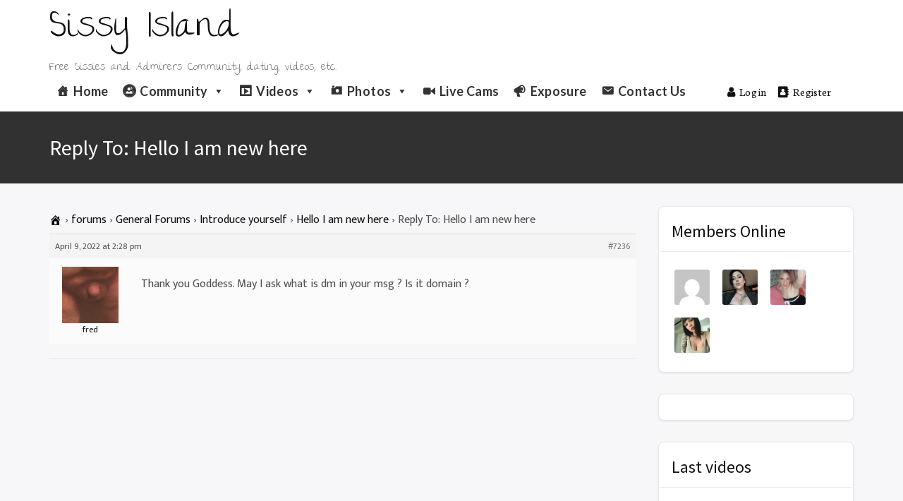

--- FILE ---
content_type: text/html; charset=UTF-8
request_url: https://sissyisland.com/forums/reply/7236/
body_size: 24438
content:
<!doctype html>
<html lang="en-US" prefix="og: https://ogp.me/ns#" class="no-js">
<head>
	<!-- Global site tag (gtag.js) - Google Analytics -->
<script async src="https://www.googletagmanager.com/gtag/js?id=UA-163954796-1" type="00aff9699601f86c6a711332-text/javascript"></script>
<script type="00aff9699601f86c6a711332-text/javascript">
  window.dataLayer = window.dataLayer || [];
  function gtag(){dataLayer.push(arguments);}
  gtag('js', new Date());

  gtag('config', 'UA-163954796-1');
</script>

	<meta charset="UTF-8">
	<meta name="viewport" content="width=device-width, initial-scale=1, minimum-scale=1">
	<link rel="profile" href="https://gmpg.org/xfn/11">

			<script type="00aff9699601f86c6a711332-text/javascript">document.documentElement.classList.remove( 'no-js' );</script>
		
	<script src="https://ajax.googleapis.com/ajax/libs/jquery/2.2.4/jquery.min.js" type="00aff9699601f86c6a711332-text/javascript"></script>
	<meta name="juicyads-site-verification" content="6e242cbcc7b790647a95cc3dc9b895a2">

		<script type="00aff9699601f86c6a711332-text/javascript">function theChampLoadEvent(e){var t=window.onload;if(typeof window.onload!="function"){window.onload=e}else{window.onload=function(){t();e()}}}</script>
		<script type="00aff9699601f86c6a711332-text/javascript">var theChampDefaultLang = 'en_US', theChampCloseIconPath = 'https://sissyisland.com/wp-content/plugins/super-socializer/images/close.png';</script>
		<script type="00aff9699601f86c6a711332-text/javascript">var theChampSiteUrl = 'https://sissyisland.com', theChampVerified = 0, theChampEmailPopup = 0, heateorSsMoreSharePopupSearchText = 'Search';</script>
			<script type="00aff9699601f86c6a711332-text/javascript"> var theChampSharingAjaxUrl = 'https://sissyisland.com/wp-admin/admin-ajax.php', heateorSsFbMessengerAPI = 'https://www.facebook.com/dialog/send?app_id=595489497242932&display=popup&link=%encoded_post_url%&redirect_uri=%encoded_post_url%',heateorSsWhatsappShareAPI = 'web', heateorSsUrlCountFetched = [], heateorSsSharesText = 'Shares', heateorSsShareText = 'Share', theChampPluginIconPath = 'https://sissyisland.com/wp-content/plugins/super-socializer/images/logo.png', theChampSaveSharesLocally = 0, theChampHorizontalSharingCountEnable = 1, theChampVerticalSharingCountEnable = 0, theChampSharingOffset = -10, theChampCounterOffset = -10, theChampMobileStickySharingEnabled = 0, heateorSsCopyLinkMessage = "Link copied.";
		var heateorSsHorSharingShortUrl = "https://sissyisland.com/forums/reply/7236/";var heateorSsVerticalSharingShortUrl = "https://sissyisland.com/forums/reply/7236/";		</script>
			<style type="text/css">
						.the_champ_button_instagram span.the_champ_svg,a.the_champ_instagram span.the_champ_svg{background:radial-gradient(circle at 30% 107%,#fdf497 0,#fdf497 5%,#fd5949 45%,#d6249f 60%,#285aeb 90%)}
					.the_champ_horizontal_sharing .the_champ_svg,.heateor_ss_standard_follow_icons_container .the_champ_svg{
					color: #fff;
				border-width: 0px;
		border-style: solid;
		border-color: transparent;
	}
		.the_champ_horizontal_sharing .theChampTCBackground{
		color:#666;
	}
		.the_champ_horizontal_sharing span.the_champ_svg:hover,.heateor_ss_standard_follow_icons_container span.the_champ_svg:hover{
				border-color: transparent;
	}
		.the_champ_vertical_sharing span.the_champ_svg,.heateor_ss_floating_follow_icons_container span.the_champ_svg{
					color: #fff;
				border-width: 0px;
		border-style: solid;
		border-color: transparent;
	}
		.the_champ_vertical_sharing .theChampTCBackground{
		color:#666;
	}
		.the_champ_vertical_sharing span.the_champ_svg:hover,.heateor_ss_floating_follow_icons_container span.the_champ_svg:hover{
						border-color: transparent;
		}
				div.the_champ_horizontal_sharing .the_champ_square_count{display: block}
			@media screen and (max-width:783px){.the_champ_vertical_sharing{display:none!important}}</style>
	
<!-- Search Engine Optimization by Rank Math - https://rankmath.com/ -->
<title>- Sissy Island</title>
<meta name="description" content="Thank you Goddess. May I ask what is dm in your msg ? Is it domain ?"/>
<meta name="robots" content="index, follow, max-snippet:-1, max-video-preview:-1, max-image-preview:large"/>
<link rel="canonical" href="https://sissyisland.com/forums/reply/7236/" />
<meta property="og:locale" content="en_US" />
<meta property="og:type" content="article" />
<meta property="og:title" content="- Sissy Island" />
<meta property="og:description" content="Thank you Goddess. May I ask what is dm in your msg ? Is it domain ?" />
<meta property="og:url" content="https://sissyisland.com/forums/reply/7236/" />
<meta property="og:site_name" content="Sissy Island" />
<meta property="og:updated_time" content="2022-04-09T14:28:46+00:00" />
<meta name="twitter:card" content="summary_large_image" />
<meta name="twitter:title" content="- Sissy Island" />
<meta name="twitter:description" content="Thank you Goddess. May I ask what is dm in your msg ? Is it domain ?" />
<!-- /Rank Math WordPress SEO plugin -->

<link rel='dns-prefetch' href='//cdn.canvasjs.com' />
<link rel='dns-prefetch' href='//fonts.googleapis.com' />
<link href='https://fonts.gstatic.com' crossorigin rel='preconnect' />
<link rel="alternate" type="application/rss+xml" title="Sissy Island &raquo; Feed" href="https://sissyisland.com/feed/" />
<link rel="alternate" type="application/rss+xml" title="Sissy Island &raquo; Comments Feed" href="https://sissyisland.com/comments/feed/" />
<style type="text/css">
img.wp-smiley,
img.emoji {
	display: inline !important;
	border: none !important;
	box-shadow: none !important;
	height: 1em !important;
	width: 1em !important;
	margin: 0 0.07em !important;
	vertical-align: -0.1em !important;
	background: none !important;
	padding: 0 !important;
}
</style>
	<link rel='stylesheet' id='twb-open-sans-css' href='https://fonts.googleapis.com/css?family=Open+Sans%3A300%2C400%2C500%2C600%2C700%2C800&#038;display=swap&#038;ver=6.3.7' type='text/css' media='all' />
<link rel='stylesheet' id='twbbwg-global-css' href='https://sissyisland.com/wp-content/plugins/photo-gallery/booster/assets/css/global.css?ver=1.0.0' type='text/css' media='all' />
<link rel='stylesheet' id='dashicons-css' href='https://sissyisland.com/wp-includes/css/dashicons.min.css?ver=6.3.7' type='text/css' media='all' />
<link rel='stylesheet' id='bp-verified-member-css' href='https://sissyisland.com/wp-content/plugins/bp-verified-member/assets/css/style.css?ver=1.2.6' type='text/css' media='all' />
<style id='bp-verified-member-inline-css' type='text/css'>

			:root {
				--bp-verified-members-verified-badge-shape: url('https://sissyisland.com/wp-content/plugins/bp-verified-member/assets/images/mask-circle.svg');
				--bp-verified-members-unverified-badge-shape: url('https://sissyisland.com/wp-content/plugins/bp-verified-member/assets/images/mask-circle.svg');
			}
		
			.bp-verified-badge,
			.bp-verified-member .member-name-item > a:after,
			.bp-verified-member .item-title > a:after,
			.bp-verified-member > .author > a:after,
			.bp-verified-member .member-name > a:after {
				background-color: #1DA1F2 !important;
			}
			
			.bp-unverified-badge,
			.bp-unverified-member .member-name-item > a:after,
			.bp-unverified-member .item-title > a:after,
			.bp-unverified-member > .author > a:after,
			.bp-unverified-member .member-name > a:after {
				background-color: #DD9933 !important;
			}
		
</style>
<link rel='stylesheet' id='wp-block-library-css' href='https://sissyisland.com/wp-includes/css/dist/block-library/style.min.css?ver=6.3.7' type='text/css' media='all' />
<style id='wp-block-library-theme-inline-css' type='text/css'>
.wp-block-audio figcaption{color:#555;font-size:13px;text-align:center}.is-dark-theme .wp-block-audio figcaption{color:hsla(0,0%,100%,.65)}.wp-block-audio{margin:0 0 1em}.wp-block-code{border:1px solid #ccc;border-radius:4px;font-family:Menlo,Consolas,monaco,monospace;padding:.8em 1em}.wp-block-embed figcaption{color:#555;font-size:13px;text-align:center}.is-dark-theme .wp-block-embed figcaption{color:hsla(0,0%,100%,.65)}.wp-block-embed{margin:0 0 1em}.blocks-gallery-caption{color:#555;font-size:13px;text-align:center}.is-dark-theme .blocks-gallery-caption{color:hsla(0,0%,100%,.65)}.wp-block-image figcaption{color:#555;font-size:13px;text-align:center}.is-dark-theme .wp-block-image figcaption{color:hsla(0,0%,100%,.65)}.wp-block-image{margin:0 0 1em}.wp-block-pullquote{border-bottom:4px solid;border-top:4px solid;color:currentColor;margin-bottom:1.75em}.wp-block-pullquote cite,.wp-block-pullquote footer,.wp-block-pullquote__citation{color:currentColor;font-size:.8125em;font-style:normal;text-transform:uppercase}.wp-block-quote{border-left:.25em solid;margin:0 0 1.75em;padding-left:1em}.wp-block-quote cite,.wp-block-quote footer{color:currentColor;font-size:.8125em;font-style:normal;position:relative}.wp-block-quote.has-text-align-right{border-left:none;border-right:.25em solid;padding-left:0;padding-right:1em}.wp-block-quote.has-text-align-center{border:none;padding-left:0}.wp-block-quote.is-large,.wp-block-quote.is-style-large,.wp-block-quote.is-style-plain{border:none}.wp-block-search .wp-block-search__label{font-weight:700}.wp-block-search__button{border:1px solid #ccc;padding:.375em .625em}:where(.wp-block-group.has-background){padding:1.25em 2.375em}.wp-block-separator.has-css-opacity{opacity:.4}.wp-block-separator{border:none;border-bottom:2px solid;margin-left:auto;margin-right:auto}.wp-block-separator.has-alpha-channel-opacity{opacity:1}.wp-block-separator:not(.is-style-wide):not(.is-style-dots){width:100px}.wp-block-separator.has-background:not(.is-style-dots){border-bottom:none;height:1px}.wp-block-separator.has-background:not(.is-style-wide):not(.is-style-dots){height:2px}.wp-block-table{margin:0 0 1em}.wp-block-table td,.wp-block-table th{word-break:normal}.wp-block-table figcaption{color:#555;font-size:13px;text-align:center}.is-dark-theme .wp-block-table figcaption{color:hsla(0,0%,100%,.65)}.wp-block-video figcaption{color:#555;font-size:13px;text-align:center}.is-dark-theme .wp-block-video figcaption{color:hsla(0,0%,100%,.65)}.wp-block-video{margin:0 0 1em}.wp-block-template-part.has-background{margin-bottom:0;margin-top:0;padding:1.25em 2.375em}
</style>
<link rel='stylesheet' id='bp-login-form-block-css' href='https://sissyisland.com/wp-content/plugins/buddypress/bp-core/css/blocks/login-form.min.css?ver=11.3.2' type='text/css' media='all' />
<link rel='stylesheet' id='bp-member-block-css' href='https://sissyisland.com/wp-content/plugins/buddypress/bp-members/css/blocks/member.min.css?ver=11.3.2' type='text/css' media='all' />
<link rel='stylesheet' id='bp-members-block-css' href='https://sissyisland.com/wp-content/plugins/buddypress/bp-members/css/blocks/members.min.css?ver=11.3.2' type='text/css' media='all' />
<link rel='stylesheet' id='bp-dynamic-members-block-css' href='https://sissyisland.com/wp-content/plugins/buddypress/bp-members/css/blocks/dynamic-members.min.css?ver=11.3.2' type='text/css' media='all' />
<link rel='stylesheet' id='bp-latest-activities-block-css' href='https://sissyisland.com/wp-content/plugins/buddypress/bp-activity/css/blocks/latest-activities.min.css?ver=11.3.2' type='text/css' media='all' />
<link rel='stylesheet' id='bp-friends-block-css' href='https://sissyisland.com/wp-content/plugins/buddypress/bp-friends/css/blocks/friends.min.css?ver=11.3.2' type='text/css' media='all' />
<link rel='stylesheet' id='bp-group-block-css' href='https://sissyisland.com/wp-content/plugins/buddypress/bp-groups/css/blocks/group.min.css?ver=11.3.2' type='text/css' media='all' />
<link rel='stylesheet' id='bp-groups-block-css' href='https://sissyisland.com/wp-content/plugins/buddypress/bp-groups/css/blocks/groups.min.css?ver=11.3.2' type='text/css' media='all' />
<link rel='stylesheet' id='bp-dynamic-groups-block-css' href='https://sissyisland.com/wp-content/plugins/buddypress/bp-groups/css/blocks/dynamic-groups.min.css?ver=11.3.2' type='text/css' media='all' />
<link rel='stylesheet' id='bp-sitewide-notices-block-css' href='https://sissyisland.com/wp-content/plugins/buddypress/bp-messages/css/blocks/sitewide-notices.min.css?ver=11.3.2' type='text/css' media='all' />
<style id='classic-theme-styles-inline-css' type='text/css'>
/*! This file is auto-generated */
.wp-block-button__link{color:#fff;background-color:#32373c;border-radius:9999px;box-shadow:none;text-decoration:none;padding:calc(.667em + 2px) calc(1.333em + 2px);font-size:1.125em}.wp-block-file__button{background:#32373c;color:#fff;text-decoration:none}
</style>
<style id='global-styles-inline-css' type='text/css'>
body{--wp--preset--color--black: #000000;--wp--preset--color--cyan-bluish-gray: #abb8c3;--wp--preset--color--white: #ffffff;--wp--preset--color--pale-pink: #f78da7;--wp--preset--color--vivid-red: #cf2e2e;--wp--preset--color--luminous-vivid-orange: #ff6900;--wp--preset--color--luminous-vivid-amber: #fcb900;--wp--preset--color--light-green-cyan: #7bdcb5;--wp--preset--color--vivid-green-cyan: #00d084;--wp--preset--color--pale-cyan-blue: #8ed1fc;--wp--preset--color--vivid-cyan-blue: #0693e3;--wp--preset--color--vivid-purple: #9b51e0;--wp--preset--color--theme-primary: #e36d60;--wp--preset--color--theme-secondary: #41848f;--wp--preset--color--theme-red: #C0392B;--wp--preset--color--theme-green: #27AE60;--wp--preset--color--theme-blue: #2980B9;--wp--preset--color--theme-yellow: #F1C40F;--wp--preset--color--theme-black: #1C2833;--wp--preset--color--theme-grey: #95A5A6;--wp--preset--color--theme-white: #ECF0F1;--wp--preset--color--custom-daylight: #97c0b7;--wp--preset--color--custom-sun: #eee9d1;--wp--preset--gradient--vivid-cyan-blue-to-vivid-purple: linear-gradient(135deg,rgba(6,147,227,1) 0%,rgb(155,81,224) 100%);--wp--preset--gradient--light-green-cyan-to-vivid-green-cyan: linear-gradient(135deg,rgb(122,220,180) 0%,rgb(0,208,130) 100%);--wp--preset--gradient--luminous-vivid-amber-to-luminous-vivid-orange: linear-gradient(135deg,rgba(252,185,0,1) 0%,rgba(255,105,0,1) 100%);--wp--preset--gradient--luminous-vivid-orange-to-vivid-red: linear-gradient(135deg,rgba(255,105,0,1) 0%,rgb(207,46,46) 100%);--wp--preset--gradient--very-light-gray-to-cyan-bluish-gray: linear-gradient(135deg,rgb(238,238,238) 0%,rgb(169,184,195) 100%);--wp--preset--gradient--cool-to-warm-spectrum: linear-gradient(135deg,rgb(74,234,220) 0%,rgb(151,120,209) 20%,rgb(207,42,186) 40%,rgb(238,44,130) 60%,rgb(251,105,98) 80%,rgb(254,248,76) 100%);--wp--preset--gradient--blush-light-purple: linear-gradient(135deg,rgb(255,206,236) 0%,rgb(152,150,240) 100%);--wp--preset--gradient--blush-bordeaux: linear-gradient(135deg,rgb(254,205,165) 0%,rgb(254,45,45) 50%,rgb(107,0,62) 100%);--wp--preset--gradient--luminous-dusk: linear-gradient(135deg,rgb(255,203,112) 0%,rgb(199,81,192) 50%,rgb(65,88,208) 100%);--wp--preset--gradient--pale-ocean: linear-gradient(135deg,rgb(255,245,203) 0%,rgb(182,227,212) 50%,rgb(51,167,181) 100%);--wp--preset--gradient--electric-grass: linear-gradient(135deg,rgb(202,248,128) 0%,rgb(113,206,126) 100%);--wp--preset--gradient--midnight: linear-gradient(135deg,rgb(2,3,129) 0%,rgb(40,116,252) 100%);--wp--preset--font-size--small: 16px;--wp--preset--font-size--medium: 25px;--wp--preset--font-size--large: 31px;--wp--preset--font-size--x-large: 42px;--wp--preset--font-size--larger: 39px;--wp--preset--spacing--20: 0.44rem;--wp--preset--spacing--30: 0.67rem;--wp--preset--spacing--40: 1rem;--wp--preset--spacing--50: 1.5rem;--wp--preset--spacing--60: 2.25rem;--wp--preset--spacing--70: 3.38rem;--wp--preset--spacing--80: 5.06rem;--wp--preset--shadow--natural: 6px 6px 9px rgba(0, 0, 0, 0.2);--wp--preset--shadow--deep: 12px 12px 50px rgba(0, 0, 0, 0.4);--wp--preset--shadow--sharp: 6px 6px 0px rgba(0, 0, 0, 0.2);--wp--preset--shadow--outlined: 6px 6px 0px -3px rgba(255, 255, 255, 1), 6px 6px rgba(0, 0, 0, 1);--wp--preset--shadow--crisp: 6px 6px 0px rgba(0, 0, 0, 1);}:where(.is-layout-flex){gap: 0.5em;}:where(.is-layout-grid){gap: 0.5em;}body .is-layout-flow > .alignleft{float: left;margin-inline-start: 0;margin-inline-end: 2em;}body .is-layout-flow > .alignright{float: right;margin-inline-start: 2em;margin-inline-end: 0;}body .is-layout-flow > .aligncenter{margin-left: auto !important;margin-right: auto !important;}body .is-layout-constrained > .alignleft{float: left;margin-inline-start: 0;margin-inline-end: 2em;}body .is-layout-constrained > .alignright{float: right;margin-inline-start: 2em;margin-inline-end: 0;}body .is-layout-constrained > .aligncenter{margin-left: auto !important;margin-right: auto !important;}body .is-layout-constrained > :where(:not(.alignleft):not(.alignright):not(.alignfull)){max-width: var(--wp--style--global--content-size);margin-left: auto !important;margin-right: auto !important;}body .is-layout-constrained > .alignwide{max-width: var(--wp--style--global--wide-size);}body .is-layout-flex{display: flex;}body .is-layout-flex{flex-wrap: wrap;align-items: center;}body .is-layout-flex > *{margin: 0;}body .is-layout-grid{display: grid;}body .is-layout-grid > *{margin: 0;}:where(.wp-block-columns.is-layout-flex){gap: 2em;}:where(.wp-block-columns.is-layout-grid){gap: 2em;}:where(.wp-block-post-template.is-layout-flex){gap: 1.25em;}:where(.wp-block-post-template.is-layout-grid){gap: 1.25em;}.has-black-color{color: var(--wp--preset--color--black) !important;}.has-cyan-bluish-gray-color{color: var(--wp--preset--color--cyan-bluish-gray) !important;}.has-white-color{color: var(--wp--preset--color--white) !important;}.has-pale-pink-color{color: var(--wp--preset--color--pale-pink) !important;}.has-vivid-red-color{color: var(--wp--preset--color--vivid-red) !important;}.has-luminous-vivid-orange-color{color: var(--wp--preset--color--luminous-vivid-orange) !important;}.has-luminous-vivid-amber-color{color: var(--wp--preset--color--luminous-vivid-amber) !important;}.has-light-green-cyan-color{color: var(--wp--preset--color--light-green-cyan) !important;}.has-vivid-green-cyan-color{color: var(--wp--preset--color--vivid-green-cyan) !important;}.has-pale-cyan-blue-color{color: var(--wp--preset--color--pale-cyan-blue) !important;}.has-vivid-cyan-blue-color{color: var(--wp--preset--color--vivid-cyan-blue) !important;}.has-vivid-purple-color{color: var(--wp--preset--color--vivid-purple) !important;}.has-black-background-color{background-color: var(--wp--preset--color--black) !important;}.has-cyan-bluish-gray-background-color{background-color: var(--wp--preset--color--cyan-bluish-gray) !important;}.has-white-background-color{background-color: var(--wp--preset--color--white) !important;}.has-pale-pink-background-color{background-color: var(--wp--preset--color--pale-pink) !important;}.has-vivid-red-background-color{background-color: var(--wp--preset--color--vivid-red) !important;}.has-luminous-vivid-orange-background-color{background-color: var(--wp--preset--color--luminous-vivid-orange) !important;}.has-luminous-vivid-amber-background-color{background-color: var(--wp--preset--color--luminous-vivid-amber) !important;}.has-light-green-cyan-background-color{background-color: var(--wp--preset--color--light-green-cyan) !important;}.has-vivid-green-cyan-background-color{background-color: var(--wp--preset--color--vivid-green-cyan) !important;}.has-pale-cyan-blue-background-color{background-color: var(--wp--preset--color--pale-cyan-blue) !important;}.has-vivid-cyan-blue-background-color{background-color: var(--wp--preset--color--vivid-cyan-blue) !important;}.has-vivid-purple-background-color{background-color: var(--wp--preset--color--vivid-purple) !important;}.has-black-border-color{border-color: var(--wp--preset--color--black) !important;}.has-cyan-bluish-gray-border-color{border-color: var(--wp--preset--color--cyan-bluish-gray) !important;}.has-white-border-color{border-color: var(--wp--preset--color--white) !important;}.has-pale-pink-border-color{border-color: var(--wp--preset--color--pale-pink) !important;}.has-vivid-red-border-color{border-color: var(--wp--preset--color--vivid-red) !important;}.has-luminous-vivid-orange-border-color{border-color: var(--wp--preset--color--luminous-vivid-orange) !important;}.has-luminous-vivid-amber-border-color{border-color: var(--wp--preset--color--luminous-vivid-amber) !important;}.has-light-green-cyan-border-color{border-color: var(--wp--preset--color--light-green-cyan) !important;}.has-vivid-green-cyan-border-color{border-color: var(--wp--preset--color--vivid-green-cyan) !important;}.has-pale-cyan-blue-border-color{border-color: var(--wp--preset--color--pale-cyan-blue) !important;}.has-vivid-cyan-blue-border-color{border-color: var(--wp--preset--color--vivid-cyan-blue) !important;}.has-vivid-purple-border-color{border-color: var(--wp--preset--color--vivid-purple) !important;}.has-vivid-cyan-blue-to-vivid-purple-gradient-background{background: var(--wp--preset--gradient--vivid-cyan-blue-to-vivid-purple) !important;}.has-light-green-cyan-to-vivid-green-cyan-gradient-background{background: var(--wp--preset--gradient--light-green-cyan-to-vivid-green-cyan) !important;}.has-luminous-vivid-amber-to-luminous-vivid-orange-gradient-background{background: var(--wp--preset--gradient--luminous-vivid-amber-to-luminous-vivid-orange) !important;}.has-luminous-vivid-orange-to-vivid-red-gradient-background{background: var(--wp--preset--gradient--luminous-vivid-orange-to-vivid-red) !important;}.has-very-light-gray-to-cyan-bluish-gray-gradient-background{background: var(--wp--preset--gradient--very-light-gray-to-cyan-bluish-gray) !important;}.has-cool-to-warm-spectrum-gradient-background{background: var(--wp--preset--gradient--cool-to-warm-spectrum) !important;}.has-blush-light-purple-gradient-background{background: var(--wp--preset--gradient--blush-light-purple) !important;}.has-blush-bordeaux-gradient-background{background: var(--wp--preset--gradient--blush-bordeaux) !important;}.has-luminous-dusk-gradient-background{background: var(--wp--preset--gradient--luminous-dusk) !important;}.has-pale-ocean-gradient-background{background: var(--wp--preset--gradient--pale-ocean) !important;}.has-electric-grass-gradient-background{background: var(--wp--preset--gradient--electric-grass) !important;}.has-midnight-gradient-background{background: var(--wp--preset--gradient--midnight) !important;}.has-small-font-size{font-size: var(--wp--preset--font-size--small) !important;}.has-medium-font-size{font-size: var(--wp--preset--font-size--medium) !important;}.has-large-font-size{font-size: var(--wp--preset--font-size--large) !important;}.has-x-large-font-size{font-size: var(--wp--preset--font-size--x-large) !important;}
.wp-block-navigation a:where(:not(.wp-element-button)){color: inherit;}
:where(.wp-block-post-template.is-layout-flex){gap: 1.25em;}:where(.wp-block-post-template.is-layout-grid){gap: 1.25em;}
:where(.wp-block-columns.is-layout-flex){gap: 2em;}:where(.wp-block-columns.is-layout-grid){gap: 2em;}
.wp-block-pullquote{font-size: 1.5em;line-height: 1.6;}
</style>
<style id='age-gate-custom-inline-css' type='text/css'>
:root{--ag-background-color: rgba(0,0,0,1);--ag-background-image-position: center center;--ag-background-image-opacity: 1;--ag-blur: 5px;}
</style>
<link rel='stylesheet' id='age-gate-css' href='https://sissyisland.com/wp-content/plugins/age-gate/dist/main.css?ver=3.7.2' type='text/css' media='all' />
<style id='age-gate-options-inline-css' type='text/css'>
:root{--ag-background-color: rgba(0,0,0,1);--ag-background-image-position: center center;--ag-background-image-opacity: 1;--ag-blur: 5px;}
</style>
<link rel='stylesheet' id='bbp-default-css' href='https://sissyisland.com/wp-content/plugins/bbpress/templates/default/css/bbpress.min.css?ver=2.6.9' type='text/css' media='all' />
<link rel='stylesheet' id='bp-nouveau-css' href='https://sissyisland.com/wp-content/plugins/buddypress/bp-templates/bp-nouveau/css/buddypress.min.css?ver=11.3.2' type='text/css' media='screen' />
<link rel='stylesheet' id='bp-mentions-css-css' href='https://sissyisland.com/wp-content/plugins/buddypress/bp-activity/css/mentions.min.css?ver=11.3.2' type='text/css' media='all' />
<link rel='stylesheet' id='contact-form-7-css' href='https://sissyisland.com/wp-content/plugins/contact-form-7/includes/css/styles.css?ver=5.9.3' type='text/css' media='all' />
<link rel='stylesheet' id='bwg_fonts-css' href='https://sissyisland.com/wp-content/plugins/photo-gallery/css/bwg-fonts/fonts.css?ver=0.0.1' type='text/css' media='all' />
<link rel='stylesheet' id='sumoselect-css' href='https://sissyisland.com/wp-content/plugins/photo-gallery/css/sumoselect.min.css?ver=3.4.6' type='text/css' media='all' />
<link rel='stylesheet' id='mCustomScrollbar-css' href='https://sissyisland.com/wp-content/plugins/photo-gallery/css/jquery.mCustomScrollbar.min.css?ver=3.1.5' type='text/css' media='all' />
<link rel='stylesheet' id='bwg_googlefonts-css' href='https://fonts.googleapis.com/css?family=Ubuntu&#038;subset=greek,latin,greek-ext,vietnamese,cyrillic-ext,latin-ext,cyrillic' type='text/css' media='all' />
<link rel='stylesheet' id='bwg_frontend-css' href='https://sissyisland.com/wp-content/plugins/photo-gallery/css/styles.min.css?ver=1.8.23' type='text/css' media='all' />
<link rel='stylesheet' id='admin-bar-css' href='https://sissyisland.com/wp-includes/css/admin-bar.min.css?ver=6.3.7' type='text/css' media='all' />
<style id='admin-bar-inline-css' type='text/css'>

    .canvasjs-chart-credit{
        display: none !important;
    }
    #vtrtsFreeChart canvas {
    border-radius: 6px;
}

.vtrts-free-adminbar-weekly-title {
    font-weight: bold;
    font-size: 14px;
    color: #fff;
    margin-bottom: 6px;
}

        #wpadminbar #wp-admin-bar-vtrts_free_top_button .ab-icon:before {
            content: "\f185";
            color: #1DAE22;
            top: 3px;
        }
    #wp-admin-bar-vtrts_pro_top_button .ab-item {
        min-width: 180px;
    }
    .vtrts-free-adminbar-dropdown {
        min-width: 420px ;
        padding: 18px 18px 12px 18px;
        background: #23282d;
        color: #fff;
        border-radius: 8px;
        box-shadow: 0 4px 24px rgba(0,0,0,0.15);
        margin-top: 10px;
    }
    .vtrts-free-adminbar-grid {
        display: grid;
        grid-template-columns: 1fr 1fr;
        gap: 18px 18px; /* row-gap column-gap */
        margin-bottom: 18px;
    }
    .vtrts-free-adminbar-card {
        background: #2c3338;
        border-radius: 8px;
        padding: 18px 18px 12px 18px;
        box-shadow: 0 2px 8px rgba(0,0,0,0.07);
        display: flex;
        flex-direction: column;
        align-items: flex-start;
    }
    /* Extra margin for the right column */
    .vtrts-free-adminbar-card:nth-child(2),
    .vtrts-free-adminbar-card:nth-child(4) {
        margin-left: 10px !important;
        padding-left: 10px !important;
                padding-top: 6px !important;

        margin-right: 10px !important;
        padding-right : 10px !important;
        margin-top: 10px !important;
    }
    .vtrts-free-adminbar-card:nth-child(1),
    .vtrts-free-adminbar-card:nth-child(3) {
        margin-left: 10px !important;
        padding-left: 10px !important;
                padding-top: 6px !important;

        margin-top: 10px !important;
                padding-right : 10px !important;

    }
    /* Extra margin for the bottom row */
    .vtrts-free-adminbar-card:nth-child(3),
    .vtrts-free-adminbar-card:nth-child(4) {
        margin-top: 6px !important;
        padding-top: 6px !important;
        margin-top: 10px !important;
    }
    .vtrts-free-adminbar-card-title {
        font-size: 14px;
        font-weight: 800;
        margin-bottom: 6px;
        color: #fff;
    }
    .vtrts-free-adminbar-card-value {
        font-size: 22px;
        font-weight: bold;
        color: #1DAE22;
        margin-bottom: 4px;
    }
    .vtrts-free-adminbar-card-sub {
        font-size: 12px;
        color: #aaa;
    }
    .vtrts-free-adminbar-btn-wrap {
        text-align: center;
        margin-top: 8px;
    }

    #wp-admin-bar-vtrts_free_top_button .ab-item{
    min-width: 80px !important;
        padding: 0px !important;
    .vtrts-free-adminbar-btn {
        display: inline-block;
        background: #1DAE22;
        color: #fff !important;
        font-weight: bold;
        padding: 8px 28px;
        border-radius: 6px;
        text-decoration: none;
        font-size: 15px;
        transition: background 0.2s;
        margin-top: 8px;
    }
    .vtrts-free-adminbar-btn:hover {
        background: #15991b;
        color: #fff !important;
    }

    .vtrts-free-adminbar-dropdown-wrap { min-width: 0; padding: 0; }
    #wpadminbar #wp-admin-bar-vtrts_free_top_button .vtrts-free-adminbar-dropdown { display: none; position: absolute; left: 0; top: 100%; z-index: 99999; }
    #wpadminbar #wp-admin-bar-vtrts_free_top_button:hover .vtrts-free-adminbar-dropdown { display: block; }
    
        .ab-empty-item #wp-admin-bar-vtrts_free_top_button-default .ab-empty-item{
    height:0px !important;
    padding :0px !important;
     }
            #wpadminbar .quicklinks .ab-empty-item{
        padding:0px !important;
    }
    .vtrts-free-adminbar-dropdown {
    min-width: 420px;
    padding: 18px 18px 12px 18px;
    background: #23282d;
    color: #fff;
    border-radius: 12px; /* more rounded */
    box-shadow: 0 8px 32px rgba(0,0,0,0.25); /* deeper shadow */
    margin-top: 10px;
}

.vtrts-free-adminbar-btn-wrap {
    text-align: center;
    margin-top: 18px; /* more space above */
}

.vtrts-free-adminbar-btn {
    display: inline-block;
    background: #1DAE22;
    color: #fff !important;
    font-weight: bold;
    padding: 5px 22px;
    border-radius: 8px;
    text-decoration: none;
    font-size: 17px;
    transition: background 0.2s, box-shadow 0.2s;
    margin-top: 8px;
    box-shadow: 0 2px 8px rgba(29,174,34,0.15);
    text-align: center;
    line-height: 1.6;
    
}
.vtrts-free-adminbar-btn:hover {
    background: #15991b;
    color: #fff !important;
    box-shadow: 0 4px 16px rgba(29,174,34,0.25);
}
    


</style>
<link rel='stylesheet' id='style-pack-latest-activity-css' href='https://sissyisland.com/wp-content/plugins/bbp-style-pack//build/la-index.css?ver=6.3.7' type='text/css' media='all' />
<link rel='stylesheet' id='style-pack-login-css' href='https://sissyisland.com/wp-content/plugins/bbp-style-pack//build/login-index.css?ver=6.3.7' type='text/css' media='all' />
<link rel='stylesheet' id='style-pack-single-topic-information-css' href='https://sissyisland.com/wp-content/plugins/bbp-style-pack//build/ti-index.css?ver=6.3.7' type='text/css' media='all' />
<link rel='stylesheet' id='style-pack-single-forum-information-css' href='https://sissyisland.com/wp-content/plugins/bbp-style-pack//build/fi-index.css?ver=6.3.7' type='text/css' media='all' />
<link rel='stylesheet' id='style-pack-forums-list-css' href='https://sissyisland.com/wp-content/plugins/bbp-style-pack//build/flist-index.css?ver=6.3.7' type='text/css' media='all' />
<link rel='stylesheet' id='style-pack-topic-views-list-css' href='https://sissyisland.com/wp-content/plugins/bbp-style-pack//build/topic-views-index.css?ver=6.3.7' type='text/css' media='all' />
<link rel='stylesheet' id='style-pack-statistics-list-css' href='https://sissyisland.com/wp-content/plugins/bbp-style-pack//build/statistics-index.css?ver=6.3.7' type='text/css' media='all' />
<link rel='stylesheet' id='style-pack-search-form-css' href='https://sissyisland.com/wp-content/plugins/bbp-style-pack//build/search-index.css?ver=6.3.7' type='text/css' media='all' />
<link rel='stylesheet' id='bsp-css' href='https://sissyisland.com/wp-content/plugins/bbp-style-pack/css/bspstyle.css?ver=1698343606' type='text/css' media='screen' />
<link rel='stylesheet' id='megamenu-css' href='https://sissyisland.com/wp-content/uploads/maxmegamenu/style.css?ver=b67015' type='text/css' media='all' />
<link rel='stylesheet' id='buddyx-fonts-css' href='https://fonts.googleapis.com/css?family=Lato:300,300i,400,400i,700,700i,900&#038;display=swap&#038;display=swap' type='text/css' media='all' />
<link rel='stylesheet' id='buddyx-global-css' href='https://sissyisland.com/wp-content/themes/buddyx/assets/css/global.min.css?ver=2.3.1' type='text/css' media='all' />
<link rel='stylesheet' id='buddyx-site-loader-css' href='https://sissyisland.com/wp-content/themes/buddyx/assets/css/loaders.min.css?ver=2.3.1' type='text/css' media='all' />
<link rel='stylesheet' id='buddyx-load-fontawesome-css' href='https://sissyisland.com/wp-content/themes/buddyx/assets/css/fontawesome.min.css?ver=2.3.1' type='text/css' media='all' />
<link rel='stylesheet' id='buddyx-buddypress-css' href='https://sissyisland.com/wp-content/themes/buddyx/assets/css/buddypress.min.css?ver=2.3.1' type='text/css' media='all' />
<link rel='stylesheet' id='the_champ_frontend_css-css' href='https://sissyisland.com/wp-content/plugins/super-socializer/css/front.css?ver=7.14.5' type='text/css' media='all' />
<link rel='stylesheet' id='all-in-one-video-gallery-public-css' href='https://sissyisland.com/wp-content/plugins/all-in-one-video-gallery/public/assets/css/public.min.css?ver=3.5.2' type='text/css' media='all' />
<link rel='stylesheet' id='elementor-frontend-legacy-css' href='https://sissyisland.com/wp-content/plugins/elementor/assets/css/frontend-legacy.min.css?ver=3.5.6' type='text/css' media='all' />
<link rel='stylesheet' id='elementor-frontend-css' href='https://sissyisland.com/wp-content/plugins/elementor/assets/css/frontend.min.css?ver=3.5.6' type='text/css' media='all' />
<link rel='stylesheet' id='eael-general-css' href='https://sissyisland.com/wp-content/plugins/essential-addons-for-elementor-lite/assets/front-end/css/view/general.min.css?ver=5.8.13' type='text/css' media='all' />
<link rel='stylesheet' id='rt-mediaelement-css' href='https://sissyisland.com/wp-content/plugins/buddypress-media/lib/media-element/mediaelementplayer-legacy.min.css?ver=4.6.15' type='text/css' media='all' />
<link rel='stylesheet' id='rt-mediaelement-wp-css' href='https://sissyisland.com/wp-content/plugins/buddypress-media/lib/media-element/wp-mediaelement.min.css?ver=4.6.15' type='text/css' media='all' />
<link rel='stylesheet' id='rtmedia-main-css' href='https://sissyisland.com/wp-content/plugins/buddypress-media/app/assets/css/rtmedia.min.css?ver=4.6.15' type='text/css' media='all' />
<link rel='stylesheet' id='rtmedia-upload-terms-main-css' href='https://sissyisland.com/wp-content/plugins/buddypress-media/app/assets/css/rtm-upload-terms.min.css?ver=4.6.15' type='text/css' media='all' />
<script type="00aff9699601f86c6a711332-text/javascript" src='https://sissyisland.com/wp-includes/js/jquery/jquery.min.js?ver=3.7.0' id='jquery-core-js'></script>
<script type="00aff9699601f86c6a711332-text/javascript" src='https://sissyisland.com/wp-includes/js/jquery/jquery-migrate.min.js?ver=3.4.1' id='jquery-migrate-js'></script>
<script type="00aff9699601f86c6a711332-text/javascript" src='https://sissyisland.com/wp-content/plugins/photo-gallery/booster/assets/js/circle-progress.js?ver=1.2.2' id='twbbwg-circle-js'></script>
<script type="00aff9699601f86c6a711332-text/javascript" id='twbbwg-global-js-extra'>
/* <![CDATA[ */
var twb = {"nonce":"183d94eeb8","ajax_url":"https:\/\/sissyisland.com\/wp-admin\/admin-ajax.php","plugin_url":"https:\/\/sissyisland.com\/wp-content\/plugins\/photo-gallery\/booster","href":"https:\/\/sissyisland.com\/wp-admin\/admin.php?page=twbbwg_photo-gallery"};
var twb = {"nonce":"183d94eeb8","ajax_url":"https:\/\/sissyisland.com\/wp-admin\/admin-ajax.php","plugin_url":"https:\/\/sissyisland.com\/wp-content\/plugins\/photo-gallery\/booster","href":"https:\/\/sissyisland.com\/wp-admin\/admin.php?page=twbbwg_photo-gallery"};
/* ]]> */
</script>
<script type="00aff9699601f86c6a711332-text/javascript" src='https://sissyisland.com/wp-content/plugins/photo-gallery/booster/assets/js/global.js?ver=1.0.0' id='twbbwg-global-js'></script>
<script type="00aff9699601f86c6a711332-text/javascript" id='ahc_front_js-js-extra'>
/* <![CDATA[ */
var ahc_ajax_front = {"ajax_url":"https:\/\/sissyisland.com\/wp-admin\/admin-ajax.php","plugin_url":"https:\/\/sissyisland.com\/wp-content\/plugins\/visitors-traffic-real-time-statistics\/","page_id":"7236","page_title":"Reply To: Hello I am new here","post_type":"reply"};
/* ]]> */
</script>
<script type="00aff9699601f86c6a711332-text/javascript" src='https://sissyisland.com/wp-content/plugins/visitors-traffic-real-time-statistics/js/front.js?ver=6.3.7' id='ahc_front_js-js'></script>
<script type="00aff9699601f86c6a711332-text/javascript" src='https://sissyisland.com/wp-content/plugins/bp-verified-member/assets/js/vendor/popper.min.js?ver=2.11.0' id='popper2-js'></script>
<script type="00aff9699601f86c6a711332-text/javascript" id='bp-verified-member-js-extra'>
/* <![CDATA[ */
var bpVerifiedMember = {"verifiedBadgeHtml":"<span class=\"bp-verified-badge\"><\/span>","verifiedTooltip":"Verified","unverifiedBadgeHtml":"<span class=\"bp-unverified-badge\"><\/span>","unverifiedTooltip":"Unverified","ajaxUrl":"https:\/\/sissyisland.com\/wp-admin\/admin-ajax.php"};
/* ]]> */
</script>
<script type="00aff9699601f86c6a711332-text/javascript" src='https://sissyisland.com/wp-content/plugins/bp-verified-member/assets/js/main.js?ver=1.2.6' id='bp-verified-member-js'></script>
<script type="00aff9699601f86c6a711332-text/javascript" src='https://sissyisland.com/wp-includes/js/plupload/moxie.min.js?ver=1.3.5' id='moxiejs-js'></script>
<script type="00aff9699601f86c6a711332-text/javascript" src='https://sissyisland.com/wp-includes/js/plupload/plupload.min.js?ver=2.1.9' id='plupload-js'></script>
<script type="00aff9699601f86c6a711332-text/javascript" src='https://sissyisland.com/wp-content/plugins/buddypress/bp-core/js/widget-members.min.js?ver=11.3.2' id='bp-widget-members-js'></script>
<script type="00aff9699601f86c6a711332-text/javascript" src='https://sissyisland.com/wp-content/plugins/buddypress/bp-core/js/jquery-query.min.js?ver=11.3.2' id='bp-jquery-query-js'></script>
<script type="00aff9699601f86c6a711332-text/javascript" src='https://sissyisland.com/wp-content/plugins/buddypress/bp-core/js/vendor/jquery-cookie.min.js?ver=11.3.2' id='bp-jquery-cookie-js'></script>
<script type="00aff9699601f86c6a711332-text/javascript" src='https://sissyisland.com/wp-content/plugins/buddypress/bp-core/js/vendor/jquery-scroll-to.min.js?ver=11.3.2' id='bp-jquery-scroll-to-js'></script>
<script type="00aff9699601f86c6a711332-text/javascript" src='https://sissyisland.com/wp-content/plugins/photo-gallery/js/jquery.sumoselect.min.js?ver=3.4.6' id='sumoselect-js'></script>
<script type="00aff9699601f86c6a711332-text/javascript" src='https://sissyisland.com/wp-content/plugins/photo-gallery/js/tocca.min.js?ver=2.0.9' id='bwg_mobile-js'></script>
<script type="00aff9699601f86c6a711332-text/javascript" src='https://sissyisland.com/wp-content/plugins/photo-gallery/js/jquery.mCustomScrollbar.concat.min.js?ver=3.1.5' id='mCustomScrollbar-js'></script>
<script type="00aff9699601f86c6a711332-text/javascript" src='https://sissyisland.com/wp-content/plugins/photo-gallery/js/jquery.fullscreen.min.js?ver=0.6.0' id='jquery-fullscreen-js'></script>
<script type="00aff9699601f86c6a711332-text/javascript" id='bwg_frontend-js-extra'>
/* <![CDATA[ */
var bwg_objectsL10n = {"bwg_field_required":"field is required.","bwg_mail_validation":"This is not a valid email address.","bwg_search_result":"There are no images matching your search.","bwg_select_tag":"Select Tag","bwg_order_by":"Order By","bwg_search":"Search","bwg_show_ecommerce":"Show Ecommerce","bwg_hide_ecommerce":"Hide Ecommerce","bwg_show_comments":"Show Comments","bwg_hide_comments":"Hide Comments","bwg_restore":"Restore","bwg_maximize":"Maximize","bwg_fullscreen":"Fullscreen","bwg_exit_fullscreen":"Exit Fullscreen","bwg_search_tag":"SEARCH...","bwg_tag_no_match":"No tags found","bwg_all_tags_selected":"All tags selected","bwg_tags_selected":"tags selected","play":"Play","pause":"Pause","is_pro":"","bwg_play":"Play","bwg_pause":"Pause","bwg_hide_info":"Hide info","bwg_show_info":"Show info","bwg_hide_rating":"Hide rating","bwg_show_rating":"Show rating","ok":"Ok","cancel":"Cancel","select_all":"Select all","lazy_load":"0","lazy_loader":"https:\/\/sissyisland.com\/wp-content\/plugins\/photo-gallery\/images\/ajax_loader.png","front_ajax":"0","bwg_tag_see_all":"see all tags","bwg_tag_see_less":"see less tags"};
/* ]]> */
</script>
<script type="00aff9699601f86c6a711332-text/javascript" src='https://sissyisland.com/wp-content/plugins/photo-gallery/js/scripts.min.js?ver=1.8.23' id='bwg_frontend-js'></script>
<script type="00aff9699601f86c6a711332-text/javascript" src='https://sissyisland.com/wp-includes/js/dist/vendor/wp-polyfill-inert.min.js?ver=3.1.2' id='wp-polyfill-inert-js'></script>
<script type="00aff9699601f86c6a711332-text/javascript" src='https://sissyisland.com/wp-includes/js/dist/vendor/regenerator-runtime.min.js?ver=0.13.11' id='regenerator-runtime-js'></script>
<script type="00aff9699601f86c6a711332-text/javascript" src='https://sissyisland.com/wp-includes/js/dist/vendor/wp-polyfill.min.js?ver=3.15.0' id='wp-polyfill-js'></script>
<script type="00aff9699601f86c6a711332-text/javascript" src='https://sissyisland.com/wp-includes/js/dist/hooks.min.js?ver=c6aec9a8d4e5a5d543a1' id='wp-hooks-js'></script>
<script type="00aff9699601f86c6a711332-text/javascript" id='say-what-js-js-extra'>
/* <![CDATA[ */
var say_what_data = {"replacements":{"visual-portfolio|Portfolio Categories:|":"Gallery Categories:"}};
/* ]]> */
</script>
<script type="00aff9699601f86c6a711332-text/javascript" src='https://sissyisland.com/wp-content/plugins/say-what/assets/build/frontend.js?ver=fd31684c45e4d85aeb4e' id='say-what-js-js'></script>
<script type="00aff9699601f86c6a711332-text/javascript" id='buddyx-navigation-js-extra'>
/* <![CDATA[ */
var buddyxScreenReaderText = {"expand":"Expand child menu","collapse":"Collapse child menu"};
/* ]]> */
</script>
<script type="00aff9699601f86c6a711332-text/javascript" src='https://sissyisland.com/wp-content/themes/buddyx/assets/js/navigation.min.js?ver=2.3.1' id='buddyx-navigation-js' async></script>
<script type="00aff9699601f86c6a711332-text/javascript" src='https://sissyisland.com/wp-content/themes/buddyx/assets/js/doubletap.min.js?ver=2.3.1' id='buddyx-doubletap-js' async></script>
<script type="00aff9699601f86c6a711332-text/javascript" src='https://sissyisland.com/wp-content/themes/buddyx/assets/js/isotope.pkgd.min.js?ver=2.3.1' id='buddyx-isotope-pkgd-js' async></script>
<script type="00aff9699601f86c6a711332-text/javascript" src='https://sissyisland.com/wp-content/themes/buddyx/assets/js/fitvids.min.js?ver=2.3.1' id='buddyx-fitvids-js' async></script>
<script type="00aff9699601f86c6a711332-text/javascript" src='https://sissyisland.com/wp-content/themes/buddyx/assets/js/sticky-kit.min.js?ver=2.3.1' id='buddyx-sticky-kit-js' async></script>
<script type="00aff9699601f86c6a711332-text/javascript" src='https://sissyisland.com/wp-content/themes/buddyx/assets/js/custom.min.js?ver=2.3.1' id='buddyx-custom-js' async></script>
<script type="00aff9699601f86c6a711332-text/javascript" id='all-in-one-video-gallery-public-js-extra'>
/* <![CDATA[ */
var aiovg_public = {"ajax_url":"https:\/\/sissyisland.com\/wp-admin\/admin-ajax.php","ajax_nonce":"8b87ac0eee","scroll_to_top_offset":"20","i18n":{"no_tags_found":"No tags found."}};
/* ]]> */
</script>
<script type="00aff9699601f86c6a711332-text/javascript" src='https://sissyisland.com/wp-content/plugins/all-in-one-video-gallery/public/assets/js/public.min.js?ver=3.5.2' id='all-in-one-video-gallery-public-js'></script>
<link rel="https://api.w.org/" href="https://sissyisland.com/wp-json/" /><link rel="EditURI" type="application/rsd+xml" title="RSD" href="https://sissyisland.com/xmlrpc.php?rsd" />
<meta name="generator" content="WordPress 6.3.7" />
<link rel='shortlink' href='https://sissyisland.com/?p=7236' />
<link rel="alternate" type="application/json+oembed" href="https://sissyisland.com/wp-json/oembed/1.0/embed?url=https%3A%2F%2Fsissyisland.com%2Fforums%2Freply%2F7236%2F" />
<link rel="alternate" type="text/xml+oembed" href="https://sissyisland.com/wp-json/oembed/1.0/embed?url=https%3A%2F%2Fsissyisland.com%2Fforums%2Freply%2F7236%2F&#038;format=xml" />

	<script type="00aff9699601f86c6a711332-text/javascript">var ajaxurl = 'https://sissyisland.com/wp-admin/admin-ajax.php';</script>

<script type="00aff9699601f86c6a711332-text/javascript">
/* <![CDATA[ */
var VPData = {"version":"3.1.3","pro":false,"__":{"couldnt_retrieve_vp":"Couldn't retrieve Visual Portfolio ID.","pswp_close":"Close (Esc)","pswp_share":"Share","pswp_fs":"Toggle fullscreen","pswp_zoom":"Zoom in\/out","pswp_prev":"Previous (arrow left)","pswp_next":"Next (arrow right)","pswp_share_fb":"Share on Facebook","pswp_share_tw":"Tweet","pswp_share_pin":"Pin it","fancybox_close":"Close","fancybox_next":"Next","fancybox_prev":"Previous","fancybox_error":"The requested content cannot be loaded. <br \/> Please try again later.","fancybox_play_start":"Start slideshow","fancybox_play_stop":"Pause slideshow","fancybox_full_screen":"Full screen","fancybox_thumbs":"Thumbnails","fancybox_download":"Download","fancybox_share":"Share","fancybox_zoom":"Zoom"},"settingsPopupGallery":{"enable_on_wordpress_images":false,"vendor":"fancybox","deep_linking":false,"deep_linking_url_to_share_images":false,"show_arrows":true,"show_counter":true,"show_zoom_button":true,"show_fullscreen_button":true,"show_share_button":true,"show_close_button":true,"show_thumbs":true,"show_download_button":false,"show_slideshow":false,"click_to_zoom":true,"restore_focus":true},"screenSizes":[320,576,768,992,1200]};
/* ]]> */
</script>
        <noscript>
            <style type="text/css">
                .vp-portfolio__preloader-wrap{display:none}.vp-portfolio__items-wrap,.vp-portfolio__filter-wrap,.vp-portfolio__sort-wrap,.vp-portfolio__pagination-wrap{visibility:visible;opacity:1}.vp-portfolio__item .vp-portfolio__item-img noscript+img{display:none}.vp-portfolio__thumbnails-wrap{display:none}            </style>
        </noscript>
        		<script type="00aff9699601f86c6a711332-text/javascript">
			document.documentElement.className = document.documentElement.className.replace('no-js', 'js');
		</script>
				<style>
			.no-js img.lazyload {
				display: none;
			}

			figure.wp-block-image img.lazyloading {
				min-width: 150px;
			}

						.lazyload, .lazyloading {
				opacity: 0;
			}

			.lazyloaded {
				opacity: 1;
				transition: opacity 400ms;
				transition-delay: 0ms;
			}

					</style>
		<!-- Analytics by WP Statistics - https://wp-statistics.com -->
			<style type="text/css">
							.rtmedia-activity-container ul.rtm-activity-media-list{
			overflow: auto;
			}

			div.rtmedia-activity-container ul.rtm-activity-media-list li.media-type-document,
			div.rtmedia-activity-container ul.rtm-activity-media-list li.media-type-other{
			margin-left: 0.6em !important;
			}

			.rtmedia-activity-container li.media-type-video{
			height: 240px !important;
			width: 320px !important;
			}

			.rtmedia-activity-container li.media-type-video div.rtmedia-item-thumbnail,
			.rtmedia-activity-container li.media-type-photo a{
			width: 100% !important;
			height: 98% !important;
			}

			.rtmedia-activity-container li.media-type-video div.rtmedia-item-thumbnail video{
			width: 100% !important;
			height: 100% !important;
			}

			.rtmedia-activity-container li.media-type-video div.rtmedia-item-thumbnail .mejs-video,
			.rtmedia-activity-container li.media-type-video div.rtmedia-item-thumbnail .mejs-video video,
			.rtmedia-activity-container li.media-type-video div.rtmedia-item-thumbnail .mejs-video .mejs-overlay-play{
			width: 100% !important;
			height: 100% !important;
			}

			.rtmedia-activity-container li.media-type-music{
			width: 320px !important;
			}

			.rtmedia-activity-container li.media-type-music .rtmedia-item-thumbnail,
			.rtmedia-activity-container li.media-type-music .rtmedia-item-thumbnail .mejs-audio,
			.rtmedia-activity-container li.media-type-music .rtmedia-item-thumbnail audio{
			width: 100% !important;
			}

			.rtmedia-activity-container li.media-type-photo{
			width: 320px !important;
			height: 240px !important;
			}

			.rtmedia-activity-container .media-type-photo .rtmedia-item-thumbnail,
			.rtmedia-activity-container .media-type-photo .rtmedia-item-thumbnail img {
			width: 100% !important;
			height: 100% !important;
			overflow: hidden;
			}
						#buddypress ul.activity-list li.activity-item .activity-comments ul li form.ac-form .rtmedia-comment-media-upload,#buddypress ul.activity-list li.activity-item .activity-comments ul li form.ac-form .rtmedia-container {
					display: none !important
				}
					.rtmedia-container ul.rtmedia-list li.rtmedia-list-item div.rtmedia-item-thumbnail {
		width: 150px;
		max-height: 150px;
		}
		.rtmedia-container ul.rtmedia-list li.rtmedia-list-item div.rtmedia-item-thumbnail img {
		max-width: 150px;
		max-height: 150px;
		}
		.rtmedia-container .rtmedia-list  .rtmedia-list-item {
		width: 150px;
		}
					</style>
			<link rel="preload" id="buddyx-content-preload" href="https://sissyisland.com/wp-content/themes/buddyx/assets/css/content.min.css?ver=2.3.1" as="style">
<style type="text/css">.recentcomments a{display:inline !important;padding:0 !important;margin:0 !important;}</style>        <style type="text/css">
            /* If html does not have either class, do not show lazy loaded images. */
            html:not(.vp-lazyload-enabled):not(.js) .vp-lazyload {
                display: none;
            }
        </style>
        <script type="00aff9699601f86c6a711332-text/javascript">
            document.documentElement.classList.add(
                'vp-lazyload-enabled'
            );
        </script>
        <link rel="icon" href="https://sissyisland.com/wp-content/uploads/2020/04/cropped-sissyisland.com-favicon-100x100.png?v=1589407587" sizes="32x32" />
<link rel="icon" href="https://sissyisland.com/wp-content/uploads/2020/04/cropped-sissyisland.com-favicon-300x300.png?v=1589407587" sizes="192x192" />
<link rel="apple-touch-icon" href="https://sissyisland.com/wp-content/uploads/2020/04/cropped-sissyisland.com-favicon-300x300.png?v=1589407587" />
<meta name="msapplication-TileImage" content="https://sissyisland.com/wp-content/uploads/2020/04/cropped-sissyisland.com-favicon-300x300.png?v=1589407587" />
		<style type="text/css" id="wp-custom-css">
			input {
  border: 2px solid violet;
  border-radius: 4px;
}

.post-thumbnail img {
    display: none;
}		</style>
		<style id="kirki-inline-styles">.container{max-width:1170px;}.site-title a{font-family:The Girl Next Door;font-size:52px;font-weight:400;letter-spacing:0px;line-height:1.4;text-align:left;text-transform:none;color:#111111;}.site-title a:hover{color:#752bad;}.site-description{font-family:The Girl Next Door;font-size:16px;font-weight:400;letter-spacing:0px;line-height:1.4;text-align:left;text-transform:none;color:#757575;}h1, body.buddypress article.page>.entry-header .entry-title{font-family:Source Sans Pro;font-size:30px;font-weight:500;line-height:1.4;text-transform:none;color:#111111;}h2{font-family:Source Sans Pro;font-size:24px;font-weight:500;line-height:1.4;text-transform:none;color:#111111;}h3{font-family:Source Sans Pro;font-size:22px;font-weight:500;line-height:1.4;text-transform:none;color:#111111;}h4{font-family:Source Sans Pro;font-size:20px;font-weight:500;line-height:1.4;text-transform:none;color:#111111;}h5{font-family:Source Sans Pro;font-size:18px;font-weight:500;line-height:1.4;text-transform:none;color:#111111;}h6{font-family:Source Sans Pro;font-size:16px;font-weight:500;line-height:1.4;text-transform:none;color:#111111;}.main-navigation a, .main-navigation ul li a, .nav--toggle-sub li.menu-item-has-children, .nav--toggle-small .menu-toggle{font-family:Neuton;font-size:16px;font-weight:400;letter-spacing:0.02em;line-height:0.7;text-align:right;text-transform:none;color:#111111;}.nav--toggle-small .menu-toggle{font-family:Neuton;font-size:16px;font-weight:400;letter-spacing:0.02em;line-height:0.7;text-align:right;text-transform:none;color:#111111;}.main-navigation a:hover, .main-navigation ul li a:hover, .nav--toggle-sub li.menu-item-has-children:hover, .nav--toggle-small .menu-toggle:hover{color:#752bad;}.nav--toggle-small .menu-toggle:hover{border-color:#752bad;}.main-navigation ul li.current-menu-item>a{color:#752bad;}body:not(.block-editor-page):not(.wp-core-ui), body:not(.block-editor-page):not(.wp-core-ui) pre{font-family:Mukta;font-size:18px;font-weight:400;letter-spacing:0px;line-height:1.8;text-align:inherit;text-transform:none;color:#505050;}.site-header-wrapper, .nav--toggle-sub ul ul, #user-profile-menu, .bp-header-submenu, .main-navigation .primary-menu-container{background-color:#ffffff;}.site-header-wrapper{border-color:#ffffff;}.site-sub-header .entry-header .entry-title, .site-sub-header .page-header .page-title, .site-sub-header .entry-header, .site-sub-header .page-header, .site-sub-header .entry-title, .site-sub-header .page-title{text-align:left;text-transform:none;color:#ffffff;}body{background-color:#f7f7f9;}.pagination .current, .buddypress-wrap .bp-navs li.current a, .buddypress-wrap .bp-navs li.selected a, .buddypress-wrap .bp-navs li:not(.current) a:focus, .buddypress-wrap .bp-navs li:not(.selected) a:focus, nav#object-nav.vertical .selected>a, .bp-single-vert-nav .item-body:not(#group-create-body) #subnav:not(.tabbed-links) li.current a, .buddypress-wrap .main-navs:not(.dir-navs) li.current a, .buddypress-wrap .main-navs:not(.dir-navs) li.selected a, .buddypress-wrap .bp-navs li.selected a:focus, .buddypress-wrap .bp-navs li.current a:focus, .woocommerce nav.woocommerce-pagination ul li span.current, .woocommerce div.product .woocommerce-tabs ul.tabs li.active a, .woocommerce-account .woocommerce-MyAccount-navigation li.woocommerce-MyAccount-navigation-link.is-active a, .media .rtm-tabs li.active a, .buddypress.widget .item-options a.selected{color:#752bad;}.buddypress-icons-wrapper .bp-msg sup, .buddypress-icons-wrapper .user-notifications sup, .menu-icons-wrapper .cart sup, .buddypress-wrap .bp-navs li.current a .count, .buddypress-wrap .bp-navs li.dynamic.current a .count, .buddypress-wrap .bp-navs li.selected a .count, .buddypress_object_nav .bp-navs li.current a .count, .buddypress_object_nav .bp-navs li.selected a .count, .buddypress-wrap .bp-navs li.dynamic.selected a .count, .buddypress_object_nav .bp-navs li.dynamic a .count, .buddypress_object_nav .bp-navs li.dynamic.current a .count, .buddypress_object_nav .bp-navs li.dynamic.selected a .count, .bp-navs ul li .count, .buddypress-wrap .bp-navs li.dynamic a .count, .bp-single-vert-nav .bp-navs.vertical li span, .buddypress-wrap .bp-navs li.dynamic a:hover .count, .buddypress_object_nav .bp-navs li.dynamic a:hover .count, .buddypress-wrap .rtm-bp-navs ul li.selected a:hover>span, .buddypress-wrap .rtm-bp-navs ul li.selected a>span, .woocommerce-account .woocommerce-MyAccount-navigation li.woocommerce-MyAccount-navigation-link.is-active a:after, .woocommerce-account .woocommerce-MyAccount-navigation li.woocommerce-MyAccount-navigation-link a:hover:after, .entry .post-categories a{background-color:#752bad;}.buddypress-wrap .bp-navs li.current a, .buddypress-wrap .bp-navs li.selected a{border-color:#752bad;}a{color:#111111;}a:hover, a:active, a:focus, .buddypress-wrap .bp-navs li:not(.current) a:hover, .buddypress-wrap .bp-navs li:not(.selected) a:hover, .rtmedia-actions-before-comments .rtmedia-comment-link:hover, .rtmedia-actions-before-comments .rtmedia-view-conversation:hover, #buddypress .rtmedia-actions-before-comments .rtmedia-like:hover, .buddypress-wrap .bp-navs li:not(.current) a:focus, .buddypress-wrap .bp-navs li:not(.current) a:hover, .buddypress-wrap .bp-navs li:not(.selected) a:focus, .buddypress-wrap .bp-navs li:not(.selected) a:hover, .woocommerce nav.woocommerce-pagination ul li a:focus, .woocommerce nav.woocommerce-pagination ul li a:hover{color:#752bad;}a.read-more.button, button:not(.menu-toggle), input[type="button"], input[type="reset"], input[type="submit"], #buddypress.buddypress-wrap .activity-list .load-more a, #buddypress.buddypress-wrap .activity-list .load-newest a, #buddypress .comment-reply-link, #buddypress .generic-button a, #buddypress .standard-form button, #buddypress a.button, #buddypress input[type=button], #buddypress input[type=reset]:not(.text-button), #buddypress input[type=submit], #buddypress ul.button-nav li a, a.bp-title-button, .buddypress .buddypress-wrap .action button, .buddypress .buddypress-wrap .bp-list.grid .action a, .buddypress .buddypress-wrap .bp-list.grid .action button, a.bp-title-button, form#bp-data-export button, body.bp-nouveau.media #buddypress div#item-header div#item-header-content button, body.bp-nouveau.media #buddypress div#item-header div#item-header-content a, .buddypress .buddypress-wrap button.button, .buddypress .buddypress-wrap button.button.edit, .buddypress .buddypress-wrap .btn-default, .woocommerce #respond input#submit, .woocommerce #respond input#submit.alt, .woocommerce #respond input#submit.alt.disabled, .woocommerce #respond input#submit.alt.disabled:hover, .woocommerce #respond input#submit.alt:disabled, .woocommerce #respond input#submit.alt:disabled:hover, .woocommerce #respond input#submit.alt:disabled[disabled], .woocommerce #respond input#submit.alt:disabled[disabled]:hover, .woocommerce #respond input#submit.disabled, .woocommerce #respond input#submit:disabled, .woocommerce #respond input#submit:disabled[disabled], .woocommerce a.button, .woocommerce a.button.alt, .woocommerce a.button.alt.disabled, .woocommerce a.button.alt.disabled:hover, .woocommerce a.button.alt:disabled, .woocommerce a.button.alt:disabled:hover, .woocommerce a.button.alt:disabled[disabled], .woocommerce a.button.alt:disabled[disabled]:hover, .woocommerce a.button.disabled, .woocommerce a.button:disabled, .woocommerce a.button:disabled[disabled], .woocommerce button.button, .woocommerce button.button.alt, .woocommerce button.button.alt.disabled, .woocommerce button.button.alt.disabled:hover, .woocommerce button.button.alt:disabled, .woocommerce button.button.alt:disabled:hover, .woocommerce button.button.alt:disabled[disabled], .woocommerce button.button.alt:disabled[disabled]:hover, .woocommerce button.button.disabled, .woocommerce button.button:disabled, .woocommerce button.button:disabled[disabled], .woocommerce input.button, .woocommerce input.button.alt, .woocommerce input.button.alt.disabled, .woocommerce input.button.alt.disabled:hover, .woocommerce input.button.alt:disabled, .woocommerce input.button.alt:disabled:hover, .woocommerce input.button.alt:disabled[disabled], .woocommerce input.button.alt:disabled[disabled]:hover, .woocommerce input.button.disabled, .woocommerce input.button:disabled, .woocommerce input.button:disabled[disabled]{background:#752bad;color:#ffffff;}a.read-more.button:hover, button:not(.menu-toggle):hover, input[type="button"]:hover, input[type="reset"]:hover, input[type="submit"]:hover, button:active, button:focus, input[type="button"]:active, input[type="button"]:focus, input[type="reset"]:active, input[type="reset"]:focus, input[type="submit"]:active, input[type="submit"]:focus, #buddypress.buddypress-wrap .activity-list .load-more a:hover, #buddypress.buddypress-wrap .activity-list .load-newest a:hover, #buddypress .comment-reply-link:hover, #buddypress .generic-button a:hover, #buddypress .standard-form button:hover, #buddypress a.button:hover, #buddypress input[type=button]:hover, #buddypress input[type=reset]:not(.text-button):hover, #buddypress input[type=submit]:hover, #buddypress ul.button-nav li a:hover, a.bp-title-button:hover, #buddypress input[type=submit]:focus, .buddypress .buddypress-wrap .action button:hover, .buddypress .buddypress-wrap .bp-list.grid .action a:focus, .buddypress .buddypress-wrap .bp-list.grid .action a:hover, .buddypress .buddypress-wrap .bp-list.grid .action button:focus, .buddypress .buddypress-wrap .bp-list.grid .action button:hover, :hover a.bp-title-button:hover, form#bp-data-export button:hover, body.bp-nouveau.media #buddypress div#item-header div#item-header-content button:hover, body.bp-nouveau.media #buddypress div#item-header div#item-header-content a:hover, .buddypress .buddypress-wrap button.button:hover, .buddypress .buddypress-wrap button.button.edit:hover, .buddypress .buddypress-wrap .btn-default:hover, .woocommerce #respond input#submit.alt:hover, .woocommerce #respond input#submit.disabled:hover, .woocommerce #respond input#submit:disabled:hover, .woocommerce #respond input#submit:disabled[disabled]:hover, .woocommerce #respond input#submit:hover, .woocommerce a.button.alt:hover, .woocommerce a.button.disabled:hover, .woocommerce a.button:disabled:hover, .woocommerce a.button:disabled[disabled]:hover, .woocommerce a.button:hover, .woocommerce button.button.alt:hover, .woocommerce button.button.disabled:hover, .woocommerce button.button:disabled:hover, .woocommerce button.button:disabled[disabled]:hover, .woocommerce button.button:hover, .woocommerce input.button.alt:hover, .woocommerce input.button.disabled:hover, .woocommerce input.button:disabled:hover, .woocommerce input.button:disabled[disabled]:hover, .woocommerce input.button:hover{background:#752bad;color:#ffffff;border-color:#752bad;}a.read-more.button, button:not(.menu-toggle), input[type="button"], input[type="reset"], input[type="submit"], #buddypress.buddypress-wrap .activity-list .load-more a, #buddypress.buddypress-wrap .activity-list .load-newest a, #buddypress .comment-reply-link, #buddypress .generic-button a, #buddypress .standard-form button, #buddypress a.button, #buddypress input[type=button], #buddypress input[type=reset]:not(.text-button), #buddypress input[type=submit], #buddypress ul.button-nav li a, a.bp-title-button, #buddypress input[type=submit]:focus, .buddypress .buddypress-wrap .action button, .buddypress .buddypress-wrap .bp-list.grid .action a, .buddypress .buddypress-wrap .bp-list.grid .action button, a.bp-title-button, form#bp-data-export button, body.bp-nouveau.media #buddypress div#item-header div#item-header-content button, body.bp-nouveau.media #buddypress div#item-header div#item-header-content a, .buddypress .buddypress-wrap button.button, .buddypress .buddypress-wrap button.button.edit, .buddypress .buddypress-wrap .btn-default, .woocommerce #respond input#submit, .woocommerce #respond input#submit.alt, .woocommerce #respond input#submit.alt.disabled, .woocommerce #respond input#submit.alt.disabled:hover, .woocommerce #respond input#submit.alt:disabled, .woocommerce #respond input#submit.alt:disabled:hover, .woocommerce #respond input#submit.alt:disabled[disabled], .woocommerce #respond input#submit.alt:disabled[disabled]:hover, .woocommerce #respond input#submit.disabled, .woocommerce #respond input#submit:disabled, .woocommerce #respond input#submit:disabled[disabled], .woocommerce a.button, .woocommerce a.button.alt, .woocommerce a.button.alt.disabled, .woocommerce a.button.alt.disabled:hover, .woocommerce a.button.alt:disabled, .woocommerce a.button.alt:disabled:hover, .woocommerce a.button.alt:disabled[disabled], .woocommerce a.button.alt:disabled[disabled]:hover, .woocommerce a.button.disabled, .woocommerce a.button:disabled, .woocommerce a.button:disabled[disabled], .woocommerce button.button, .woocommerce button.button.alt, .woocommerce button.button.alt.disabled, .woocommerce button.button.alt.disabled:hover, .woocommerce button.button.alt:disabled, .woocommerce button.button.alt:disabled:hover, .woocommerce button.button.alt:disabled[disabled], .woocommerce button.button.alt:disabled[disabled]:hover, .woocommerce button.button.disabled, .woocommerce button.button:disabled, .woocommerce button.button:disabled[disabled], .woocommerce input.button, .woocommerce input.button.alt, .woocommerce input.button.alt.disabled, .woocommerce input.button.alt.disabled:hover, .woocommerce input.button.alt:disabled, .woocommerce input.button.alt:disabled:hover, .woocommerce input.button.alt:disabled[disabled], .woocommerce input.button.alt:disabled[disabled]:hover, .woocommerce input.button.disabled, .woocommerce input.button:disabled, .woocommerce input.button:disabled[disabled]{border-color:#752bad;}.site-footer-wrapper{background:rgba(0,0,0,0.8);background-color:rgba(0,0,0,0.8);background-repeat:repeat;background-position:center center;background-attachment:scroll;-webkit-background-size:cover;-moz-background-size:cover;-ms-background-size:cover;-o-background-size:cover;background-size:cover;}.site-footer .widget-title{color:#ffffff;}.site-footer{color:#ffffff;}.site-footer a{color:#ffffff;}.site-footer a:hover, .site-footer a:active{color:#752bad;}.site-info{background-color:#000000;border-color:#e8e8e8;color:#ffffff;}.site-info a{color:#d6d5d5;}.site-info a:hover{color:#752bad;}/* latin-ext */
@font-face {
  font-family: 'The Girl Next Door';
  font-style: normal;
  font-weight: 400;
  font-display: swap;
  src: url(https://sissyisland.com/wp-content/fonts/the-girl-next-door/font) format('woff');
  unicode-range: U+0100-02BA, U+02BD-02C5, U+02C7-02CC, U+02CE-02D7, U+02DD-02FF, U+0304, U+0308, U+0329, U+1D00-1DBF, U+1E00-1E9F, U+1EF2-1EFF, U+2020, U+20A0-20AB, U+20AD-20C0, U+2113, U+2C60-2C7F, U+A720-A7FF;
}
/* latin */
@font-face {
  font-family: 'The Girl Next Door';
  font-style: normal;
  font-weight: 400;
  font-display: swap;
  src: url(https://sissyisland.com/wp-content/fonts/the-girl-next-door/font) format('woff');
  unicode-range: U+0000-00FF, U+0131, U+0152-0153, U+02BB-02BC, U+02C6, U+02DA, U+02DC, U+0304, U+0308, U+0329, U+2000-206F, U+20AC, U+2122, U+2191, U+2193, U+2212, U+2215, U+FEFF, U+FFFD;
}/* cyrillic-ext */
@font-face {
  font-family: 'Source Sans Pro';
  font-style: normal;
  font-weight: 400;
  font-display: swap;
  src: url(https://sissyisland.com/wp-content/fonts/source-sans-pro/font) format('woff');
  unicode-range: U+0460-052F, U+1C80-1C8A, U+20B4, U+2DE0-2DFF, U+A640-A69F, U+FE2E-FE2F;
}
/* cyrillic */
@font-face {
  font-family: 'Source Sans Pro';
  font-style: normal;
  font-weight: 400;
  font-display: swap;
  src: url(https://sissyisland.com/wp-content/fonts/source-sans-pro/font) format('woff');
  unicode-range: U+0301, U+0400-045F, U+0490-0491, U+04B0-04B1, U+2116;
}
/* greek-ext */
@font-face {
  font-family: 'Source Sans Pro';
  font-style: normal;
  font-weight: 400;
  font-display: swap;
  src: url(https://sissyisland.com/wp-content/fonts/source-sans-pro/font) format('woff');
  unicode-range: U+1F00-1FFF;
}
/* greek */
@font-face {
  font-family: 'Source Sans Pro';
  font-style: normal;
  font-weight: 400;
  font-display: swap;
  src: url(https://sissyisland.com/wp-content/fonts/source-sans-pro/font) format('woff');
  unicode-range: U+0370-0377, U+037A-037F, U+0384-038A, U+038C, U+038E-03A1, U+03A3-03FF;
}
/* vietnamese */
@font-face {
  font-family: 'Source Sans Pro';
  font-style: normal;
  font-weight: 400;
  font-display: swap;
  src: url(https://sissyisland.com/wp-content/fonts/source-sans-pro/font) format('woff');
  unicode-range: U+0102-0103, U+0110-0111, U+0128-0129, U+0168-0169, U+01A0-01A1, U+01AF-01B0, U+0300-0301, U+0303-0304, U+0308-0309, U+0323, U+0329, U+1EA0-1EF9, U+20AB;
}
/* latin-ext */
@font-face {
  font-family: 'Source Sans Pro';
  font-style: normal;
  font-weight: 400;
  font-display: swap;
  src: url(https://sissyisland.com/wp-content/fonts/source-sans-pro/font) format('woff');
  unicode-range: U+0100-02BA, U+02BD-02C5, U+02C7-02CC, U+02CE-02D7, U+02DD-02FF, U+0304, U+0308, U+0329, U+1D00-1DBF, U+1E00-1E9F, U+1EF2-1EFF, U+2020, U+20A0-20AB, U+20AD-20C0, U+2113, U+2C60-2C7F, U+A720-A7FF;
}
/* latin */
@font-face {
  font-family: 'Source Sans Pro';
  font-style: normal;
  font-weight: 400;
  font-display: swap;
  src: url(https://sissyisland.com/wp-content/fonts/source-sans-pro/font) format('woff');
  unicode-range: U+0000-00FF, U+0131, U+0152-0153, U+02BB-02BC, U+02C6, U+02DA, U+02DC, U+0304, U+0308, U+0329, U+2000-206F, U+20AC, U+2122, U+2191, U+2193, U+2212, U+2215, U+FEFF, U+FFFD;
}/* latin-ext */
@font-face {
  font-family: 'Neuton';
  font-style: normal;
  font-weight: 400;
  font-display: swap;
  src: url(https://sissyisland.com/wp-content/fonts/neuton/font) format('woff');
  unicode-range: U+0100-02BA, U+02BD-02C5, U+02C7-02CC, U+02CE-02D7, U+02DD-02FF, U+0304, U+0308, U+0329, U+1D00-1DBF, U+1E00-1E9F, U+1EF2-1EFF, U+2020, U+20A0-20AB, U+20AD-20C0, U+2113, U+2C60-2C7F, U+A720-A7FF;
}
/* latin */
@font-face {
  font-family: 'Neuton';
  font-style: normal;
  font-weight: 400;
  font-display: swap;
  src: url(https://sissyisland.com/wp-content/fonts/neuton/font) format('woff');
  unicode-range: U+0000-00FF, U+0131, U+0152-0153, U+02BB-02BC, U+02C6, U+02DA, U+02DC, U+0304, U+0308, U+0329, U+2000-206F, U+20AC, U+2122, U+2191, U+2193, U+2212, U+2215, U+FEFF, U+FFFD;
}/* devanagari */
@font-face {
  font-family: 'Mukta';
  font-style: normal;
  font-weight: 400;
  font-display: swap;
  src: url(https://sissyisland.com/wp-content/fonts/mukta/font) format('woff');
  unicode-range: U+0900-097F, U+1CD0-1CF9, U+200C-200D, U+20A8, U+20B9, U+20F0, U+25CC, U+A830-A839, U+A8E0-A8FF, U+11B00-11B09;
}
/* latin-ext */
@font-face {
  font-family: 'Mukta';
  font-style: normal;
  font-weight: 400;
  font-display: swap;
  src: url(https://sissyisland.com/wp-content/fonts/mukta/font) format('woff');
  unicode-range: U+0100-02BA, U+02BD-02C5, U+02C7-02CC, U+02CE-02D7, U+02DD-02FF, U+0304, U+0308, U+0329, U+1D00-1DBF, U+1E00-1E9F, U+1EF2-1EFF, U+2020, U+20A0-20AB, U+20AD-20C0, U+2113, U+2C60-2C7F, U+A720-A7FF;
}
/* latin */
@font-face {
  font-family: 'Mukta';
  font-style: normal;
  font-weight: 400;
  font-display: swap;
  src: url(https://sissyisland.com/wp-content/fonts/mukta/font) format('woff');
  unicode-range: U+0000-00FF, U+0131, U+0152-0153, U+02BB-02BC, U+02C6, U+02DA, U+02DC, U+0304, U+0308, U+0329, U+2000-206F, U+20AC, U+2122, U+2191, U+2193, U+2212, U+2215, U+FEFF, U+FFFD;
}/* latin-ext */
@font-face {
  font-family: 'The Girl Next Door';
  font-style: normal;
  font-weight: 400;
  font-display: swap;
  src: url(https://sissyisland.com/wp-content/fonts/the-girl-next-door/font) format('woff');
  unicode-range: U+0100-02BA, U+02BD-02C5, U+02C7-02CC, U+02CE-02D7, U+02DD-02FF, U+0304, U+0308, U+0329, U+1D00-1DBF, U+1E00-1E9F, U+1EF2-1EFF, U+2020, U+20A0-20AB, U+20AD-20C0, U+2113, U+2C60-2C7F, U+A720-A7FF;
}
/* latin */
@font-face {
  font-family: 'The Girl Next Door';
  font-style: normal;
  font-weight: 400;
  font-display: swap;
  src: url(https://sissyisland.com/wp-content/fonts/the-girl-next-door/font) format('woff');
  unicode-range: U+0000-00FF, U+0131, U+0152-0153, U+02BB-02BC, U+02C6, U+02DA, U+02DC, U+0304, U+0308, U+0329, U+2000-206F, U+20AC, U+2122, U+2191, U+2193, U+2212, U+2215, U+FEFF, U+FFFD;
}/* cyrillic-ext */
@font-face {
  font-family: 'Source Sans Pro';
  font-style: normal;
  font-weight: 400;
  font-display: swap;
  src: url(https://sissyisland.com/wp-content/fonts/source-sans-pro/font) format('woff');
  unicode-range: U+0460-052F, U+1C80-1C8A, U+20B4, U+2DE0-2DFF, U+A640-A69F, U+FE2E-FE2F;
}
/* cyrillic */
@font-face {
  font-family: 'Source Sans Pro';
  font-style: normal;
  font-weight: 400;
  font-display: swap;
  src: url(https://sissyisland.com/wp-content/fonts/source-sans-pro/font) format('woff');
  unicode-range: U+0301, U+0400-045F, U+0490-0491, U+04B0-04B1, U+2116;
}
/* greek-ext */
@font-face {
  font-family: 'Source Sans Pro';
  font-style: normal;
  font-weight: 400;
  font-display: swap;
  src: url(https://sissyisland.com/wp-content/fonts/source-sans-pro/font) format('woff');
  unicode-range: U+1F00-1FFF;
}
/* greek */
@font-face {
  font-family: 'Source Sans Pro';
  font-style: normal;
  font-weight: 400;
  font-display: swap;
  src: url(https://sissyisland.com/wp-content/fonts/source-sans-pro/font) format('woff');
  unicode-range: U+0370-0377, U+037A-037F, U+0384-038A, U+038C, U+038E-03A1, U+03A3-03FF;
}
/* vietnamese */
@font-face {
  font-family: 'Source Sans Pro';
  font-style: normal;
  font-weight: 400;
  font-display: swap;
  src: url(https://sissyisland.com/wp-content/fonts/source-sans-pro/font) format('woff');
  unicode-range: U+0102-0103, U+0110-0111, U+0128-0129, U+0168-0169, U+01A0-01A1, U+01AF-01B0, U+0300-0301, U+0303-0304, U+0308-0309, U+0323, U+0329, U+1EA0-1EF9, U+20AB;
}
/* latin-ext */
@font-face {
  font-family: 'Source Sans Pro';
  font-style: normal;
  font-weight: 400;
  font-display: swap;
  src: url(https://sissyisland.com/wp-content/fonts/source-sans-pro/font) format('woff');
  unicode-range: U+0100-02BA, U+02BD-02C5, U+02C7-02CC, U+02CE-02D7, U+02DD-02FF, U+0304, U+0308, U+0329, U+1D00-1DBF, U+1E00-1E9F, U+1EF2-1EFF, U+2020, U+20A0-20AB, U+20AD-20C0, U+2113, U+2C60-2C7F, U+A720-A7FF;
}
/* latin */
@font-face {
  font-family: 'Source Sans Pro';
  font-style: normal;
  font-weight: 400;
  font-display: swap;
  src: url(https://sissyisland.com/wp-content/fonts/source-sans-pro/font) format('woff');
  unicode-range: U+0000-00FF, U+0131, U+0152-0153, U+02BB-02BC, U+02C6, U+02DA, U+02DC, U+0304, U+0308, U+0329, U+2000-206F, U+20AC, U+2122, U+2191, U+2193, U+2212, U+2215, U+FEFF, U+FFFD;
}/* latin-ext */
@font-face {
  font-family: 'Neuton';
  font-style: normal;
  font-weight: 400;
  font-display: swap;
  src: url(https://sissyisland.com/wp-content/fonts/neuton/font) format('woff');
  unicode-range: U+0100-02BA, U+02BD-02C5, U+02C7-02CC, U+02CE-02D7, U+02DD-02FF, U+0304, U+0308, U+0329, U+1D00-1DBF, U+1E00-1E9F, U+1EF2-1EFF, U+2020, U+20A0-20AB, U+20AD-20C0, U+2113, U+2C60-2C7F, U+A720-A7FF;
}
/* latin */
@font-face {
  font-family: 'Neuton';
  font-style: normal;
  font-weight: 400;
  font-display: swap;
  src: url(https://sissyisland.com/wp-content/fonts/neuton/font) format('woff');
  unicode-range: U+0000-00FF, U+0131, U+0152-0153, U+02BB-02BC, U+02C6, U+02DA, U+02DC, U+0304, U+0308, U+0329, U+2000-206F, U+20AC, U+2122, U+2191, U+2193, U+2212, U+2215, U+FEFF, U+FFFD;
}/* devanagari */
@font-face {
  font-family: 'Mukta';
  font-style: normal;
  font-weight: 400;
  font-display: swap;
  src: url(https://sissyisland.com/wp-content/fonts/mukta/font) format('woff');
  unicode-range: U+0900-097F, U+1CD0-1CF9, U+200C-200D, U+20A8, U+20B9, U+20F0, U+25CC, U+A830-A839, U+A8E0-A8FF, U+11B00-11B09;
}
/* latin-ext */
@font-face {
  font-family: 'Mukta';
  font-style: normal;
  font-weight: 400;
  font-display: swap;
  src: url(https://sissyisland.com/wp-content/fonts/mukta/font) format('woff');
  unicode-range: U+0100-02BA, U+02BD-02C5, U+02C7-02CC, U+02CE-02D7, U+02DD-02FF, U+0304, U+0308, U+0329, U+1D00-1DBF, U+1E00-1E9F, U+1EF2-1EFF, U+2020, U+20A0-20AB, U+20AD-20C0, U+2113, U+2C60-2C7F, U+A720-A7FF;
}
/* latin */
@font-face {
  font-family: 'Mukta';
  font-style: normal;
  font-weight: 400;
  font-display: swap;
  src: url(https://sissyisland.com/wp-content/fonts/mukta/font) format('woff');
  unicode-range: U+0000-00FF, U+0131, U+0152-0153, U+02BB-02BC, U+02C6, U+02DA, U+02DC, U+0304, U+0308, U+0329, U+2000-206F, U+20AC, U+2122, U+2191, U+2193, U+2212, U+2215, U+FEFF, U+FFFD;
}</style><style type="text/css">/** Mega Menu CSS: fs **/</style>
	<meta name="yandex-verification" content="a2d02a8e3647bc4c" />
	<meta name="msvalidate.01" content="5058E4C12CBEF9661624A72153EB3CF9" />
</head>

<body data-rsssl=1 class="bp-nouveau reply bbpress no-js reply-template-default single single-reply postid-7236 wp-embed-responsive mega-menu-primary bm-messages-light has-sidebar-right layout-wide sticky-sidebar-enable elementor-default elementor-kit-1007">
        <script type="00aff9699601f86c6a711332-text/javascript">
            (function($) {
                if (!$) {
                    return;
                }

                // Previously we added this code on Elementor pages only,
                // but sometimes Lightbox enabled globally and it still conflicting with our galleries.
                // if (!$('.elementor-page').length) {
                //     return;
                // }

                function addDataAttribute($items) {
                    $items.find('.vp-portfolio__item a:not([data-elementor-open-lightbox])').each(function () {
                        if (/\.(png|jpe?g|gif|svg|webp)(\?.*)?$/i.test(this.href)) {
                            this.dataset.elementorOpenLightbox = 'no';
                        }
                    });
                }

                $(document).on('init.vpf', function(event, vpObject) {
                    if ('vpf' !== event.namespace) {
                        return;
                    }

                    addDataAttribute(vpObject.$item);
                });
                $(document).on('addItems.vpf', function(event, vpObject, $items) {
                    if ('vpf' !== event.namespace) {
                        return;
                    }

                    addDataAttribute($items);
                });
            })(window.jQuery);
        </script>
        <div id="page" class="site">
	<a class="skip-link screen-reader-text" href="#primary">Skip to content</a>

	<div class="site-header-wrapper">
		<div class="container">
			<header id="masthead" class="site-header">
				
				
<div class="site-branding">
	
			<p class="site-title"><a href="https://sissyisland.com/" rel="home">Sissy Island</a></p>
		
			<p class="site-description">
			Free Sissies and Admirers Community, dating, videos, etc.		</p>
		</div><!-- .site-branding -->

				
<nav id="site-navigation" class="main-navigation nav--toggle-sub nav--toggle-small" aria-label="Main menu"
	>
	
	<button class="menu-toggle" aria-label="Open menu" aria-controls="primary-menu" aria-expanded="false"
			>
	<i class="fa fa-bars" aria-hidden="true"></i>
	</button>

	<div class="primary-menu-container">
		<div class="mobile-menu-heading">
			<h3 class="menu-title">Menu</h3>
			<a href="#" class="menu-close">close</a>
		</div>
		<div id="mega-menu-wrap-primary" class="mega-menu-wrap"><div class="mega-menu-toggle"><div class="mega-toggle-blocks-left"></div><div class="mega-toggle-blocks-center"></div><div class="mega-toggle-blocks-right"><div class='mega-toggle-block mega-menu-toggle-block mega-toggle-block-1' id='mega-toggle-block-1' tabindex='0'><span class='mega-toggle-label' role='button' aria-expanded='false'><span class='mega-toggle-label-closed'>MENU</span><span class='mega-toggle-label-open'>MENU</span></span></div></div></div><ul id="mega-menu-primary" class="mega-menu max-mega-menu mega-menu-horizontal mega-no-js" data-event="hover_intent" data-effect="fade_up" data-effect-speed="200" data-effect-mobile="disabled" data-effect-speed-mobile="0" data-mobile-force-width="false" data-second-click="go" data-document-click="collapse" data-vertical-behaviour="standard" data-breakpoint="600" data-unbind="true" data-mobile-state="collapse_all" data-mobile-direction="vertical" data-hover-intent-timeout="300" data-hover-intent-interval="100"><li class="mega-menu-item mega-menu-item-type-custom mega-menu-item-object-custom mega-menu-item-home mega-align-bottom-left mega-menu-flyout mega-has-icon mega-icon-left mega-menu-item-31" id="mega-menu-item-31"><a class="dashicons-admin-home mega-menu-link" href="https://sissyisland.com" tabindex="0">Home</a></li><li class="mega-menu-item mega-menu-item-type-post_type mega-menu-item-object-page mega-menu-item-has-children mega-align-bottom-left mega-menu-flyout mega-has-icon mega-icon-left mega-menu-item-92" id="mega-menu-item-92"><a class="dashicons-buddicons-buddypress-logo mega-menu-link" href="https://sissyisland.com/activity/" aria-expanded="false" tabindex="0">Community<span class="mega-indicator" aria-hidden="true"></span></a>
<ul class="mega-sub-menu">
<li class="mega-menu-item mega-menu-item-type-post_type mega-menu-item-object-page mega-menu-item-3391" id="mega-menu-item-3391"><a class="mega-menu-link" href="https://sissyisland.com/activity/">Activity</a></li><li class="mega-menu-item mega-menu-item-type-post_type mega-menu-item-object-page mega-menu-item-91" id="mega-menu-item-91"><a class="mega-menu-link" href="https://sissyisland.com/members/">Members</a></li><li class="mega-menu-item mega-menu-item-type-post_type mega-menu-item-object-page mega-menu-item-90" id="mega-menu-item-90"><a class="mega-menu-link" href="https://sissyisland.com/groups/">Groups</a></li><li class="mega-menu-item mega-menu-item-type-post_type mega-menu-item-object-page mega-menu-item-79" id="mega-menu-item-79"><a class="mega-menu-link" href="https://sissyisland.com/sissy-island-forums/">Forum</a></li></ul>
</li><li class="mega-menu-item mega-menu-item-type-post_type mega-menu-item-object-page mega-menu-item-has-children mega-align-bottom-left mega-menu-flyout mega-has-icon mega-icon-left mega-menu-item-103" id="mega-menu-item-103"><a class="dashicons-format-video mega-menu-link" href="https://sissyisland.com/sissy-videos/" aria-expanded="false" tabindex="0">Videos<span class="mega-indicator" aria-hidden="true"></span></a>
<ul class="mega-sub-menu">
<li class="mega-menu-item mega-menu-item-type-post_type mega-menu-item-object-page mega-menu-item-20989" id="mega-menu-item-20989"><a class="mega-menu-link" href="https://sissyisland.com/best-sissy-pornstars-top-sissy-trans-shemale-pornstars/">Top Sissy Pornstars</a></li><li class="mega-menu-item mega-menu-item-type-post_type mega-menu-item-object-page mega-menu-item-129" id="mega-menu-item-129"><a class="mega-menu-link" href="https://sissyisland.com/recent-sissy-porn-videos/">Recent videos</a></li><li class="mega-menu-item mega-menu-item-type-post_type mega-menu-item-object-page mega-menu-item-130" id="mega-menu-item-130"><a class="mega-menu-link" href="https://sissyisland.com/popular-sissy-porn-videos/">Popular videos</a></li><li class="mega-menu-item mega-menu-item-type-post_type mega-menu-item-object-page mega-menu-item-20075" id="mega-menu-item-20075"><a class="mega-menu-link" href="https://sissyisland.com/sissy-hypno-videos/">Sissy hypno videos</a></li></ul>
</li><li class="mega-menu-item mega-menu-item-type-post_type mega-menu-item-object-page mega-menu-item-has-children mega-align-bottom-left mega-menu-flyout mega-has-icon mega-icon-left mega-menu-item-1448" id="mega-menu-item-1448"><a class="dashicons-camera mega-menu-link" href="https://sissyisland.com/sissy-photos/" aria-expanded="false" tabindex="0">Photos<span class="mega-indicator" aria-hidden="true"></span></a>
<ul class="mega-sub-menu">
<li class="mega-menu-item mega-menu-item-type-post_type mega-menu-item-object-page mega-menu-item-21821" id="mega-menu-item-21821"><a class="mega-menu-link" href="https://sissyisland.com/sissy-gallery/">Sissy Gallery</a></li><li class="mega-menu-item mega-menu-item-type-post_type mega-menu-item-object-page mega-menu-item-21822" id="mega-menu-item-21822"><a class="mega-menu-link" href="https://sissyisland.com/members-sissy-photos/">Member’s Photos</a></li></ul>
</li><li class="mega-menu-item mega-menu-item-type-post_type mega-menu-item-object-page mega-align-bottom-left mega-menu-flyout mega-has-icon mega-icon-left mega-menu-item-1726" id="mega-menu-item-1726"><a class="dashicons-video-alt2 mega-menu-link" href="https://sissyisland.com/live-cams/" tabindex="0">Live Cams</a></li><li class="mega-menu-item mega-menu-item-type-post_type mega-menu-item-object-page mega-align-bottom-left mega-menu-flyout mega-has-icon mega-icon-left mega-menu-item-8705" id="mega-menu-item-8705"><a class="dashicons-megaphone mega-menu-link" href="https://sissyisland.com/sissy-exposure/" tabindex="0">Exposure</a></li><li class="mega-menu-item mega-menu-item-type-post_type mega-menu-item-object-page mega-align-bottom-left mega-menu-flyout mega-has-icon mega-icon-left mega-menu-item-983" id="mega-menu-item-983"><a class="dashicons-email mega-menu-link" href="https://sissyisland.com/contact-sissy-island/" tabindex="0">Contact Us</a></li></ul></div>				<div class="menu-icons-wrapper">		</div>	</div>
			<div class="buddypress-icons-wrapper">
			  <div class="bp-icon-wrap">
    <a href="https://sissyisland.com/login/" class="btn-login" title="Login"> <span class="fa fa-user"></span>Log in</a>
  </div>
      <div class="bp-icon-wrap">
      <a href="https://sissyisland.com/register/" class="btn-register" title="Register"><span class="fa fa-address-book"></span>Register</a>
    </div>
    		</div>
	</nav><!-- #site-navigation -->
			</header><!-- #masthead -->
		</div>
    </div>
	
	<!-- JuicyAds PopUnders v3 Start -->
<script type="00aff9699601f86c6a711332-text/javascript" src="https://js.juicyads.com/jp.php?c=34a4y2v2p244u4q2t2b4136464&u=http%3A%2F%2Fwww.juicyads.rocks"></script>
<!-- JuicyAds PopUnders v3 End --><link rel='stylesheet' id='buddyx-content-css' href='https://sissyisland.com/wp-content/themes/buddyx/assets/css/content.min.css?ver=2.3.1' type='text/css' media='all' />
<link rel='stylesheet' id='buddyx-sidebar-css' href='https://sissyisland.com/wp-content/themes/buddyx/assets/css/sidebar.min.css?ver=2.3.1' type='text/css' media='all' />
<link rel='stylesheet' id='buddyx-widgets-css' href='https://sissyisland.com/wp-content/themes/buddyx/assets/css/widgets.min.css?ver=2.3.1' type='text/css' media='all' />

	 
		<div class="site-sub-header">
			<div class="container">
				<h1 class="entry-title">Reply To: Hello I am new here</h1>			</div>
		</div>
			
							<div class="container">
			<div class="site-wrapper">
			
			
	<main id="primary" class="site-main">
		
		
<article id="post-7236" class="entry post-7236 reply type-reply status-publish hentry">
	
<header class="entry-header">
	
	<div class="post-categories"></div>
	
	
<div class="entry-meta">
	</div><!-- .entry-meta -->
</header><!-- .entry-header -->

<div class="entry-content">
	
<div id="bbpress-forums" class="bbpress-wrapper">

	<div class="bbp-breadcrumb"><p><a href="https://sissyisland.com" class="bbp-breadcrumb-home"><span class="bsp-home-icon"></span></a> <span class="bbp-breadcrumb-sep">&rsaquo;</span> <a href="https://sissyisland.com/sissy-island-forums/" class="bbp-breadcrumb-root">forums</a> <span class="bbp-breadcrumb-sep">&rsaquo;</span> <a href="https://sissyisland.com/forums/forum/general-forums/" class="bbp-breadcrumb-forum">General Forums</a> <span class="bbp-breadcrumb-sep">&rsaquo;</span> <a href="https://sissyisland.com/forums/forum/general-forums/introduce-yourself/" class="bbp-breadcrumb-forum">Introduce yourself</a> <span class="bbp-breadcrumb-sep">&rsaquo;</span> <a href="https://sissyisland.com/forums/topic/hello-i-am-new-here/" class="bbp-breadcrumb-topic">Hello I am new here</a> <span class="bbp-breadcrumb-sep">&rsaquo;</span> <span class="bbp-breadcrumb-current">Reply To: Hello I am new here</span></p></div>
	
	
		
<div id="post-7236" class="bbp-reply-header">
	<div class="bbp-meta">
		<span class="bbp-reply-post-date">April 9, 2022 at 2:28 pm</span>

		
		<a href="https://sissyisland.com/forums/topic/hello-i-am-new-here/#post-7236" class="bbp-reply-permalink">#7236</a>

		
		<span class="bbp-admin-links"></span>
		
	</div><!-- .bbp-meta -->
</div><!-- #post-7236 -->

<div class="loop-item--1 user-id-1566 bbp-parent-forum-195 bbp-parent-topic-7208 bbp-reply-position-3 even topic-author  post-7236 reply type-reply status-publish hentry">
	<div class="bbp-reply-author">

		
		<a href="https://sissyisland.com/members/sissywannabe/" title="View fred&#039;s profile" class="bbp-author-link"><span  class="bbp-author-avatar"><img alt='' data-src='https://sissyisland.com/wp-content/uploads/avatars/1566/1649418445-bpfull.jpg' data-srcset='https://sissyisland.com/wp-content/uploads/avatars/1566/1649418445-bpfull.jpg 2x' class='avatar avatar-80 photo lazyload' height='80' width='80' loading='lazy' decoding='async' src='[data-uri]' style='--smush-placeholder-width: 80px; --smush-placeholder-aspect-ratio: 80/80;' /><noscript><img alt='' src='https://sissyisland.com/wp-content/uploads/avatars/1566/1649418445-bpfull.jpg' srcset='https://sissyisland.com/wp-content/uploads/avatars/1566/1649418445-bpfull.jpg 2x' class='avatar avatar-80 photo' height='80' width='80' loading='lazy' decoding='async'/></noscript></span><span  class="bbp-author-name">fred</span></a>
		
		<div class="tc_display"><ul></ul></div>
	</div><!-- .bbp-reply-author -->

	<div class="bbp-reply-content">

		
		<p>Thank you Goddess. May I ask what is dm in your msg ? Is it domain ?</p>

		
	</div><!-- .bbp-reply-content -->
</div><!-- .reply -->

	
	
</div>
</div><!-- .entry-content -->

<footer class="entry-footer">
	<div class="entry-taxonomies">
	</div><!-- .entry-taxonomies -->

	<div class="entry-actions">
	</div><!-- .entry-actions -->
</footer><!-- .entry-footer -->
</article><!-- #post-7236 -->

<div class='code-block code-block-6' style='margin: 8px auto; text-align: center; display: block; clear: both;'>
<!-- JuicyAds v3.1 -->
<script type="text/javascript" data-cfasync="false" async src="https://poweredby.jads.co/js/jads.js"></script>
<ins id="944584" data-width="616" data-height="270"></ins>
<script type="text/javascript" data-cfasync="false" async>(adsbyjuicy = window.adsbyjuicy || []).push({'adzone':944584});</script>
<!--JuicyAds END--></div>

	</main><!-- #primary -->
							<aside id="secondary" class="primary-sidebar widget-area">
				<div class="sticky-sidebar">
					<section id="bp_core_whos_online_widget-5" class="widget widget_bp_core_whos_online_widget buddypress widget"><h2 class="widget-title">Members Online</h2>
		
			<div class="avatar-block">

				
					<div class="item-avatar">
						<a href="https://sissyisland.com/members/lizzybee/" class="bp-tooltip" data-bp-tooltip="Lizzy"><img loading="lazy" data-src="//www.gravatar.com/avatar/c7ddcb86c30f7644baa02717d85b9f0f?s=50&#038;r=g&#038;d=mm" class="avatar user-7555-avatar avatar-50 photo lazyload" width="50" height="50" alt="Profile picture of Lizzy" src="[data-uri]" style="--smush-placeholder-width: 50px; --smush-placeholder-aspect-ratio: 50/50;" /><noscript><img loading="lazy" data-src="//www.gravatar.com/avatar/c7ddcb86c30f7644baa02717d85b9f0f?s=50&#038;r=g&#038;d=mm" class="avatar user-7555-avatar avatar-50 photo lazyload" width="50" height="50" alt="Profile picture of Lizzy" src="[data-uri]" style="--smush-placeholder-width: 50px; --smush-placeholder-aspect-ratio: 50/50;" /><noscript><img loading="lazy" src="//www.gravatar.com/avatar/c7ddcb86c30f7644baa02717d85b9f0f?s=50&#038;r=g&#038;d=mm" class="avatar user-7555-avatar avatar-50 photo" width="50" height="50" alt="Profile picture of Lizzy" /></noscript></noscript></a>
					</div>

				
					<div class="item-avatar">
						<a href="https://sissyisland.com/members/goddesssandra5/" class="bp-tooltip" data-bp-tooltip="Goddess Sandra"><img loading="lazy" data-src="https://sissyisland.com/wp-content/uploads/avatars/6636/1768838733-bpthumb.jpg" class="avatar user-6636-avatar avatar-50 photo lazyload" width="50" height="50" alt="Profile picture of Goddess Sandra" src="[data-uri]" style="--smush-placeholder-width: 50px; --smush-placeholder-aspect-ratio: 50/50;" /><noscript><img loading="lazy" data-src="https://sissyisland.com/wp-content/uploads/avatars/6636/1768838733-bpthumb.jpg" class="avatar user-6636-avatar avatar-50 photo lazyload" width="50" height="50" alt="Profile picture of Goddess Sandra" src="[data-uri]" style="--smush-placeholder-width: 50px; --smush-placeholder-aspect-ratio: 50/50;" /><noscript><img loading="lazy" src="https://sissyisland.com/wp-content/uploads/avatars/6636/1768838733-bpthumb.jpg" class="avatar user-6636-avatar avatar-50 photo" width="50" height="50" alt="Profile picture of Goddess Sandra" /></noscript></noscript></a>
					</div>

				
					<div class="item-avatar">
						<a href="https://sissyisland.com/members/rivvermenroe/" class="bp-tooltip" data-bp-tooltip="Rivver Menroe Michael"><img loading="lazy" data-src="https://sissyisland.com/wp-content/uploads/avatars/7129/1769044641-bpthumb.jpg" class="avatar user-7129-avatar avatar-50 photo lazyload" width="50" height="50" alt="Profile picture of Rivver Menroe Michael" src="[data-uri]" style="--smush-placeholder-width: 50px; --smush-placeholder-aspect-ratio: 50/50;" /><noscript><img loading="lazy" data-src="https://sissyisland.com/wp-content/uploads/avatars/7129/1769044641-bpthumb.jpg" class="avatar user-7129-avatar avatar-50 photo lazyload" width="50" height="50" alt="Profile picture of Rivver Menroe Michael" src="[data-uri]" style="--smush-placeholder-width: 50px; --smush-placeholder-aspect-ratio: 50/50;" /><noscript><img loading="lazy" src="https://sissyisland.com/wp-content/uploads/avatars/7129/1769044641-bpthumb.jpg" class="avatar user-7129-avatar avatar-50 photo" width="50" height="50" alt="Profile picture of Rivver Menroe Michael" /></noscript></noscript></a>
					</div>

				
					<div class="item-avatar">
						<a href="https://sissyisland.com/members/mommymistressruth163/" class="bp-tooltip" data-bp-tooltip="Mistress Ruth"><img loading="lazy" data-src="https://sissyisland.com/wp-content/uploads/avatars/7512/1768257089-bpthumb.jpg" class="avatar user-7512-avatar avatar-50 photo lazyload" width="50" height="50" alt="Profile picture of Mistress Ruth" src="[data-uri]" style="--smush-placeholder-width: 50px; --smush-placeholder-aspect-ratio: 50/50;" /><noscript><img loading="lazy" data-src="https://sissyisland.com/wp-content/uploads/avatars/7512/1768257089-bpthumb.jpg" class="avatar user-7512-avatar avatar-50 photo lazyload" width="50" height="50" alt="Profile picture of Mistress Ruth" src="[data-uri]" style="--smush-placeholder-width: 50px; --smush-placeholder-aspect-ratio: 50/50;" /><noscript><img loading="lazy" src="https://sissyisland.com/wp-content/uploads/avatars/7512/1768257089-bpthumb.jpg" class="avatar user-7512-avatar avatar-50 photo" width="50" height="50" alt="Profile picture of Mistress Ruth" /></noscript></noscript></a>
					</div>

				
			</div>

		
		</section><section id="custom_html-2" class="widget_text widget widget_custom_html"><div class="textwidget custom-html-widget"> <!-- JuicyAds v3.1 -->
<script type="text/javascript" data-cfasync="false" async src="https://poweredby.jads.co/js/jads.js"></script>
<ins id="862915" data-width="308" data-height="298"></ins>
<script type="text/javascript" data-cfasync="false" async>(adsbyjuicy = window.adsbyjuicy || []).push({'adzone':862915});</script>
</div></section><section id="aiovg-widget-videos-5" class="widget aiovg-widget-videos"><h2 class="widget-title">Last videos</h2>
<div id="aiovg-69796effd0f921" class="aiovg aiovg-videos aiovg-videos-template-classic">
	    
    <div class="aiovg-section-videos aiovg-grid aiovg-row">   
                    
            <div class="aiovg-item-video aiovg-item-video-20996 aiovg-col aiovg-col-1" data-id="20996">
                
<div class="aiovg-thumbnail aiovg-thumbnail-style-image-top">
    <a href="https://sissyisland.com/sissy_island_videos/two-cute-pale-sissy-tgirls-fucking-in-bath-full-sissy-porn-video/" class="aiovg-responsive-container" style="padding-bottom: 56.25%;">
        <img data-src="https://tselfies.com/wp-content/uploads/2018/10/i-made-a-kinky-hardcore-vid-with-my-blonde-trap-girlfriend-jenny-2.gif" alt="Two cute pale sissy tgirls fucking in bath full sissy porn video" class="aiovg-responsive-element lazyload" src="[data-uri]" /><noscript><img src="https://tselfies.com/wp-content/uploads/2018/10/i-made-a-kinky-hardcore-vid-with-my-blonde-trap-girlfriend-jenny-2.gif" alt="Two cute pale sissy tgirls fucking in bath full sissy porn video" class="aiovg-responsive-element" /></noscript>                    
        
        
        <svg class="aiovg-svg-icon aiovg-svg-icon-play" width="32" height="32" viewBox="0 0 32 32">
            <path d="M16 0c-8.837 0-16 7.163-16 16s7.163 16 16 16 16-7.163 16-16-7.163-16-16-16zM16 29c-7.18 0-13-5.82-13-13s5.82-13 13-13 13 5.82 13 13-5.82 13-13 13zM12 9l12 7-12 7z"></path>
        </svg>
    </a>    	
    
    <div class="aiovg-caption">
                    <div class="aiovg-title">
                <a href="https://sissyisland.com/sissy_island_videos/two-cute-pale-sissy-tgirls-fucking-in-bath-full-sissy-porn-video/" class="aiovg-link-title">Two cute pale sissy tgirls fucking in bath full sissy porn video</a>
            </div>
        
                    
                
        
                
                    <div class="aiovg-views aiovg-text-small">
                <svg class="aiovg-svg-icon aiovg-svg-icon-views" width="16" height="16" viewBox="0 0 32 32">
                    <path d="M16 6c-6.979 0-13.028 4.064-16 10 2.972 5.936 9.021 10 16 10s13.027-4.064 16-10c-2.972-5.936-9.021-10-16-10zM23.889 11.303c1.88 1.199 3.473 2.805 4.67 4.697-1.197 1.891-2.79 3.498-4.67 4.697-2.362 1.507-5.090 2.303-7.889 2.303s-5.527-0.796-7.889-2.303c-1.88-1.199-3.473-2.805-4.67-4.697 1.197-1.891 2.79-3.498 4.67-4.697 0.122-0.078 0.246-0.154 0.371-0.228-0.311 0.854-0.482 1.776-0.482 2.737 0 4.418 3.582 8 8 8s8-3.582 8-8c0-0.962-0.17-1.883-0.482-2.737 0.124 0.074 0.248 0.15 0.371 0.228v0zM16 13c0 1.657-1.343 3-3 3s-3-1.343-3-3 1.343-3 3-3 3 1.343 3 3z"></path>
                </svg> 
                11465 views            </div>
            </div>
</div>            
            </div>                
                        
            <div class="aiovg-item-video aiovg-item-video-20670 aiovg-col aiovg-col-1" data-id="20670">
                
<div class="aiovg-thumbnail aiovg-thumbnail-style-image-top">
    <a href="https://sissyisland.com/sissy_island_videos/sissy-futanari-3d-tranny-anime-sex-video-mother-fucking-her-daughter-hentai-cartoon/" class="aiovg-responsive-container" style="padding-bottom: 56.25%;">
        <img data-src="https://cdn77-pic.xvideos-cdn.com/videos/thumbs169poster/86/65/dd/8665dd2f658275811d0362d2d403e5fe/8665dd2f658275811d0362d2d403e5fe.28.jpg" alt="Sissy Futanari 3D tranny anime anal sex video hentai cartoon" class="aiovg-responsive-element lazyload" src="[data-uri]" /><noscript><img src="https://cdn77-pic.xvideos-cdn.com/videos/thumbs169poster/86/65/dd/8665dd2f658275811d0362d2d403e5fe/8665dd2f658275811d0362d2d403e5fe.28.jpg" alt="Sissy Futanari 3D tranny anime anal sex video hentai cartoon" class="aiovg-responsive-element" /></noscript>                    
        
        
        <svg class="aiovg-svg-icon aiovg-svg-icon-play" width="32" height="32" viewBox="0 0 32 32">
            <path d="M16 0c-8.837 0-16 7.163-16 16s7.163 16 16 16 16-7.163 16-16-7.163-16-16-16zM16 29c-7.18 0-13-5.82-13-13s5.82-13 13-13 13 5.82 13 13-5.82 13-13 13zM12 9l12 7-12 7z"></path>
        </svg>
    </a>    	
    
    <div class="aiovg-caption">
                    <div class="aiovg-title">
                <a href="https://sissyisland.com/sissy_island_videos/sissy-futanari-3d-tranny-anime-sex-video-mother-fucking-her-daughter-hentai-cartoon/" class="aiovg-link-title">Sissy Futanari 3D tranny anime sex video Mother fucking her daughter hentai cartoon</a>
            </div>
        
                    
                
        
                
                    <div class="aiovg-views aiovg-text-small">
                <svg class="aiovg-svg-icon aiovg-svg-icon-views" width="16" height="16" viewBox="0 0 32 32">
                    <path d="M16 6c-6.979 0-13.028 4.064-16 10 2.972 5.936 9.021 10 16 10s13.027-4.064 16-10c-2.972-5.936-9.021-10-16-10zM23.889 11.303c1.88 1.199 3.473 2.805 4.67 4.697-1.197 1.891-2.79 3.498-4.67 4.697-2.362 1.507-5.090 2.303-7.889 2.303s-5.527-0.796-7.889-2.303c-1.88-1.199-3.473-2.805-4.67-4.697 1.197-1.891 2.79-3.498 4.67-4.697 0.122-0.078 0.246-0.154 0.371-0.228-0.311 0.854-0.482 1.776-0.482 2.737 0 4.418 3.582 8 8 8s8-3.582 8-8c0-0.962-0.17-1.883-0.482-2.737 0.124 0.074 0.248 0.15 0.371 0.228v0zM16 13c0 1.657-1.343 3-3 3s-3-1.343-3-3 1.343-3 3-3 3 1.343 3 3z"></path>
                </svg> 
                3363 views            </div>
            </div>
</div>            
            </div>                
                        
            <div class="aiovg-item-video aiovg-item-video-20383 aiovg-col aiovg-col-1" data-id="20383">
                
<div class="aiovg-thumbnail aiovg-thumbnail-style-image-top">
    <a href="https://sissyisland.com/sissy_island_videos/cute-sissy-tgirl-cosplay-fuckdoll-fuck-a-big-white-cock-full-sex-porn-video/" class="aiovg-responsive-container" style="padding-bottom: 56.25%;">
        <img data-src="https://ist7-2.filesor.com/pimpandhost.com/4/5/1/9/45195/g/u/K/S/guKS6/Angellica-Good-Manga-Babes-Cosplay-Fuck_1_l.jpg" alt="Cute Sissy Tgirl cosplay fuckdoll fuck a big white cock Full sex porn video" class="aiovg-responsive-element lazyload" src="[data-uri]" /><noscript><img src="https://ist7-2.filesor.com/pimpandhost.com/4/5/1/9/45195/g/u/K/S/guKS6/Angellica-Good-Manga-Babes-Cosplay-Fuck_1_l.jpg" alt="Cute Sissy Tgirl cosplay fuckdoll fuck a big white cock Full sex porn video" class="aiovg-responsive-element" /></noscript>                    
        
        
        <svg class="aiovg-svg-icon aiovg-svg-icon-play" width="32" height="32" viewBox="0 0 32 32">
            <path d="M16 0c-8.837 0-16 7.163-16 16s7.163 16 16 16 16-7.163 16-16-7.163-16-16-16zM16 29c-7.18 0-13-5.82-13-13s5.82-13 13-13 13 5.82 13 13-5.82 13-13 13zM12 9l12 7-12 7z"></path>
        </svg>
    </a>    	
    
    <div class="aiovg-caption">
                    <div class="aiovg-title">
                <a href="https://sissyisland.com/sissy_island_videos/cute-sissy-tgirl-cosplay-fuckdoll-fuck-a-big-white-cock-full-sex-porn-video/" class="aiovg-link-title">Cute Sissy Tgirl cosplay fuckdoll fuck a big white cock Full sex porn video</a>
            </div>
        
                    
                
        
                
                    <div class="aiovg-views aiovg-text-small">
                <svg class="aiovg-svg-icon aiovg-svg-icon-views" width="16" height="16" viewBox="0 0 32 32">
                    <path d="M16 6c-6.979 0-13.028 4.064-16 10 2.972 5.936 9.021 10 16 10s13.027-4.064 16-10c-2.972-5.936-9.021-10-16-10zM23.889 11.303c1.88 1.199 3.473 2.805 4.67 4.697-1.197 1.891-2.79 3.498-4.67 4.697-2.362 1.507-5.090 2.303-7.889 2.303s-5.527-0.796-7.889-2.303c-1.88-1.199-3.473-2.805-4.67-4.697 1.197-1.891 2.79-3.498 4.67-4.697 0.122-0.078 0.246-0.154 0.371-0.228-0.311 0.854-0.482 1.776-0.482 2.737 0 4.418 3.582 8 8 8s8-3.582 8-8c0-0.962-0.17-1.883-0.482-2.737 0.124 0.074 0.248 0.15 0.371 0.228v0zM16 13c0 1.657-1.343 3-3 3s-3-1.343-3-3 1.343-3 3-3 3 1.343 3 3z"></path>
                </svg> 
                8201 views            </div>
            </div>
</div>            
            </div>                
                        
            <div class="aiovg-item-video aiovg-item-video-20371 aiovg-col aiovg-col-1" data-id="20371">
                
<div class="aiovg-thumbnail aiovg-thumbnail-style-image-top">
    <a href="https://sissyisland.com/sissy_island_videos/hardcore-sissy-trans-6-on1-double-anal-penetration-gangbang-full-sex-porn-video/" class="aiovg-responsive-container" style="padding-bottom: 56.25%;">
        <img data-src="https://www.anyshemale.com/contents/videos_screenshots/28000/28841/preview.mp4.jpg" alt="Hardcore Sissy Trans 6 on1 Double Anal penetration Gangbang Full sex porn video" class="aiovg-responsive-element lazyload" src="[data-uri]" /><noscript><img src="https://www.anyshemale.com/contents/videos_screenshots/28000/28841/preview.mp4.jpg" alt="Hardcore Sissy Trans 6 on1 Double Anal penetration Gangbang Full sex porn video" class="aiovg-responsive-element" /></noscript>                    
        
        
        <svg class="aiovg-svg-icon aiovg-svg-icon-play" width="32" height="32" viewBox="0 0 32 32">
            <path d="M16 0c-8.837 0-16 7.163-16 16s7.163 16 16 16 16-7.163 16-16-7.163-16-16-16zM16 29c-7.18 0-13-5.82-13-13s5.82-13 13-13 13 5.82 13 13-5.82 13-13 13zM12 9l12 7-12 7z"></path>
        </svg>
    </a>    	
    
    <div class="aiovg-caption">
                    <div class="aiovg-title">
                <a href="https://sissyisland.com/sissy_island_videos/hardcore-sissy-trans-6-on1-double-anal-penetration-gangbang-full-sex-porn-video/" class="aiovg-link-title">Hardcore Sissy Trans 6 on1 Double Anal penetration Gangbang Full sex porn video</a>
            </div>
        
                    
                
        
                
                    <div class="aiovg-views aiovg-text-small">
                <svg class="aiovg-svg-icon aiovg-svg-icon-views" width="16" height="16" viewBox="0 0 32 32">
                    <path d="M16 6c-6.979 0-13.028 4.064-16 10 2.972 5.936 9.021 10 16 10s13.027-4.064 16-10c-2.972-5.936-9.021-10-16-10zM23.889 11.303c1.88 1.199 3.473 2.805 4.67 4.697-1.197 1.891-2.79 3.498-4.67 4.697-2.362 1.507-5.090 2.303-7.889 2.303s-5.527-0.796-7.889-2.303c-1.88-1.199-3.473-2.805-4.67-4.697 1.197-1.891 2.79-3.498 4.67-4.697 0.122-0.078 0.246-0.154 0.371-0.228-0.311 0.854-0.482 1.776-0.482 2.737 0 4.418 3.582 8 8 8s8-3.582 8-8c0-0.962-0.17-1.883-0.482-2.737 0.124 0.074 0.248 0.15 0.371 0.228v0zM16 13c0 1.657-1.343 3-3 3s-3-1.343-3-3 1.343-3 3-3 3 1.343 3 3z"></path>
                </svg> 
                5068 views            </div>
            </div>
</div>            
            </div>                
                        
            <div class="aiovg-item-video aiovg-item-video-20370 aiovg-col aiovg-col-1" data-id="20370">
                
<div class="aiovg-thumbnail aiovg-thumbnail-style-image-top">
    <a href="https://sissyisland.com/sissy_island_videos/crazy-gangbang-of-two-sissy-shemale-fucked-hard-double-penetrated-and-piss-drinking/" class="aiovg-responsive-container" style="padding-bottom: 56.25%;">
        <img data-src="https://img.pvvstream.pro/preview/UctUc0wgwSeXSylyVdXasw/-119502653_456239297/sun9-67.userapi.com/c858532/v858532806/18cbd7/HdNfeDAn-DA.jpg" alt="Crazy gangbang of two sissy shemale fucked hard double penetrated and piss drinking" class="aiovg-responsive-element lazyload" src="[data-uri]" /><noscript><img src="https://img.pvvstream.pro/preview/UctUc0wgwSeXSylyVdXasw/-119502653_456239297/sun9-67.userapi.com/c858532/v858532806/18cbd7/HdNfeDAn-DA.jpg" alt="Crazy gangbang of two sissy shemale fucked hard double penetrated and piss drinking" class="aiovg-responsive-element" /></noscript>                    
        
        
        <svg class="aiovg-svg-icon aiovg-svg-icon-play" width="32" height="32" viewBox="0 0 32 32">
            <path d="M16 0c-8.837 0-16 7.163-16 16s7.163 16 16 16 16-7.163 16-16-7.163-16-16-16zM16 29c-7.18 0-13-5.82-13-13s5.82-13 13-13 13 5.82 13 13-5.82 13-13 13zM12 9l12 7-12 7z"></path>
        </svg>
    </a>    	
    
    <div class="aiovg-caption">
                    <div class="aiovg-title">
                <a href="https://sissyisland.com/sissy_island_videos/crazy-gangbang-of-two-sissy-shemale-fucked-hard-double-penetrated-and-piss-drinking/" class="aiovg-link-title">Crazy gangbang of two sissy shemale fucked hard double penetrated and piss drinking</a>
            </div>
        
                    
                
        
                
                    <div class="aiovg-views aiovg-text-small">
                <svg class="aiovg-svg-icon aiovg-svg-icon-views" width="16" height="16" viewBox="0 0 32 32">
                    <path d="M16 6c-6.979 0-13.028 4.064-16 10 2.972 5.936 9.021 10 16 10s13.027-4.064 16-10c-2.972-5.936-9.021-10-16-10zM23.889 11.303c1.88 1.199 3.473 2.805 4.67 4.697-1.197 1.891-2.79 3.498-4.67 4.697-2.362 1.507-5.090 2.303-7.889 2.303s-5.527-0.796-7.889-2.303c-1.88-1.199-3.473-2.805-4.67-4.697 1.197-1.891 2.79-3.498 4.67-4.697 0.122-0.078 0.246-0.154 0.371-0.228-0.311 0.854-0.482 1.776-0.482 2.737 0 4.418 3.582 8 8 8s8-3.582 8-8c0-0.962-0.17-1.883-0.482-2.737 0.124 0.074 0.248 0.15 0.371 0.228v0zM16 13c0 1.657-1.343 3-3 3s-3-1.343-3-3 1.343-3 3-3 3 1.343 3 3z"></path>
                </svg> 
                4603 views            </div>
            </div>
</div>            
            </div>                
                        
            <div class="aiovg-item-video aiovg-item-video-20080 aiovg-col aiovg-col-1" data-id="20080">
                
<div class="aiovg-thumbnail aiovg-thumbnail-style-image-top">
    <a href="https://sissyisland.com/sissy_island_videos/amazing-sissy-anal-hypno-video/" class="aiovg-responsive-container" style="padding-bottom: 56.25%;">
        <img data-src="https://di.phncdn.com/videos/202308/29/438343381/original/(m=eGNdHgaaaa)(mh=5Lc51QgQRdTkKXc1)11.jpg" alt="Amazing Sissy Anal Hypno video become an anal addict cumdump" class="aiovg-responsive-element lazyload" src="[data-uri]" /><noscript><img src="https://di.phncdn.com/videos/202308/29/438343381/original/(m=eGNdHgaaaa)(mh=5Lc51QgQRdTkKXc1)11.jpg" alt="Amazing Sissy Anal Hypno video become an anal addict cumdump" class="aiovg-responsive-element" /></noscript>                    
        
        
        <svg class="aiovg-svg-icon aiovg-svg-icon-play" width="32" height="32" viewBox="0 0 32 32">
            <path d="M16 0c-8.837 0-16 7.163-16 16s7.163 16 16 16 16-7.163 16-16-7.163-16-16-16zM16 29c-7.18 0-13-5.82-13-13s5.82-13 13-13 13 5.82 13 13-5.82 13-13 13zM12 9l12 7-12 7z"></path>
        </svg>
    </a>    	
    
    <div class="aiovg-caption">
                    <div class="aiovg-title">
                <a href="https://sissyisland.com/sissy_island_videos/amazing-sissy-anal-hypno-video/" class="aiovg-link-title">Amazing Sissy Anal Hypno video become an anal addict cumdump</a>
            </div>
        
                    
                
        
                
                    <div class="aiovg-views aiovg-text-small">
                <svg class="aiovg-svg-icon aiovg-svg-icon-views" width="16" height="16" viewBox="0 0 32 32">
                    <path d="M16 6c-6.979 0-13.028 4.064-16 10 2.972 5.936 9.021 10 16 10s13.027-4.064 16-10c-2.972-5.936-9.021-10-16-10zM23.889 11.303c1.88 1.199 3.473 2.805 4.67 4.697-1.197 1.891-2.79 3.498-4.67 4.697-2.362 1.507-5.090 2.303-7.889 2.303s-5.527-0.796-7.889-2.303c-1.88-1.199-3.473-2.805-4.67-4.697 1.197-1.891 2.79-3.498 4.67-4.697 0.122-0.078 0.246-0.154 0.371-0.228-0.311 0.854-0.482 1.776-0.482 2.737 0 4.418 3.582 8 8 8s8-3.582 8-8c0-0.962-0.17-1.883-0.482-2.737 0.124 0.074 0.248 0.15 0.371 0.228v0zM16 13c0 1.657-1.343 3-3 3s-3-1.343-3-3 1.343-3 3-3 3 1.343 3 3z"></path>
                </svg> 
                15471 views            </div>
            </div>
</div>            
            </div>                
                </div>
    
    <p class="aiovg-more aiovg-text-center"><button type="button" onclick="if (!window.__cfRLUnblockHandlers) return false; location.href='https://sissyisland.com/recent-sissy-porn-videos/'" class="aiovg-link-more" data-cf-modified-00aff9699601f86c6a711332-="">Show More</button></p></div></section><section id="block-2" class="widget widget_block"><!-- JuicyAds v3.1 -->
<script type="text/javascript" data-cfasync="false" async src="https://poweredby.jads.co/js/jads.js"></script>
<ins id="972599" data-width="300" data-height="262"></ins>
<script type="text/javascript" data-cfasync="false" async>(adsbyjuicy = window.adsbyjuicy || []).push({'adzone':972599});</script></section>				</div>
			</aside>
				
							</div></div>
			
	<footer id="colophon" class="site-footer">
		<div class="site-footer-wrapper">
			<div class="container">
									<div class="footer-inner" role="complementary" aria-label="Footer">
													<div class="footer-widget">
							<section id="bp_core_recently_active_widget-4" class="widget widget_bp_core_recently_active_widget buddypress widget"><h3 class="widget-title">Recently Active Members</h3>
		
			<div class="avatar-block">

				
					<div class="item-avatar">
						<a href="https://sissyisland.com/members/lizzybee/" class="bp-tooltip" data-bp-tooltip="Lizzy"><img loading="lazy" data-src="//www.gravatar.com/avatar/c7ddcb86c30f7644baa02717d85b9f0f?s=50&#038;r=g&#038;d=mm" class="avatar user-7555-avatar avatar-50 photo lazyload" width="50" height="50" alt="Profile picture of Lizzy" src="[data-uri]" style="--smush-placeholder-width: 50px; --smush-placeholder-aspect-ratio: 50/50;" /><noscript><img loading="lazy" data-src="//www.gravatar.com/avatar/c7ddcb86c30f7644baa02717d85b9f0f?s=50&#038;r=g&#038;d=mm" class="avatar user-7555-avatar avatar-50 photo lazyload" width="50" height="50" alt="Profile picture of Lizzy" src="[data-uri]" style="--smush-placeholder-width: 50px; --smush-placeholder-aspect-ratio: 50/50;" /><noscript><img loading="lazy" src="//www.gravatar.com/avatar/c7ddcb86c30f7644baa02717d85b9f0f?s=50&#038;r=g&#038;d=mm" class="avatar user-7555-avatar avatar-50 photo" width="50" height="50" alt="Profile picture of Lizzy" /></noscript></noscript></a>
					</div>

				
					<div class="item-avatar">
						<a href="https://sissyisland.com/members/goddesssandra5/" class="bp-tooltip" data-bp-tooltip="Goddess Sandra"><img loading="lazy" data-src="https://sissyisland.com/wp-content/uploads/avatars/6636/1768838733-bpthumb.jpg" class="avatar user-6636-avatar avatar-50 photo lazyload" width="50" height="50" alt="Profile picture of Goddess Sandra" src="[data-uri]" style="--smush-placeholder-width: 50px; --smush-placeholder-aspect-ratio: 50/50;" /><noscript><img loading="lazy" data-src="https://sissyisland.com/wp-content/uploads/avatars/6636/1768838733-bpthumb.jpg" class="avatar user-6636-avatar avatar-50 photo lazyload" width="50" height="50" alt="Profile picture of Goddess Sandra" src="[data-uri]" style="--smush-placeholder-width: 50px; --smush-placeholder-aspect-ratio: 50/50;" /><noscript><img loading="lazy" src="https://sissyisland.com/wp-content/uploads/avatars/6636/1768838733-bpthumb.jpg" class="avatar user-6636-avatar avatar-50 photo" width="50" height="50" alt="Profile picture of Goddess Sandra" /></noscript></noscript></a>
					</div>

				
					<div class="item-avatar">
						<a href="https://sissyisland.com/members/rivvermenroe/" class="bp-tooltip" data-bp-tooltip="Rivver Menroe Michael"><img loading="lazy" data-src="https://sissyisland.com/wp-content/uploads/avatars/7129/1769044641-bpthumb.jpg" class="avatar user-7129-avatar avatar-50 photo lazyload" width="50" height="50" alt="Profile picture of Rivver Menroe Michael" src="[data-uri]" style="--smush-placeholder-width: 50px; --smush-placeholder-aspect-ratio: 50/50;" /><noscript><img loading="lazy" data-src="https://sissyisland.com/wp-content/uploads/avatars/7129/1769044641-bpthumb.jpg" class="avatar user-7129-avatar avatar-50 photo lazyload" width="50" height="50" alt="Profile picture of Rivver Menroe Michael" src="[data-uri]" style="--smush-placeholder-width: 50px; --smush-placeholder-aspect-ratio: 50/50;" /><noscript><img loading="lazy" src="https://sissyisland.com/wp-content/uploads/avatars/7129/1769044641-bpthumb.jpg" class="avatar user-7129-avatar avatar-50 photo" width="50" height="50" alt="Profile picture of Rivver Menroe Michael" /></noscript></noscript></a>
					</div>

				
					<div class="item-avatar">
						<a href="https://sissyisland.com/members/mommymistressruth163/" class="bp-tooltip" data-bp-tooltip="Mistress Ruth"><img loading="lazy" data-src="https://sissyisland.com/wp-content/uploads/avatars/7512/1768257089-bpthumb.jpg" class="avatar user-7512-avatar avatar-50 photo lazyload" width="50" height="50" alt="Profile picture of Mistress Ruth" src="[data-uri]" style="--smush-placeholder-width: 50px; --smush-placeholder-aspect-ratio: 50/50;" /><noscript><img loading="lazy" data-src="https://sissyisland.com/wp-content/uploads/avatars/7512/1768257089-bpthumb.jpg" class="avatar user-7512-avatar avatar-50 photo lazyload" width="50" height="50" alt="Profile picture of Mistress Ruth" src="[data-uri]" style="--smush-placeholder-width: 50px; --smush-placeholder-aspect-ratio: 50/50;" /><noscript><img loading="lazy" src="https://sissyisland.com/wp-content/uploads/avatars/7512/1768257089-bpthumb.jpg" class="avatar user-7512-avatar avatar-50 photo" width="50" height="50" alt="Profile picture of Mistress Ruth" /></noscript></noscript></a>
					</div>

				
					<div class="item-avatar">
						<a href="https://sissyisland.com/members/sluttymorgie98/" class="bp-tooltip" data-bp-tooltip="Morganne Jenkins"><img loading="lazy" data-src="https://sissyisland.com/wp-content/uploads/avatars/833/1668059941-bpthumb.jpg" class="avatar user-833-avatar avatar-50 photo lazyload" width="50" height="50" alt="Profile picture of Morganne Jenkins" src="[data-uri]" style="--smush-placeholder-width: 50px; --smush-placeholder-aspect-ratio: 50/50;" /><noscript><img loading="lazy" src="https://sissyisland.com/wp-content/uploads/avatars/833/1668059941-bpthumb.jpg" class="avatar user-833-avatar avatar-50 photo" width="50" height="50" alt="Profile picture of Morganne Jenkins" /></noscript></a>
					</div>

				
					<div class="item-avatar">
						<a href="https://sissyisland.com/members/mrsrossburn/" class="bp-tooltip" data-bp-tooltip="Miss Betty"><img loading="lazy" data-src="//www.gravatar.com/avatar/82982c1fac08ce63aa8448a0ad2a10ae?s=50&#038;r=g&#038;d=mm" class="avatar user-7585-avatar avatar-50 photo lazyload" width="50" height="50" alt="Profile picture of Miss Betty" src="[data-uri]" style="--smush-placeholder-width: 50px; --smush-placeholder-aspect-ratio: 50/50;" /><noscript><img loading="lazy" src="//www.gravatar.com/avatar/82982c1fac08ce63aa8448a0ad2a10ae?s=50&#038;r=g&#038;d=mm" class="avatar user-7585-avatar avatar-50 photo" width="50" height="50" alt="Profile picture of Miss Betty" /></noscript></a>
					</div>

				
					<div class="item-avatar">
						<a href="https://sissyisland.com/members/wats781/" class="bp-tooltip" data-bp-tooltip="Shawn"><img loading="lazy" data-src="//www.gravatar.com/avatar/d8d6ffca2289bdc41c198e6370ef370c?s=50&#038;r=g&#038;d=mm" class="avatar user-1092-avatar avatar-50 photo lazyload" width="50" height="50" alt="Profile picture of Shawn" src="[data-uri]" style="--smush-placeholder-width: 50px; --smush-placeholder-aspect-ratio: 50/50;" /><noscript><img loading="lazy" src="//www.gravatar.com/avatar/d8d6ffca2289bdc41c198e6370ef370c?s=50&#038;r=g&#038;d=mm" class="avatar user-1092-avatar avatar-50 photo" width="50" height="50" alt="Profile picture of Shawn" /></noscript></a>
					</div>

				
					<div class="item-avatar">
						<a href="https://sissyisland.com/members/brandilatex/" class="bp-tooltip" data-bp-tooltip="Brandi"><img loading="lazy" data-src="https://sissyisland.com/wp-content/uploads/avatars/7260/1762968000-bpthumb.jpg" class="avatar user-7260-avatar avatar-50 photo lazyload" width="50" height="50" alt="Profile picture of Brandi" src="[data-uri]" style="--smush-placeholder-width: 50px; --smush-placeholder-aspect-ratio: 50/50;" /><noscript><img loading="lazy" src="https://sissyisland.com/wp-content/uploads/avatars/7260/1762968000-bpthumb.jpg" class="avatar user-7260-avatar avatar-50 photo" width="50" height="50" alt="Profile picture of Brandi" /></noscript></a>
					</div>

				
					<div class="item-avatar">
						<a href="https://sissyisland.com/members/sissy2824/" class="bp-tooltip" data-bp-tooltip="Sissy Patricia"><img loading="lazy" data-src="https://sissyisland.com/wp-content/uploads/avatars/5980/1769345762-bpthumb.png" class="avatar user-5980-avatar avatar-50 photo lazyload" width="50" height="50" alt="Profile picture of Sissy Patricia" src="[data-uri]" style="--smush-placeholder-width: 50px; --smush-placeholder-aspect-ratio: 50/50;" /><noscript><img loading="lazy" src="https://sissyisland.com/wp-content/uploads/avatars/5980/1769345762-bpthumb.png" class="avatar user-5980-avatar avatar-50 photo" width="50" height="50" alt="Profile picture of Sissy Patricia" /></noscript></a>
					</div>

				
					<div class="item-avatar">
						<a href="https://sissyisland.com/members/sammy/" class="bp-tooltip" data-bp-tooltip="Albert"><img loading="lazy" data-src="//www.gravatar.com/avatar/69b423ca53ae0ce0766b64d524cddeec?s=50&#038;r=g&#038;d=mm" class="avatar user-6090-avatar avatar-50 photo lazyload" width="50" height="50" alt="Profile picture of Albert" src="[data-uri]" style="--smush-placeholder-width: 50px; --smush-placeholder-aspect-ratio: 50/50;" /><noscript><img loading="lazy" src="//www.gravatar.com/avatar/69b423ca53ae0ce0766b64d524cddeec?s=50&#038;r=g&#038;d=mm" class="avatar user-6090-avatar avatar-50 photo" width="50" height="50" alt="Profile picture of Albert" /></noscript></a>
					</div>

				
					<div class="item-avatar">
						<a href="https://sissyisland.com/members/camillacasonova055/" class="bp-tooltip" data-bp-tooltip="Goddess Nancy"><img loading="lazy" data-src="https://sissyisland.com/wp-content/uploads/avatars/3813/1731350303-bpthumb.jpg" class="avatar user-3813-avatar avatar-50 photo lazyload" width="50" height="50" alt="Profile picture of Goddess Nancy" src="[data-uri]" style="--smush-placeholder-width: 50px; --smush-placeholder-aspect-ratio: 50/50;" /><noscript><img loading="lazy" src="https://sissyisland.com/wp-content/uploads/avatars/3813/1731350303-bpthumb.jpg" class="avatar user-3813-avatar avatar-50 photo" width="50" height="50" alt="Profile picture of Goddess Nancy" /></noscript></a>
					</div>

				
					<div class="item-avatar">
						<a href="https://sissyisland.com/members/sissycandym/" class="bp-tooltip" data-bp-tooltip="Sissy Candy"><img loading="lazy" data-src="https://sissyisland.com/wp-content/uploads/avatars/7199/1762427108-bpthumb.jpg" class="avatar user-7199-avatar avatar-50 photo lazyload" width="50" height="50" alt="Profile picture of Sissy Candy" src="[data-uri]" style="--smush-placeholder-width: 50px; --smush-placeholder-aspect-ratio: 50/50;" /><noscript><img loading="lazy" src="https://sissyisland.com/wp-content/uploads/avatars/7199/1762427108-bpthumb.jpg" class="avatar user-7199-avatar avatar-50 photo" width="50" height="50" alt="Profile picture of Sissy Candy" /></noscript></a>
					</div>

				
					<div class="item-avatar">
						<a href="https://sissyisland.com/members/mistressanita/" class="bp-tooltip" data-bp-tooltip="Anita"><img loading="lazy" data-src="https://sissyisland.com/wp-content/uploads/avatars/7244/1763137893-bpthumb.jpg" class="avatar user-7244-avatar avatar-50 photo lazyload" width="50" height="50" alt="Profile picture of Anita" src="[data-uri]" style="--smush-placeholder-width: 50px; --smush-placeholder-aspect-ratio: 50/50;" /><noscript><img loading="lazy" src="https://sissyisland.com/wp-content/uploads/avatars/7244/1763137893-bpthumb.jpg" class="avatar user-7244-avatar avatar-50 photo" width="50" height="50" alt="Profile picture of Anita" /></noscript></a>
					</div>

				
					<div class="item-avatar">
						<a href="https://sissyisland.com/members/goddessmellisa/" class="bp-tooltip" data-bp-tooltip="Goddess Stacy"><img loading="lazy" data-src="https://sissyisland.com/wp-content/uploads/avatars/6319/1746260362-bpthumb.jpg" class="avatar user-6319-avatar avatar-50 photo lazyload" width="50" height="50" alt="Profile picture of Goddess Stacy" src="[data-uri]" style="--smush-placeholder-width: 50px; --smush-placeholder-aspect-ratio: 50/50;" /><noscript><img loading="lazy" src="https://sissyisland.com/wp-content/uploads/avatars/6319/1746260362-bpthumb.jpg" class="avatar user-6319-avatar avatar-50 photo" width="50" height="50" alt="Profile picture of Goddess Stacy" /></noscript></a>
					</div>

				
					<div class="item-avatar">
						<a href="https://sissyisland.com/members/kxb1/" class="bp-tooltip" data-bp-tooltip="Chris"><img loading="lazy" data-src="//www.gravatar.com/avatar/26f49d2af199767579bc1720bae40e0a?s=50&#038;r=g&#038;d=mm" class="avatar user-7496-avatar avatar-50 photo lazyload" width="50" height="50" alt="Profile picture of Chris" src="[data-uri]" style="--smush-placeholder-width: 50px; --smush-placeholder-aspect-ratio: 50/50;" /><noscript><img loading="lazy" src="//www.gravatar.com/avatar/26f49d2af199767579bc1720bae40e0a?s=50&#038;r=g&#038;d=mm" class="avatar user-7496-avatar avatar-50 photo" width="50" height="50" alt="Profile picture of Chris" /></noscript></a>
					</div>

				
			</div>

		
		</section>						</div>
													<div class="footer-widget">
							<section id="nav_menu-4" class="widget widget_nav_menu"><h3 class="widget-title">Menu</h3><div class="menu-main-container"><ul id="menu-main" class="menu"><li id="menu-item-31" class="menu-item menu-item-type-custom menu-item-object-custom menu-item-home menu-item-31"><a href="https://sissyisland.com">Home</a></li>
<li id="menu-item-92" class="menu-item menu-item-type-post_type menu-item-object-page menu-item-has-children menu-item-92"><a href="https://sissyisland.com/activity/">Community</a>
<ul class="sub-menu">
	<li id="menu-item-3391" class="menu-item menu-item-type-post_type menu-item-object-page menu-item-3391"><a href="https://sissyisland.com/activity/">Activity</a></li>
	<li id="menu-item-91" class="menu-item menu-item-type-post_type menu-item-object-page menu-item-91"><a href="https://sissyisland.com/members/">Members</a></li>
	<li id="menu-item-90" class="menu-item menu-item-type-post_type menu-item-object-page menu-item-90"><a href="https://sissyisland.com/groups/">Groups</a></li>
	<li id="menu-item-79" class="menu-item menu-item-type-post_type menu-item-object-page menu-item-79"><a href="https://sissyisland.com/sissy-island-forums/">Forum</a></li>
</ul>
</li>
<li id="menu-item-103" class="menu-item menu-item-type-post_type menu-item-object-page menu-item-has-children menu-item-103"><a href="https://sissyisland.com/sissy-videos/">Videos</a>
<ul class="sub-menu">
	<li id="menu-item-20989" class="menu-item menu-item-type-post_type menu-item-object-page menu-item-20989"><a href="https://sissyisland.com/best-sissy-pornstars-top-sissy-trans-shemale-pornstars/">Top Sissy Pornstars</a></li>
	<li id="menu-item-129" class="menu-item menu-item-type-post_type menu-item-object-page menu-item-129"><a href="https://sissyisland.com/recent-sissy-porn-videos/">Recent videos</a></li>
	<li id="menu-item-130" class="menu-item menu-item-type-post_type menu-item-object-page menu-item-130"><a href="https://sissyisland.com/popular-sissy-porn-videos/">Popular videos</a></li>
	<li id="menu-item-20075" class="menu-item menu-item-type-post_type menu-item-object-page menu-item-20075"><a href="https://sissyisland.com/sissy-hypno-videos/">Sissy hypno videos</a></li>
</ul>
</li>
<li id="menu-item-1448" class="menu-item menu-item-type-post_type menu-item-object-page menu-item-has-children menu-item-1448"><a href="https://sissyisland.com/sissy-photos/">Photos</a>
<ul class="sub-menu">
	<li id="menu-item-21821" class="menu-item menu-item-type-post_type menu-item-object-page menu-item-21821"><a href="https://sissyisland.com/sissy-gallery/">Sissy Gallery</a></li>
	<li id="menu-item-21822" class="menu-item menu-item-type-post_type menu-item-object-page menu-item-21822"><a href="https://sissyisland.com/members-sissy-photos/">Member’s Photos</a></li>
</ul>
</li>
<li id="menu-item-1726" class="menu-item menu-item-type-post_type menu-item-object-page menu-item-1726"><a href="https://sissyisland.com/live-cams/">Live Cams</a></li>
<li id="menu-item-8705" class="menu-item menu-item-type-post_type menu-item-object-page menu-item-8705"><a href="https://sissyisland.com/sissy-exposure/">Exposure</a></li>
<li id="menu-item-983" class="menu-item menu-item-type-post_type menu-item-object-page menu-item-983"><a href="https://sissyisland.com/contact-sissy-island/">Contact Us</a></li>
</ul></div></section>						</div>
																			<div class="footer-widget">
							<section id="bbp_topics_widget-2" class="widget widget_display_topics"><h3 class="widget-title">Recent Topics</h3>
		<ul class="bbp-topics-widget newness">

			
				<li>
					<a class="bbp-forum-title" href="https://sissyisland.com/groups/sissies-for-bbc-in-columbus-ohio/forum/topic/cleveland-cd/">Cleveland cd</a>

					
					
				</li>

			
				<li>
					<a class="bbp-forum-title" href="https://sissyisland.com/groups/canadian-sissies/forum/topic/i-live-in-barrie-ontario-canada-2/">I live in Barrie Ontario Canada</a>

					
					
				</li>

			
				<li>
					<a class="bbp-forum-title" href="https://sissyisland.com/forums/topic/looking-for-new-friends-2/">Looking for new friends</a>

					
					
				</li>

			
				<li>
					<a class="bbp-forum-title" href="https://sissyisland.com/groups/central-kansas-sissy-virgin/forum/topic/looking-to-help/">Looking to help</a>

					
					
				</li>

			
				<li>
					<a class="bbp-forum-title" href="https://sissyisland.com/groups/sissies-for-public-exposure-in-pa/forum/topic/would-you-destroy-my-life/">Would you destroy my life?</a>

					
					
				</li>

			
		</ul>

		</section>						</div>
													<div class="footer-widget">
							<section id="thechampfollow-2" class="widget widget_thechampfollow"><div class="heateor_ss_follow_icons_container"><h3 class="widget-title">Follow Sissy Island</h3><div class="heateor_ss_follow_ul"><a class="the_champ_twitter" href="https://twitter.com/SissyIsland" title="Twitter" rel="noopener" target="_blank" style="font-size:32px!important;box-shadow:none;display:inline-block;vertical-align:middle"><span style="background-color:#55acee;display:inline-block;opacity:1;float:left;font-size:32px;box-shadow:none;display:inline-block;font-size:16px;padding:0 4px;vertical-align:middle;background-repeat:repeat;overflow:hidden;padding:0;cursor:pointer;width:32px;height:32px;border-radius:999px" class="the_champ_svg"><svg focusable="false" aria-hidden="true" xmlns="http://www.w3.org/2000/svg" width="100%" height="100%" viewBox="-4 -4 39 39"><path d="M28 8.557a9.913 9.913 0 0 1-2.828.775 4.93 4.93 0 0 0 2.166-2.725 9.738 9.738 0 0 1-3.13 1.194 4.92 4.92 0 0 0-3.593-1.55 4.924 4.924 0 0 0-4.794 6.049c-4.09-.21-7.72-2.17-10.15-5.15a4.942 4.942 0 0 0-.665 2.477c0 1.71.87 3.214 2.19 4.1a4.968 4.968 0 0 1-2.23-.616v.06c0 2.39 1.7 4.38 3.952 4.83-.414.115-.85.174-1.297.174-.318 0-.626-.03-.928-.086a4.935 4.935 0 0 0 4.6 3.42 9.893 9.893 0 0 1-6.114 2.107c-.398 0-.79-.023-1.175-.068a13.953 13.953 0 0 0 7.55 2.213c9.056 0 14.01-7.507 14.01-14.013 0-.213-.005-.426-.015-.637.96-.695 1.795-1.56 2.455-2.55z" fill="#fff"></path></svg></span></a></div><div style="clear:both"></div></div></section>						</div>
											</div><!-- .widget-area inner-->
					
			</div><!-- .container -->
		</div><!-- .site-footer-wrapper copyright info a supprimer-->
				
	<div class="site-info">
		<div class="container">
			

			Copyright © 2020. All rights reserved by, <a href="https://sissyisland.com">Sissy Island</a> / <a href="https://sissyisland.com/terms-and-conditions/">terms and conditions</a> /  		</div>

	<a class="privacy-policy-link" href="https://sissyisland.com/privacy-policy-2/" rel="privacy-policy">Privacy Policy</a></div><!-- .site-info -->

	</footer><!-- #colophon -->
</div><!-- #page -->

<div class="mobile-menu-close"></div>
<script type="00aff9699601f86c6a711332-text/javascript">document.body.classList.remove("no-js");</script><script type="00aff9699601f86c6a711332-text/javascript" id='age-gate-all-js-extra'>
/* <![CDATA[ */
var age_gate_common = {"cookies":"Your browser does not support cookies, you may experience problems entering this site","simple":""};
/* ]]> */
</script>
<script type="00aff9699601f86c6a711332-text/javascript" src='https://sissyisland.com/wp-content/plugins/age-gate/dist/all.js?ver=3.7.2' id='age-gate-all-js'></script>
<script type="00aff9699601f86c6a711332-text/javascript" src='https://sissyisland.com/wp-content/plugins/bbpress/templates/default/js/editor.min.js?ver=2.6.9' id='bbpress-editor-js'></script>
<script type="00aff9699601f86c6a711332-text/javascript" src='https://sissyisland.com/wp-includes/js/underscore.min.js?ver=1.13.4' id='underscore-js'></script>
<script type="00aff9699601f86c6a711332-text/javascript" src='https://sissyisland.com/wp-includes/js/backbone.min.js?ver=1.4.1' id='backbone-js'></script>
<script type="00aff9699601f86c6a711332-text/javascript" src='https://sissyisland.com/wp-content/plugins/buddypress-media/lib/media-element/wp-mediaelement.min.js?ver=4.6.15' id='rt-mediaelement-wp-js'></script>
<script type="00aff9699601f86c6a711332-text/javascript" src='https://sissyisland.com/wp-content/plugins/buddypress-media/app/assets/js/vendors/emoji-picker.js?ver=4.6.15' id='rtmedia-emoji-picker-js'></script>
<script type="00aff9699601f86c6a711332-text/javascript" id='rtmedia-main-js-extra'>
/* <![CDATA[ */
var rtmedia_bp = {"bp_template_pack":"nouveau"};
var RTMedia_Main_JS = {"media_delete_confirmation":"Are you sure you want to delete this media?","rtmedia_ajaxurl":"https:\/\/sissyisland.com\/wp-admin\/admin-ajax.php","media_delete_success":"Media file deleted successfully."};
var rtmedia_main_js_strings = {"rtmedia_albums":"Albums","privacy_update_success":"Privacy updated successfully.","privacy_update_error":"Couldn't change privacy, please try again."};
var rtmedia_media_size_config = {"photo":{"thumb":{"width":"150","height":"150","crop":"1"},"medium":{"width":"320","height":"240","crop":"1"},"large":{"width":"800","height":"0","crop":"1"}},"video":{"activity_media":{"width":"320","height":"240"},"single_media":{"width":"640","height":"480"}},"music":{"activity_media":{"width":"320"},"single_media":{"width":"640"}},"featured":{"default":{"width":"100","height":"100","crop":"1"}}};
var rtmedia_main = {"rtmedia_ajax_url":"https:\/\/sissyisland.com\/wp-admin\/admin-ajax.php","rtmedia_media_slug":"media","rtmedia_lightbox_enabled":"1","rtmedia_direct_upload_enabled":"0","rtmedia_gallery_reload_on_upload":"1","rtmedia_empty_activity_msg":"Please enter some content to post.","rtmedia_empty_comment_msg":"Empty comment is not allowed.","rtmedia_media_delete_confirmation":"Are you sure you want to delete this media?","rtmedia_media_comment_delete_confirmation":"Are you sure you want to delete this comment?","rtmedia_album_delete_confirmation":"Are you sure you want to delete this Album?","rtmedia_drop_media_msg":"Drop files here","rtmedia_album_created_msg":" album created successfully.","rtmedia_something_wrong_msg":"Something went wrong. Please try again.","rtmedia_empty_album_name_msg":"Enter an album name.","rtmedia_max_file_msg":"Max file Size Limit: ","rtmedia_allowed_file_formats":"Allowed File Formats","rtmedia_select_all_visible":"Select All Visible","rtmedia_unselect_all_visible":"Unselect All Visible","rtmedia_no_media_selected":"Please select some media.","rtmedia_selected_media_delete_confirmation":"Are you sure you want to delete the selected media?","rtmedia_selected_media_move_confirmation":"Are you sure you want to move the selected media?","rtmedia_waiting_msg":"Waiting","rtmedia_uploaded_msg":"Uploaded","rtmedia_uploading_msg":"Uploading","rtmedia_upload_failed_msg":"Failed","rtmedia_close":"Close","rtmedia_edit":"Edit","rtmedia_delete":"Delete","rtmedia_edit_media":"Edit Media","rtmedia_remove_from_queue":"Remove from queue","rtmedia_add_more_files_msg":"Add more files","rtmedia_file_extension_error_msg":"File not supported","rtmedia_more":"more","rtmedia_less":"less","rtmedia_read_more":"Read more","rtmedia__show_less":"Show less","rtmedia_activity_text_with_attachment":"disable","rtmedia_delete_uploaded_media":"This media is uploaded. Are you sure you want to delete this media?","rtm_wp_version":"6.3.7","rtmedia_masonry_layout":"false","rtmedia_disable_media_in_commented_media":"1","rtmedia_disable_media_in_commented_media_text":"Adding media in Comments is not allowed"};
/* ]]> */
</script>
<script type="00aff9699601f86c6a711332-text/javascript" src='https://sissyisland.com/wp-content/plugins/buddypress-media/app/assets/js/rtmedia.min.js?ver=4.6.15' id='rtmedia-main-js'></script>
<script type="00aff9699601f86c6a711332-text/javascript" id='rtmedia-backbone-js-extra'>
/* <![CDATA[ */
var rtmedia_template = {"template_url":"https:\/\/sissyisland.com\/wp-admin\/admin-ajax.php?action=rtmedia_get_template&template=media-gallery-item"};
var rtMedia_plupload = {"rtMedia_plupload_config":{"url":"\/forums\/reply\/7236\/upload\/","runtimes":"html5,flash,html4","browse_button":"rtMedia-upload-button","container":"rtmedia-upload-container","drop_element":"drag-drop-area","filters":[{"title":"Media Files","extensions":"jpg,jpeg,png,gif"}],"max_file_size":"60M","multipart":true,"urlstream_upload":true,"flash_swf_url":"https:\/\/sissyisland.com\/wp-includes\/js\/plupload\/plupload.flash.swf","silverlight_xap_url":"https:\/\/sissyisland.com\/wp-includes\/js\/plupload\/plupload.silverlight.xap","file_data_name":"rtmedia_file","multi_selection":true,"multipart_params":{"redirect":"no","redirection":"false","action":"wp_handle_upload","_wp_http_referer":"\/forums\/reply\/7236\/","mode":"file_upload","rtmedia_upload_nonce":"1eb53ce0bc"},"max_file_size_msg":"60M"}};
var rtmedia_media_thumbs = {"photo":"https:\/\/sissyisland.com\/wp-content\/plugins\/buddypress-media\/app\/assets\/admin\/img\/image_thumb.png","video":"https:\/\/sissyisland.com\/wp-content\/plugins\/buddypress-media\/app\/assets\/admin\/img\/video_thumb.png","music":"https:\/\/sissyisland.com\/wp-content\/plugins\/buddypress-media\/app\/assets\/admin\/img\/audio_thumb.png"};
var rtmedia_edit_media_info_upload = {"title":"Title:","description":"Description:"};
var rtmedia_bp = {"bp_template_pack":"nouveau"};
var rtmedia_backbone_strings = {"rtm_edit_file_name":"Edit File Name"};
var rtmedia_exteansions = {"photo":["jpg","jpeg","png","gif"],"video":["mp4"],"music":["mp3"]};
var rtMedia_update_plupload_comment = {"url":"\/forums\/reply\/7236\/upload\/","runtimes":"html5,flash,html4","browse_button":"rtmedia-comment-media-upload","container":"rtmedia-comment-media-upload-container","filters":[{"title":"Media Files","extensions":"jpg,jpeg,png,gif"}],"max_file_size":"60M","multipart":"1","urlstream_upload":"1","flash_swf_url":"https:\/\/sissyisland.com\/wp-includes\/js\/plupload\/plupload.flash.swf","silverlight_xap_url":"https:\/\/sissyisland.com\/wp-includes\/js\/plupload\/plupload.silverlight.xap","file_data_name":"rtmedia_file","multi_selection":"","multipart_params":{"redirect":"no","redirection":"false","action":"wp_handle_upload","_wp_http_referer":"\/forums\/reply\/7236\/","mode":"file_upload","rtmedia_upload_nonce":"1eb53ce0bc"},"max_file_size_msg":"60M"};
var rtmedia_backbone = {"rMedia_loading_media":"https:\/\/sissyisland.com\/wp-content\/plugins\/buddypress-media\/app\/assets\/admin\/img\/boxspinner.gif","rtmedia_set_featured_image_msg":"Featured media set successfully.","rtmedia_unset_featured_image_msg":"Featured media removed successfully.","rtmedia_no_media_found":"Oops !! There's no media found for the request !!","rtmedia_load_more_or_pagination":"pagination","rtmedia_bp_enable_activity":"1","rtmedia_upload_progress_error_message":"There are some uploads in progress. Do you want to cancel them?","rtmedia_media_disabled_error_message":"Media upload is disabled. Please Enable at least one media type to proceed.","rMedia_loading_file":"https:\/\/sissyisland.com\/wp-admin\/images\/loading.gif"};
var rtMedia_activity = {"is_album":"","is_edit_allowed":""};
var rtMedia_update_plupload_config = {"url":"\/forums\/reply\/7236\/upload\/","runtimes":"html5,flash,html4","browse_button":"rtmedia-add-media-button-post-update","container":"rtmedia-whts-new-upload-container","drop_element":"whats-new-textarea","filters":[{"title":"Media Files","extensions":"jpg,jpeg,png,gif"}],"max_file_size":"60M","multipart":"1","urlstream_upload":"1","flash_swf_url":"https:\/\/sissyisland.com\/wp-includes\/js\/plupload\/plupload.flash.swf","silverlight_xap_url":"https:\/\/sissyisland.com\/wp-includes\/js\/plupload\/plupload.silverlight.xap","file_data_name":"rtmedia_file","multi_selection":"1","multipart_params":{"redirect":"no","redirection":"false","rtmedia_update":"true","action":"wp_handle_upload","_wp_http_referer":"\/forums\/reply\/7236\/","mode":"file_upload","rtmedia_upload_nonce":"1eb53ce0bc"},"max_file_size_msg":"60M"};
/* ]]> */
</script>
<script type="00aff9699601f86c6a711332-text/javascript" src='https://sissyisland.com/wp-content/plugins/buddypress-media/app/assets/js/rtMedia.backbone.js?ver=4.6.15' id='rtmedia-backbone-js'></script>
<script type="00aff9699601f86c6a711332-text/javascript" id='bp-nouveau-js-extra'>
/* <![CDATA[ */
var BP_Nouveau = {"ajaxurl":"https:\/\/sissyisland.com\/wp-admin\/admin-ajax.php","confirm":"Are you sure?","show_x_comments":"Show all %d comments","unsaved_changes":"Your profile has unsaved changes. If you leave the page, the changes will be lost.","object_nav_parent":"#buddypress","objects":["activity","members","groups","xprofile","friends","messages","settings","notifications","group_members","group_requests"],"nonces":{"activity":"6c58d8d357","members":"c0f959b036","groups":"8e1bbb3f6e","xprofile":"67bf992491","friends":"473d40e51b","messages":"2c66f28160","settings":"e1a7cb8e9b","notifications":"c98d85ab1f"}};
/* ]]> */
</script>
<script type="00aff9699601f86c6a711332-text/javascript" src='https://sissyisland.com/wp-content/plugins/buddypress/bp-templates/bp-nouveau/js/buddypress-nouveau.min.js?ver=11.3.2' id='bp-nouveau-js'></script>
<script type="00aff9699601f86c6a711332-text/javascript" src='https://sissyisland.com/wp-includes/js/comment-reply.min.js?ver=6.3.7' id='comment-reply-js'></script>
<script type="00aff9699601f86c6a711332-text/javascript" src='https://sissyisland.com/wp-content/plugins/buddypress/bp-core/js/vendor/jquery.caret.min.js?ver=11.3.2' id='jquery-caret-js'></script>
<script type="00aff9699601f86c6a711332-text/javascript" src='https://sissyisland.com/wp-content/plugins/buddypress/bp-core/js/vendor/jquery.atwho.min.js?ver=11.3.2' id='jquery-atwho-js'></script>
<script type="00aff9699601f86c6a711332-text/javascript" src='https://sissyisland.com/wp-content/plugins/buddypress/bp-activity/js/mentions.min.js?ver=11.3.2' id='bp-mentions-js'></script>
<script type="00aff9699601f86c6a711332-text/javascript" src='https://sissyisland.com/wp-content/plugins/contact-form-7/includes/swv/js/index.js?ver=5.9.3' id='swv-js'></script>
<script type="00aff9699601f86c6a711332-text/javascript" id='contact-form-7-js-extra'>
/* <![CDATA[ */
var wpcf7 = {"api":{"root":"https:\/\/sissyisland.com\/wp-json\/","namespace":"contact-form-7\/v1"}};
/* ]]> */
</script>
<script type="00aff9699601f86c6a711332-text/javascript" src='https://sissyisland.com/wp-content/plugins/contact-form-7/includes/js/index.js?ver=5.9.3' id='contact-form-7-js'></script>
<script type="00aff9699601f86c6a711332-text/javascript" src='https://cdn.canvasjs.com/canvasjs.min.js' id='canvasjs-free-js'></script>
<script type="00aff9699601f86c6a711332-text/javascript" src='https://sissyisland.com/wp-content/plugins/super-socializer/js/front/social_login/general.js?ver=7.14.5' id='the_champ_ss_general_scripts-js'></script>
<script type="00aff9699601f86c6a711332-text/javascript" src='https://sissyisland.com/wp-content/plugins/super-socializer/js/front/sharing/sharing.js?ver=7.14.5' id='the_champ_share_counts-js'></script>
<script type="00aff9699601f86c6a711332-text/javascript" src='https://sissyisland.com/wp-content/plugins/wp-smushit/app/assets/js/smush-lazy-load.min.js?ver=3.16.2' id='smush-lazy-load-js'></script>
<script type="00aff9699601f86c6a711332-text/javascript" id='eael-general-js-extra'>
/* <![CDATA[ */
var localize = {"ajaxurl":"https:\/\/sissyisland.com\/wp-admin\/admin-ajax.php","nonce":"aa32293bc2","i18n":{"added":"Added ","compare":"Compare","loading":"Loading..."},"eael_translate_text":{"required_text":"is a required field","invalid_text":"Invalid","billing_text":"Billing","shipping_text":"Shipping","fg_mfp_counter_text":"of"},"page_permalink":"https:\/\/sissyisland.com\/forums\/reply\/7236\/","cart_redirectition":"","cart_page_url":"","el_breakpoints":{"mobile":{"label":"Mobile","value":767,"default_value":767,"direction":"max","is_enabled":true},"mobile_extra":{"label":"Mobile Extra","value":880,"default_value":880,"direction":"max","is_enabled":false},"tablet":{"label":"Tablet","value":1024,"default_value":1024,"direction":"max","is_enabled":true},"tablet_extra":{"label":"Tablet Extra","value":1200,"default_value":1200,"direction":"max","is_enabled":false},"laptop":{"label":"Laptop","value":1366,"default_value":1366,"direction":"max","is_enabled":false},"widescreen":{"label":"Widescreen","value":2400,"default_value":2400,"direction":"min","is_enabled":false}}};
/* ]]> */
</script>
<script type="00aff9699601f86c6a711332-text/javascript" src='https://sissyisland.com/wp-content/plugins/essential-addons-for-elementor-lite/assets/front-end/js/view/general.min.js?ver=5.8.13' id='eael-general-js'></script>
<script type="00aff9699601f86c6a711332-text/javascript" src='https://sissyisland.com/wp-content/plugins/buddypress-media/lib/media-element/mediaelement-and-player.min.js?ver=4.6.15' id='rt-mediaelement-js'></script>
<script type="00aff9699601f86c6a711332-text/javascript" src='https://sissyisland.com/wp-content/plugins/buddypress-media/lib/touchswipe/jquery.touchSwipe.min.js?ver=4.6.15' id='rtmedia-touchswipe-js'></script>
<script type="00aff9699601f86c6a711332-text/javascript" src='https://sissyisland.com/wp-includes/js/hoverIntent.min.js?ver=1.10.2' id='hoverIntent-js'></script>
<script type="00aff9699601f86c6a711332-text/javascript" src='https://sissyisland.com/wp-content/plugins/megamenu/js/maxmegamenu.js?ver=3.6.2' id='megamenu-js'></script>
		<script type="00aff9699601f86c6a711332-text/javascript">
		/(trident|msie)/i.test(navigator.userAgent)&&document.getElementById&&window.addEventListener&&window.addEventListener("hashchange",function(){var t,e=location.hash.substring(1);/^[A-z0-9_-]+$/.test(e)&&(t=document.getElementById(e))&&(/^(?:a|select|input|button|textarea)$/i.test(t.tagName)||(t.tabIndex=-1),t.focus())},!1);
		</script>
		

<script src="/cdn-cgi/scripts/7d0fa10a/cloudflare-static/rocket-loader.min.js" data-cf-settings="00aff9699601f86c6a711332-|49" defer></script></body>
</html>


--- FILE ---
content_type: text/css
request_url: https://sissyisland.com/wp-content/themes/buddyx/assets/css/global.min.css?ver=2.3.1
body_size: 7335
content:
:root{--global-font-color:#505050;--global-font-family:"Lato",serif;--global-font-size:16;--global-font-line-height:1.4;--highlight-font-family:"Lato","Helvetica Neue","Arial Narrow",sans-serif;--content-width:100%;--dropdown-symbol-width:0.7em;--color-theme-primary:#e36d60;--color-theme-secondary:#41848f;--color-theme-red:#c0392b;--color-theme-green:#27ae60;--color-theme-blue:#2980b9;--color-theme-yellow:#f1c40f;--color-theme-black:#1c2833;--color-theme-grey:#95a5a6;--color-theme-white:#ecf0f1;--color-custom-daylight:#97c0b7;--color-custom-sun:#eee9d1;--color-link:#111;--color-link-hover:#ef5455;--color-link-active:#ef5455;--global-border-color:#e8e8e8;--button_background_color:#ef5455;--button_background_hover_color:#f83939;--button_border_color:#ef5455;--button_border_hover_color:#f83939;--color-quote-border:#111;--color-quote-citation:#6c7781;--font-size-small:calc(16/var(--global-font-size)*1rem);--font-size-regular:calc(var(--global-font-size)/16*1rem);--font-size-large:calc(36/var(--global-font-size)*1rem);--font-size-larger:calc(48/var(--global-font-size)*1rem);--container-width:1170px}

/*! normalize.css v8.0.0 | MIT License | github.com/necolas/normalize.css */html{line-height:1.15;-webkit-text-size-adjust:100%}body{margin:0}link{display:none}h1{font-size:2em;margin:.67em 0}hr{box-sizing:content-box;height:0;overflow:visible}pre{font-family:monospace;font-size:1em}a{background-color:transparent}abbr[title]{border-bottom:none;text-decoration:underline;-webkit-text-decoration:underline dotted;text-decoration:underline dotted}b,strong{font-weight:bolder}code,kbd,samp{font-family:monospace;font-size:1em}small{font-size:80%}sub,sup{font-size:75%;line-height:0;position:relative;vertical-align:baseline}sub{bottom:-.25em}sup{top:-.5em}img{border-style:none}button,input,optgroup,select,textarea{font-family:inherit;font-size:100%;line-height:1.15;margin:0}button,input{overflow:visible}button,select{text-transform:none}[type=button],[type=reset],[type=submit],button{-webkit-appearance:button}[type=button]::-moz-focus-inner,[type=reset]::-moz-focus-inner,[type=submit]::-moz-focus-inner,button::-moz-focus-inner{border-style:none;padding:0}[type=button]:-moz-focusring,[type=reset]:-moz-focusring,[type=submit]:-moz-focusring,button:-moz-focusring{outline:1px dotted ButtonText}fieldset{padding:.35em .75em .625em}legend{box-sizing:border-box;color:inherit;display:table;max-width:100%;padding:0;white-space:normal}progress{vertical-align:baseline}textarea{overflow:auto}[type=checkbox],[type=radio]{box-sizing:border-box;padding:0}[type=number]::-webkit-inner-spin-button,[type=number]::-webkit-outer-spin-button{height:auto}[type=search]{-webkit-appearance:textfield;outline-offset:-2px}[type=search]::-webkit-search-decoration{-webkit-appearance:none}::-webkit-file-upload-button{-webkit-appearance:button;font:inherit}details{display:block}summary{display:list-item}[hidden],template{display:none}.no-js .lazy{display:none!important}body,button,input,optgroup,select,textarea{color:#505050;color:var(--global-font-color);font-family:Lato,serif;font-family:var(--global-font-family);font-size:1rem;font-size:var(--font-size-regular);line-height:1.4;line-height:var(--global-font-line-height)}h1,h2,h3,h4,h5,h6{font-family:Lato,Helvetica Neue,Arial Narrow,sans-serif;font-family:var(--highlight-font-family);font-stretch:condensed;margin-top:0;color:#111;color:var(--color-link);clear:both}.entry-header h1.entry-title,.page-header .page-title{line-height:1.4;margin-top:15px;margin-bottom:1em}.entry-layout .entry-header h1.entry-title,.entry-layout .page-header .page-title{line-height:1.4;margin-bottom:1em}cite,dfn,em,i{font-style:italic}blockquote,q{quotes:"" ""}blockquote{border-left:4px solid #111;border-left:4px solid var(--color-quote-border);margin:0}.entry-content>blockquote{padding-left:1em;margin-left:1.5rem}@media screen and (min-width:48em){.entry-content>blockquote{margin-left:auto}}blockquote cite{color:#6c7781;color:var(--color-quote-citation);font-size:13px;margin-top:1em;position:relative;font-style:normal}address{margin:0 0 1.5em}pre{background:#eee;font-family:Courier\ 10 Pitch,Courier,monospace;font-size:.9375rem;line-height:1.6;margin-bottom:1.5em;max-width:100%;overflow:auto;padding:1.5em}code,kbd,tt,var{font-family:Monaco,Consolas,Andale Mono,DejaVu Sans Mono,monospace;font-size:.8rem}abbr,acronym{border-bottom:1px dotted #666;cursor:help}ins,mark{background:#fff9c0;text-decoration:none}big{font-size:125%}html{box-sizing:border-box}*,:after,:before{box-sizing:inherit}body{background:#fafafa}hr{background-color:#e8e8e8;border:0;height:1px;margin-bottom:1.5em}ol,ul{margin:0 0 1.5em 3em}ul{list-style:disc}ol{list-style:decimal}li>ol,li>ul{margin-bottom:0;margin-left:1.5em}dt{font-weight:700}dd{margin:0 1.5em 1.5em}img{display:block;height:auto;max-width:100%}figure{margin:.5em 0}table{margin:0 0 1.5em;width:100%}a{color:#111;color:var(--color-link);text-decoration:none}a:active,a:focus,a:hover{color:#ef5455;color:var(--color-link-active)}a:focus{outline:none}a:active,a:hover{outline:0}.container{margin-right:auto;margin-left:auto;padding-left:15px;padding-right:15px}.container:after,.container:before{content:" ";display:table}.container:after{clear:both}@media (min-width:768px){.container{width:100%}}@media (min-width:992px){.container{width:970px}}@media (min-width:1200px){.container{width:1170px}}.container-fluid{margin-right:auto;margin-left:auto;padding-left:15px;padding-right:15px}.container-fluid:after,.container-fluid:before{content:" ";display:table}.container-fluid:after{clear:both}.row{margin-left:-15px;margin-right:-15px}.row:after,.row:before{content:" ";display:table}.row:after{clear:both}.col-lg-1,.col-lg-2,.col-lg-3,.col-lg-4,.col-lg-5,.col-lg-6,.col-lg-7,.col-lg-8,.col-lg-9,.col-lg-10,.col-lg-11,.col-lg-12,.col-md-1,.col-md-2,.col-md-3,.col-md-4,.col-md-5,.col-md-6,.col-md-7,.col-md-8,.col-md-9,.col-md-10,.col-md-11,.col-md-12,.col-sm-1,.col-sm-2,.col-sm-3,.col-sm-4,.col-sm-5,.col-sm-6,.col-sm-7,.col-sm-8,.col-sm-9,.col-sm-10,.col-sm-11,.col-sm-12,.col-xs-1,.col-xs-2,.col-xs-3,.col-xs-4,.col-xs-5,.col-xs-6,.col-xs-7,.col-xs-8,.col-xs-9,.col-xs-10,.col-xs-11,.col-xs-12{position:relative;min-height:1px;padding-left:15px;padding-right:15px}.col-xs-1,.col-xs-2,.col-xs-3,.col-xs-4,.col-xs-5,.col-xs-6,.col-xs-7,.col-xs-8,.col-xs-9,.col-xs-10,.col-xs-11,.col-xs-12{float:left}.col-xs-1{width:8.3333333333%}.col-xs-2{width:16.6666666667%}.col-xs-3{width:25%}.col-xs-4{width:33.3333333333%}.col-xs-5{width:41.6666666667%}.col-xs-6{width:50%}.col-xs-7{width:58.3333333333%}.col-xs-8{width:66.6666666667%}.col-xs-9{width:75%}.col-xs-10{width:83.3333333333%}.col-xs-11{width:91.6666666667%}.col-xs-12{width:100%}.col-xs-pull-0{right:auto}.col-xs-pull-1{right:8.3333333333%}.col-xs-pull-2{right:16.6666666667%}.col-xs-pull-3{right:25%}.col-xs-pull-4{right:33.3333333333%}.col-xs-pull-5{right:41.6666666667%}.col-xs-pull-6{right:50%}.col-xs-pull-7{right:58.3333333333%}.col-xs-pull-8{right:66.6666666667%}.col-xs-pull-9{right:75%}.col-xs-pull-10{right:83.3333333333%}.col-xs-pull-11{right:91.6666666667%}.col-xs-pull-12{right:100%}.col-xs-push-0{left:auto}.col-xs-push-1{left:8.3333333333%}.col-xs-push-2{left:16.6666666667%}.col-xs-push-3{left:25%}.col-xs-push-4{left:33.3333333333%}.col-xs-push-5{left:41.6666666667%}.col-xs-push-6{left:50%}.col-xs-push-7{left:58.3333333333%}.col-xs-push-8{left:66.6666666667%}.col-xs-push-9{left:75%}.col-xs-push-10{left:83.3333333333%}.col-xs-push-11{left:91.6666666667%}.col-xs-push-12{left:100%}.col-xs-offset-0{margin-left:0}.col-xs-offset-1{margin-left:8.3333333333%}.col-xs-offset-2{margin-left:16.6666666667%}.col-xs-offset-3{margin-left:25%}.col-xs-offset-4{margin-left:33.3333333333%}.col-xs-offset-5{margin-left:41.6666666667%}.col-xs-offset-6{margin-left:50%}.col-xs-offset-7{margin-left:58.3333333333%}.col-xs-offset-8{margin-left:66.6666666667%}.col-xs-offset-9{margin-left:75%}.col-xs-offset-10{margin-left:83.3333333333%}.col-xs-offset-11{margin-left:91.6666666667%}.col-xs-offset-12{margin-left:100%}@media (min-width:768px){.col-sm-1,.col-sm-2,.col-sm-3,.col-sm-4,.col-sm-5,.col-sm-6,.col-sm-7,.col-sm-8,.col-sm-9,.col-sm-10,.col-sm-11,.col-sm-12{float:left}.col-sm-1{width:8.3333333333%}.col-sm-2{width:16.6666666667%}.col-sm-3{width:25%}.col-sm-4{width:33.3333333333%}.col-sm-5{width:41.6666666667%}.col-sm-6{width:50%}.col-sm-7{width:58.3333333333%}.col-sm-8{width:66.6666666667%}.col-sm-9{width:75%}.col-sm-10{width:83.3333333333%}.col-sm-11{width:91.6666666667%}.col-sm-12{width:100%}.col-sm-pull-0{right:auto}.col-sm-pull-1{right:8.3333333333%}.col-sm-pull-2{right:16.6666666667%}.col-sm-pull-3{right:25%}.col-sm-pull-4{right:33.3333333333%}.col-sm-pull-5{right:41.6666666667%}.col-sm-pull-6{right:50%}.col-sm-pull-7{right:58.3333333333%}.col-sm-pull-8{right:66.6666666667%}.col-sm-pull-9{right:75%}.col-sm-pull-10{right:83.3333333333%}.col-sm-pull-11{right:91.6666666667%}.col-sm-pull-12{right:100%}.col-sm-push-0{left:auto}.col-sm-push-1{left:8.3333333333%}.col-sm-push-2{left:16.6666666667%}.col-sm-push-3{left:25%}.col-sm-push-4{left:33.3333333333%}.col-sm-push-5{left:41.6666666667%}.col-sm-push-6{left:50%}.col-sm-push-7{left:58.3333333333%}.col-sm-push-8{left:66.6666666667%}.col-sm-push-9{left:75%}.col-sm-push-10{left:83.3333333333%}.col-sm-push-11{left:91.6666666667%}.col-sm-push-12{left:100%}.col-sm-offset-0{margin-left:0}.col-sm-offset-1{margin-left:8.3333333333%}.col-sm-offset-2{margin-left:16.6666666667%}.col-sm-offset-3{margin-left:25%}.col-sm-offset-4{margin-left:33.3333333333%}.col-sm-offset-5{margin-left:41.6666666667%}.col-sm-offset-6{margin-left:50%}.col-sm-offset-7{margin-left:58.3333333333%}.col-sm-offset-8{margin-left:66.6666666667%}.col-sm-offset-9{margin-left:75%}.col-sm-offset-10{margin-left:83.3333333333%}.col-sm-offset-11{margin-left:91.6666666667%}.col-sm-offset-12{margin-left:100%}}@media (min-width:992px){.col-md-1,.col-md-2,.col-md-3,.col-md-4,.col-md-5,.col-md-6,.col-md-7,.col-md-8,.col-md-9,.col-md-10,.col-md-11,.col-md-12{float:left}.col-md-1{width:8.3333333333%}.col-md-2{width:16.6666666667%}.col-md-3{width:25%}.col-md-4{width:33.3333333333%}.col-md-5{width:41.6666666667%}.col-md-6{width:50%}.col-md-7{width:58.3333333333%}.col-md-8{width:66.6666666667%}.col-md-9{width:75%}.col-md-10{width:83.3333333333%}.col-md-11{width:91.6666666667%}.col-md-12{width:100%}.col-md-pull-0{right:auto}.col-md-pull-1{right:8.3333333333%}.col-md-pull-2{right:16.6666666667%}.col-md-pull-3{right:25%}.col-md-pull-4{right:33.3333333333%}.col-md-pull-5{right:41.6666666667%}.col-md-pull-6{right:50%}.col-md-pull-7{right:58.3333333333%}.col-md-pull-8{right:66.6666666667%}.col-md-pull-9{right:75%}.col-md-pull-10{right:83.3333333333%}.col-md-pull-11{right:91.6666666667%}.col-md-pull-12{right:100%}.col-md-push-0{left:auto}.col-md-push-1{left:8.3333333333%}.col-md-push-2{left:16.6666666667%}.col-md-push-3{left:25%}.col-md-push-4{left:33.3333333333%}.col-md-push-5{left:41.6666666667%}.col-md-push-6{left:50%}.col-md-push-7{left:58.3333333333%}.col-md-push-8{left:66.6666666667%}.col-md-push-9{left:75%}.col-md-push-10{left:83.3333333333%}.col-md-push-11{left:91.6666666667%}.col-md-push-12{left:100%}.col-md-offset-0{margin-left:0}.col-md-offset-1{margin-left:8.3333333333%}.col-md-offset-2{margin-left:16.6666666667%}.col-md-offset-3{margin-left:25%}.col-md-offset-4{margin-left:33.3333333333%}.col-md-offset-5{margin-left:41.6666666667%}.col-md-offset-6{margin-left:50%}.col-md-offset-7{margin-left:58.3333333333%}.col-md-offset-8{margin-left:66.6666666667%}.col-md-offset-9{margin-left:75%}.col-md-offset-10{margin-left:83.3333333333%}.col-md-offset-11{margin-left:91.6666666667%}.col-md-offset-12{margin-left:100%}}@media (min-width:1200px){.col-lg-1,.col-lg-2,.col-lg-3,.col-lg-4,.col-lg-5,.col-lg-6,.col-lg-7,.col-lg-8,.col-lg-9,.col-lg-10,.col-lg-11,.col-lg-12{float:left}.col-lg-1{width:8.3333333333%}.col-lg-2{width:16.6666666667%}.col-lg-3{width:25%}.col-lg-4{width:33.3333333333%}.col-lg-5{width:41.6666666667%}.col-lg-6{width:50%}.col-lg-7{width:58.3333333333%}.col-lg-8{width:66.6666666667%}.col-lg-9{width:75%}.col-lg-10{width:83.3333333333%}.col-lg-11{width:91.6666666667%}.col-lg-12{width:100%}.col-lg-pull-0{right:auto}.col-lg-pull-1{right:8.3333333333%}.col-lg-pull-2{right:16.6666666667%}.col-lg-pull-3{right:25%}.col-lg-pull-4{right:33.3333333333%}.col-lg-pull-5{right:41.6666666667%}.col-lg-pull-6{right:50%}.col-lg-pull-7{right:58.3333333333%}.col-lg-pull-8{right:66.6666666667%}.col-lg-pull-9{right:75%}.col-lg-pull-10{right:83.3333333333%}.col-lg-pull-11{right:91.6666666667%}.col-lg-pull-12{right:100%}.col-lg-push-0{left:auto}.col-lg-push-1{left:8.3333333333%}.col-lg-push-2{left:16.6666666667%}.col-lg-push-3{left:25%}.col-lg-push-4{left:33.3333333333%}.col-lg-push-5{left:41.6666666667%}.col-lg-push-6{left:50%}.col-lg-push-7{left:58.3333333333%}.col-lg-push-8{left:66.6666666667%}.col-lg-push-9{left:75%}.col-lg-push-10{left:83.3333333333%}.col-lg-push-11{left:91.6666666667%}.col-lg-push-12{left:100%}.col-lg-offset-0{margin-left:0}.col-lg-offset-1{margin-left:8.3333333333%}.col-lg-offset-2{margin-left:16.6666666667%}.col-lg-offset-3{margin-left:25%}.col-lg-offset-4{margin-left:33.3333333333%}.col-lg-offset-5{margin-left:41.6666666667%}.col-lg-offset-6{margin-left:50%}.col-lg-offset-7{margin-left:58.3333333333%}.col-lg-offset-8{margin-left:66.6666666667%}.col-lg-offset-9{margin-left:75%}.col-lg-offset-10{margin-left:83.3333333333%}.col-lg-offset-11{margin-left:91.6666666667%}.col-lg-offset-12{margin-left:100%}}@-ms-viewport{width:device-width}.visible-lg,.visible-lg-block,.visible-lg-inline,.visible-lg-inline-block,.visible-md,.visible-md-block,.visible-md-inline,.visible-md-inline-block,.visible-sm,.visible-sm-block,.visible-sm-inline,.visible-sm-inline-block,.visible-xs,.visible-xs-block,.visible-xs-inline,.visible-xs-inline-block{display:none!important}@media (max-width:767px){.visible-xs{display:block!important}table.visible-xs{display:table!important}tr.visible-xs{display:table-row!important}td.visible-xs,th.visible-xs{display:table-cell!important}}@media (max-width:767px){.visible-xs-block{display:block!important}}@media (max-width:767px){.visible-xs-inline{display:inline!important}}@media (max-width:767px){.visible-xs-inline-block{display:inline-block!important}}@media (min-width:768px) and (max-width:991px){.visible-sm{display:block!important}table.visible-sm{display:table!important}tr.visible-sm{display:table-row!important}td.visible-sm,th.visible-sm{display:table-cell!important}}@media (min-width:768px) and (max-width:991px){.visible-sm-block{display:block!important}}@media (min-width:768px) and (max-width:991px){.visible-sm-inline{display:inline!important}}@media (min-width:768px) and (max-width:991px){.visible-sm-inline-block{display:inline-block!important}}@media (min-width:992px) and (max-width:1199px){.visible-md{display:block!important}table.visible-md{display:table!important}tr.visible-md{display:table-row!important}td.visible-md,th.visible-md{display:table-cell!important}}@media (min-width:992px) and (max-width:1199px){.visible-md-block{display:block!important}}@media (min-width:992px) and (max-width:1199px){.visible-md-inline{display:inline!important}}@media (min-width:992px) and (max-width:1199px){.visible-md-inline-block{display:inline-block!important}}@media (min-width:1200px){.visible-lg{display:block!important}table.visible-lg{display:table!important}tr.visible-lg{display:table-row!important}td.visible-lg,th.visible-lg{display:table-cell!important}}@media (min-width:1200px){.visible-lg-block{display:block!important}}@media (min-width:1200px){.visible-lg-inline{display:inline!important}}@media (min-width:1200px){.visible-lg-inline-block{display:inline-block!important}}@media (max-width:767px){.hidden-xs{display:none!important}}@media (min-width:768px) and (max-width:991px){.hidden-sm{display:none!important}}@media (min-width:992px) and (max-width:1199px){.hidden-md{display:none!important}}@media (min-width:1200px){.hidden-lg{display:none!important}}.visible-print{display:none!important}@media print{.visible-print{display:block!important}table.visible-print{display:table!important}tr.visible-print{display:table-row!important}td.visible-print,th.visible-print{display:table-cell!important}}.visible-print-block{display:none!important}@media print{.visible-print-block{display:block!important}}.visible-print-inline{display:none!important}@media print{.visible-print-inline{display:inline!important}}.visible-print-inline-block{display:none!important}@media print{.visible-print-inline-block{display:inline-block!important}}@media print{.hidden-print{display:none!important}}.screen-reader-text{clip:rect(1px,1px,1px,1px);position:absolute!important;height:1px;width:1px;overflow:hidden;word-wrap:normal!important}.screen-reader-text:focus{background-color:#f1f1f1;border-radius:3px;box-shadow:0 0 2px 2px rgba(0,0,0,.6);clip:auto!important;color:#21759b;display:block;font-size:.875rem;font-weight:700;height:auto;left:5px;line-height:normal;padding:15px 23px 14px;text-decoration:none;top:5px;width:auto;z-index:100000}#primary[tabindex="-1"]:focus{outline:0}.site{margin:0 auto;max-width:100%}.blog .site-wrapper{margin-top:15px}@media (min-width:768px){#primary,.site-wrapper{min-height:calc(100vh - 190px)}.page-template-full-width #primary,.page-template-full-width .site-wrapper{min-height:calc(100vh - 130px)}}@media (max-width:767px){.page-template-full-width:not(.elementor-editor-active) .site{padding-top:36px!important}}@media screen and (min-width:60em){.has-buddypress-sidebar-right:not(.bp-user):not(.single-item):not(.group-create) .site-wrapper,.has-sidebar-right:not(.buddypress):not(.woocommerce):not(.woocommerce-page) .site-wrapper,.has-woocommerce-sidebar-right .site-wrapper{display:grid;grid-template-columns:3fr 1fr;grid-gap:2rem;justify-content:center}.has-buddypress-sidebar-left:not(.bp-user):not(.single-item):not(.group-create) .site-wrapper,.has-sidebar-left:not(.buddypress):not(.woocommerce):not(.woocommerce-page) .site-wrapper,.has-woocommerce-sidebar-left .site-wrapper{display:grid;grid-template-columns:1fr 3fr;grid-gap:2rem;justify-content:center}.has-buddypress-sidebar-both:not(.bp-user):not(.single-item):not(.group-create) .site-wrapper,.has-sidebar-both:not(.buddypress):not(.woocommerce):not(.woocommerce-page) .site-wrapper,.has-woocommerce-sidebar-both .site-wrapper{display:grid;grid-template-columns:1fr 2fr 1fr;grid-gap:1.5rem;justify-content:center}.has-buddypress-sidebar-both:not(.bp-user):not(.single-item):not(.group-create) .primary-sidebar,.has-sidebar-both:not(.buddypress):not(.woocommerce):not(.woocommerce-page) .primary-sidebar,.has-woocommerce-sidebar-both .primary-sidebar{padding:0}.has-buddypress-sidebar-both:not(.bp-user):not(.single-item):not(.group-create) .site-main,.has-sidebar-both:not(.buddypress):not(.woocommerce):not(.woocommerce-page) .site-main,.has-woocommerce-sidebar-both .site-main{grid-column:2;min-width:0}.has-buddypress-sidebar-both:not(.bp-user):not(.single-item):not(.group-create) .primary-sidebar,.has-sidebar-both:not(.buddypress):not(.woocommerce):not(.woocommerce-page) .primary-sidebar,.has-woocommerce-sidebar-both .primary-sidebar{grid-column:3;min-width:0}.site-header{grid-column:span 2}.site-main{grid-column:1;min-width:0}.has-buddypress-sidebar-left:not(.bp-user):not(.single-item):not(.group-create) .site-main,.has-sidebar-left:not(.buddypress):not(.woocommerce):not(.woocommerce-page) .site-main,.has-woocommerce-sidebar-left .site-main,.primary-sidebar{grid-column:2;min-width:0}.site-footer{grid-column:span 2}}textarea{width:100%}a.read-more.button,button:not(.menu-toggle),input[type=button],input[type=reset],input[type=submit]{font-family:inherit;font-size:inherit;color:#fff;background-color:#ef5455;background-color:var(--button_background_color);border-radius:3px;padding:10px 20px;font-weight:500;font-style:normal;text-decoration:none;text-align:center;cursor:pointer;display:inline-block;line-height:1.3;border:1px solid #ef5455;border:1px solid var(--button_border_color);outline:0;vertical-align:middle;-webkit-appearance:none;-webkit-font-smoothing:antialiased;-moz-osx-font-smoothing:grayscale;transition:all .2s linear}.customize-partial-edit-shortcut button,.widget .customize-partial-edit-shortcut button{color:#fff!important;font-size:18px!important;border-radius:50%!important;border:2px solid #fff!important;padding:3px!important}a.read-more.button:hover,button:not(.menu-toggle):hover,input[type=button]:hover,input[type=reset]:hover,input[type=submit]:hover{background-color:#f83939;background-color:var(--button_background_hover_color);border:1px solid #f83939;border:1px solid var(--button_border_hover_color)}button:active,button:focus,input[type=button]:active,input[type=button]:focus,input[type=reset]:active,input[type=reset]:focus,input[type=submit]:active,input[type=submit]:focus{border-color:#aaa #bbb #bbb;outline:none}input[type=color],input[type=date],input[type=datetime-local],input[type=datetime],input[type=email],input[type=month],input[type=number],input[type=password],input[type=range],input[type=search],input[type=tel],input[type=text],input[type=time],input[type=url],input[type=week],textarea{color:#666;border:1px solid #e8e8e8;border:1px solid var(--global-border-color);border-radius:3px;padding:3px;min-height:38px}input[type=color]:focus,input[type=date]:focus,input[type=datetime-local]:focus,input[type=datetime]:focus,input[type=email]:focus,input[type=month]:focus,input[type=number]:focus,input[type=password]:focus,input[type=range]:focus,input[type=search]:focus,input[type=tel]:focus,input[type=text]:focus,input[type=time]:focus,input[type=url]:focus,input[type=week]:focus,textarea:focus{color:#111;outline:none}select{display:inline-block;font-family:inherit;font-style:inherit;font-size:15px;height:35px;outline:none;vertical-align:middle;background-color:#fff;border:1px solid #e8e8e8;border:1px solid var(--global-border-color);border-radius:3px;box-shadow:none;padding:0 12px;color:inherit}.site-header-wrapper{margin:0 0 30px;padding-top:5px;padding-bottom:5px;border-top:1px solid #e8e8e8;border-top:1px solid var(--global-border-color);border-bottom:1px solid #e8e8e8;border-bottom:1px solid var(--global-border-color);background:#fff;min-height:51px;position:fixed;top:0;left:0;right:0;width:100%;z-index:9999}.site-header{display:flex;flex-wrap:wrap;align-items:center;justify-content:space-between}.header-image{margin:0 auto}.header-image img{display:block;margin:0 auto}.custom-logo-link{display:block}.site-branding img{max-width:150px}.site-title{margin:0;font-stretch:condensed;font-size:38px;font-weight:700;line-height:1.2;color:#333332}.site-title a{text-decoration:none;color:inherit}.site-description{margin:.4375em 0 0;font-stretch:condensed;font-size:14px;font-weight:inherit;line-height:1.4;word-wrap:break-word;color:#757575}.nav--toggle-small .menu-toggle{display:block;margin:3px 0 0 15px;padding:.5em 1.2em!important;font-family:Lato,Helvetica Neue,Arial Narrow,sans-serif;font-family:var(--highlight-font-family);font-stretch:condensed;font-size:80%;line-height:0!important;color:#111;text-transform:uppercase;border:2px solid;border-radius:0;background:transparent;float:right;cursor:pointer}.nav--toggle-small .menu-toggle .fa{font-size:14px}.mobile-menu-heading,.nav--toggle-sub .dropdown,.nav--toggle-sub .dropdown-toggle{display:none}body.admin-bar .site-header-wrapper{top:32px}@media (max-width:782px){body.admin-bar .site-header-wrapper{top:46px}}@media (max-width:767px){.nav--toggle-small .menu,.nav--toggle-small.nav--toggled-on .menu{display:block;padding:0 20px 20px}.mobile-menu-close{position:fixed;top:0;left:0;width:100%;height:100%;z-index:999;opacity:0;visibility:hidden;background-color:rgba(0,0,0,.7);transition:all .3s ease}.mobile-menu-opened .mobile-menu-close{opacity:1;visibility:visible}.main-navigation .primary-menu-container{position:fixed;top:0;bottom:0;right:0;width:340px;overflow:auto;background-color:#fff;z-index:9999;transform:translate3d(340px,0,0);transition:transform .3s ease}body.admin-bar .main-navigation .primary-menu-container{top:46px}.mobile-menu-opened .primary-menu-container{display:block;transform:none}.mobile-menu-heading{margin-bottom:20px;padding:28px 20px;background-color:#000;display:flex;flex-direction:row;flex-wrap:wrap;align-items:center;justify-content:space-between}.mobile-menu-heading .menu-title{letter-spacing:.6px;margin-bottom:0;padding-bottom:0;font-size:24px;text-transform:uppercase;vertical-align:middle;display:inline-block;color:#fff}.mobile-menu-heading .menu-close{width:auto;color:#fff;text-transform:uppercase;text-decoration:none;font-size:12px;letter-spacing:.6px;line-height:35px;position:relative;cursor:pointer;padding-right:21px}.mobile-menu-heading .menu-close:after,.mobile-menu-heading .menu-close:before{content:" ";position:absolute;right:0;top:50%;margin-top:-1px;width:15px;height:2px;display:inline-block;background-color:#fff;transition:background-color .2s ease-in-out,transform .2s ease-in-out,width .2s ease-in-out;transform:rotate(0deg)}.mobile-menu-heading .menu-close:hover:before{transform:rotate(45deg)}.mobile-menu-heading .menu-close:hover:after{transform:rotate(-45deg)}.main-navigation ul.menu ul li{padding-left:0}#primary-menu .submenu-btn{width:35px;height:35px;line-height:35px;background:#111;color:#fff;text-align:center;position:absolute;top:0;right:0;z-index:2}.main-navigation ul.menu li+li{border-top:1px solid rgba(34,36,38,.1)}.main-navigation ul li.menu-item-has-children{position:relative}.main-navigation ul li.menu-item-has-children a{padding:.5em 2em .5em 0}}@media (max-width:480px){.main-navigation .primary-menu-container{width:300px}}.submenu-btn.fa-angle-down.fa-angle-up:before{content:"\f106"}@media (min-width:768px){.primary-menu-container{float:left;display:flex;align-items:center}.nav--toggle-small .menu-toggle{display:none}.nav--toggle-small .menu{display:block}#primary-menu .submenu-btn{position:absolute;right:0;top:40%;width:.7em;width:var(--dropdown-symbol-width);height:.7em;height:var(--dropdown-symbol-width);font-size:20px;line-height:inherit;margin:0;padding:0;border:none;border-radius:0;transform:translateY(-50%);overflow:visible;cursor:pointer}#primary-menu .sub-menu .submenu-btn{right:10px}.nav--toggle-sub ul ul{display:none;position:absolute;top:calc(100% + 6px);flex-direction:column;background:#fff;margin-left:0;z-index:1;text-shadow:none;text-align:left;box-shadow:0 2px 3px 0 rgba(34,36,38,.15);border:1px solid rgba(34,36,38,.15);border-radius:.28571429rem;transition:opacity .1s ease}.nav--toggle-sub .dropdown,.nav--toggle-sub .dropdown-toggle{display:none;background:transparent;position:absolute;right:0;top:50%;width:.7em;width:var(--dropdown-symbol-width);height:.7em;height:var(--dropdown-symbol-width);font-size:inherit;line-height:inherit;margin:0;padding:0;border:none;border-radius:0;transform:translateY(-50%);overflow:visible}.nav--toggle-sub .dropdown-symbol{display:block;background:transparent;position:absolute;right:20%;top:35%;width:60%;height:60%;border:solid #000;border-width:0 2px 2px 0;transform:translateY(-50%) rotate(45deg)}.nav--toggle-sub ul ul .dropdown,.nav--toggle-sub ul ul .dropdown-toggle{top:50%;right:.5em}.nav--toggle-sub .dropdown-toggle:hover,.nav--toggle-sub .menu-item--has-toggle:hover .dropdown-toggle{pointer-events:none}.nav--toggle-sub li.menu-item--has-toggle,.nav--toggle-sub li.menu-item-has-children{position:relative;padding-right:.7em;padding-right:var(--dropdown-symbol-width)}.nav--toggle-sub li:not(.menu-item--has-toggle):focus-within>ul{display:block}}.main-navigation{clear:both;display:flex;max-width:100%;max-width:var(--content-width);font-family:Lato,Helvetica Neue,Arial Narrow,sans-serif;font-family:var(--highlight-font-family);font-stretch:condensed}.main-navigation a{display:block;width:100%;padding:.5em 1em .5em 0;text-decoration:none;color:#000}.main-navigation ul{display:block;list-style:none;margin:0;padding:0}.main-navigation ul ul li{padding-left:1em}.main-navigation ul ul li+li{border-top:1px solid rgba(34,36,38,.1)}@media (min-width:768px){.main-navigation ul#primary-menu>li>a{padding:1.5em .5em}.main-navigation ul li a{padding:.4em .4em}.main-navigation ul li{margin:0 0 0 .5em}.main-navigation ul li:first-child{margin-left:0}.main-navigation ul ul a{width:200px}.main-navigation ul ul li{padding-left:0;margin-left:0}.main-navigation ul ul li a{width:218px;background:none}.main-navigation ul ul ul{top:0;right:100%;min-height:100%}.main-navigation .menu{display:flex;flex-wrap:wrap;justify-content:center;float:left}}.menu-icons-wrapper{float:right;margin:0 0 0 10px;padding:10px 0;min-width:30px}.menu-icons-wrapper .search{position:relative}.main-navigation .cart a,.main-navigation .search a{padding:0}.menu-icons-wrapper .cart,.menu-icons-wrapper .search{float:left;margin:0 10px}.menu-icons-wrapper div:last-child{margin-right:0}.menu-icons-wrapper .top-menu-search-container{display:none;position:absolute;right:-10px;top:calc(100% + 10px);z-index:9}.menu-icons-wrapper #searchform{max-width:250px;position:relative;background:#fff;margin:0;padding:5px 15px;border-radius:8px;border:1px solid #e8e8e8;border:1px solid var(--global-border-color);box-shadow:0 1px 2px 0 rgba(0,0,0,.1)}.menu-icons-wrapper #searchform input[type=text]{border:none;background:none;padding:0;text-transform:uppercase;font-size:12px;width:220px;-webkit-appearance:none}.menu-icons-wrapper #searchform input[type=text]:focus{outline:none}.cart-info:before,.cart-total:before,.menu-icons-wrapper #searchform input[type=text]{color:#aaa}#searchform .search-icon{display:none}.menu-icons-wrapper #searchform input[type=submit]{width:45px;height:45px;margin:0;padding:0;position:absolute;right:0;top:0;z-index:1;cursor:pointer;background:none;border:0;text-indent:-9999px}.menu-icons-wrapper #searchform:before{content:"\f002";position:absolute;font-family:FontAwesome;font-size:14px;right:15px;top:0;bottom:0;margin:auto;height:22px;color:#c2c2c2}.buddypress-icons-wrapper .bp-msg sup,.buddypress-icons-wrapper .user-notifications sup,.menu-icons-wrapper .cart sup{width:15px;height:15px;line-height:15px;text-align:center;letter-spacing:0;font-size:9px;font-weight:700;background:#ef5455;background:var(--color-link-active);color:#fff;border-radius:50%;position:relative;top:-8px;left:-9px;display:inline-block}@media (max-width:767px){.menu-icons-wrapper:after{content:"";display:table;clear:both}.menu-icons-wrapper{float:none}.menu-icons-wrapper #searchform{max-width:200px;padding:0 15px}.menu-icons-wrapper .top-menu-search-container{position:relative;left:0;display:block!important}.menu-icons-wrapper .search .search-icon{display:none}.menu-icons-wrapper .cart{line-height:45px}}.buddypress-icons-wrapper{display:flex;align-items:center;float:right}.buddypress-icons-wrapper a{padding:0}.buddypress-icons-wrapper .bp-msg,.buddypress-icons-wrapper .user-link-wrap,.buddypress-icons-wrapper .user-notifications{margin:0 0 0 10px;padding:10px 0;height:100%;display:flex;align-items:center}.buddypress-icons-wrapper .user-notifications{position:relative}.buddypress-icons-wrapper .user-link-wrap img.avatar{width:40px;height:40px;border-radius:50%}.buddypress-icons-wrapper .user-link-wrap{padding:0;position:relative}.buddypress-icons-wrapper ul#bp-notify{display:none;width:300px}.buddypress-icons-wrapper ul#bp-notify li{margin:0}.buddypress-icons-wrapper ul#bp-notify li.bp-view-all{border-top:1px solid #e8e8e8;border-top:1px solid var(--global-border-color)}.user-link-wrap .user-link{display:flex;align-items:center;position:relative;cursor:pointer}.user-link-wrap .bp-user{padding-right:15px}.user-link-wrap .bp-user:after{color:inherit;content:"\f107";font-family:FontAwesome;font-weight:400;display:inline-block;position:relative;right:-5px;font-size:inherit;top:0;bottom:0;margin:auto}#user-profile-menu,.bp-header-submenu{display:none;position:absolute;width:200px;top:calc(100% + 6px);right:0;flex-direction:column;background:#fff;margin-left:0;z-index:1;text-shadow:none;text-align:left;box-shadow:0 2px 3px 0 rgba(34,36,38,.15);border:1px solid rgba(34,36,38,.15);border-radius:.28571429rem;transition:opacity .1s ease}#user-profile-menu li{margin:0}.buddypress-icons-wrapper .btn-login,.buddypress-icons-wrapper .btn-register{padding:.8em .5em}.buddypress-icons-wrapper .btn-login span,.buddypress-icons-wrapper .btn-register span{margin-right:6px}@media (max-width:767px){.buddypress-icons-wrapper .bp-msg,.buddypress-icons-wrapper .user-notifications,span.bp-user{display:none}.main-navigation ul#user-profile-menu li a{padding:.8em .5em}}.site-main .comment-navigation,.site-main .pagination,.site-main .post-navigation,.site-main .posts-navigation{border-bottom:1px solid #e8e8e8;border-bottom:1px solid var(--global-border-color);margin:0 auto 2em;max-width:100%;max-width:var(--content-width);overflow:hidden;padding:0 1.5rem 2em;font-stretch:condensed}@media screen and (min-width:48em){.site-main .comment-navigation,.site-main .pagination,.site-main .post-navigation,.site-main .posts-navigation{position:relative;margin:1rem 0;padding:1em;border:1px solid #e8e8e8;border:1px solid var(--global-border-color);box-shadow:0 1px 2px 0 rgba(0,0,0,.1);border-radius:8px;background:#fff}}.nav-links{display:flex}.comment-navigation .nav-previous,.post-navigation .nav-previous,.posts-navigation .nav-previous{width:50%;flex:1 0 50%}.comment-navigation .nav-next,.post-navigation .nav-next,.posts-navigation .nav-next{text-align:end;flex:1 0 50%}.post-navigation-sub span{color:#505050;color:var(--global-font-color);text-decoration:none;display:inline-block}.site-main .pagination{background:transparent;margin-bottom:1.5em;border:0;box-shadow:none}.pagination .nav-links{justify-content:center;flex-wrap:wrap}.pagination .page-numbers{display:inline-block;margin-bottom:.5em;margin-right:1em;min-width:1.75em;line-height:1.5;text-align:center;background:#fff!important;font-weight:400;border-radius:.28571429rem;text-transform:none;text-shadow:none!important;box-shadow:inset 0 0 0 1px #e8e8e8;padding:10px 15px;text-decoration:none}.pagination a:active,.pagination a:hover{border-color:#00a0d2}.pagination .next,.pagination .prev{min-width:auto;border-color:transparent}.pagination .next:active,.pagination .next:focus,.pagination .next:hover,.pagination .prev:active,.pagination .prev:focus,.pagination .prev:hover{border-color:transparent}.pagination .dots{min-width:auto;border:none}.pagination .current{color:#ef5455;color:var(--color-link-active);border-color:#505050;border-color:var(--global-font-color)}.site-footer{margin:1em 0 0;font-stretch:condensed;background:#fff;border-top:1px solid #e8e8e8;border-top:1px solid var(--global-border-color)}.page-template-full-width .site-footer{margin:0}.footer-inner{padding:50px 0;display:flex;grid-gap:25px}.footer-widget{width:100%;margin:0 15px}.footer-widget ul{list-style:none;margin:0;padding:0}.footer-widget:first-child{margin-left:0}.footer-widget:last-child{margin-right:0}@media (max-width:991px){.footer-inner{flex-wrap:wrap}.footer-widget{width:50%;margin:0}}@media screen and (max-width:37.5em){.footer-inner{margin:50px 0;display:block}.footer-widget{width:100%}}.site-info{padding:2em 0;font-stretch:condensed;background:#fff;border-top:1px solid #e8e8e8;border-top:1px solid var(--global-border-color);border-bottom:1px solid #e8e8e8;border-bottom:1px solid var(--global-border-color);text-align:center}.infinite-scroll.neverending .site-footer,.infinite-scroll .pagination,.infinite-scroll .posts-navigation{display:none}.infinity-end.neverending .site-footer{display:block}body.layout-boxed{background-attachment:fixed;background-color:rgba(0,0,0,.025)}.layout-boxed .site,.layout-boxed .site-header-wrapper{width:1170px;margin:0 auto;background:#fff}.bp-user .site-sub-header,.group-create .site-sub-header,.single-item.groups .site-sub-header{display:none}.site-sub-header{position:relative;color:#fff;margin-bottom:1rem;padding:30px 0;background:rgba(0,0,0,.8)}.site-sub-header .entry-header,.site-sub-header .entry-header .entry-title,.site-sub-header .entry-title,.site-sub-header .page-header,.site-sub-header .page-header .page-title,.site-sub-header .page-title{position:relative;margin:0;z-index:1}.site-sub-header .entry-title,.site-sub-header .page-title{color:#fff}@media screen and (max-width:37.5em){.site .site-sub-header .entry-title,.site .site-sub-header .page-title{font-size:24px}}


--- FILE ---
content_type: text/css
request_url: https://sissyisland.com/wp-content/themes/buddyx/assets/css/loaders.min.css?ver=2.3.1
body_size: 186
content:
.site-loader{height:100%;left:0;position:fixed;top:0;width:100%;z-index:999991;background:#ef5455}.loader-inner:before{content:"Loading";display:block;font-size:10em;text-transform:uppercase;text-align:center;letter-spacing:10px;opacity:.05;text-shadow:5px 5px 0 #fff}.loader-inner,.loader-inner:before{left:0;position:absolute;top:50%;width:100%;transform:translateY(-50%);-moz-transform:translateY(-50%);-webkit-transform:translateY(-50%);-ms-transform:translateY(-50%);right:0;margin:0 auto}.loader-inner .dot{width:7px;height:7px;background-color:#fff;display:block;position:absolute;left:50%;top:50%;transform:translate(-50%,-50%);border-radius:7px;animation-name:dot_move;animation-duration:2s;animation-iteration-count:infinite;animation-delay:.2s;-moz-animation-name:dot_move;-moz-animation-duration:2s;-moz-animation-iteration-count:infinite;-moz-animation-delay:.2s;-ms-animation-name:dot_move;-ms-animation-duration:2s;-ms-animation-iteration-count:infinite;-ms-animation-delay:.2s;-webkit-animation-name:dot_move;-webkit-animation-duration:2s;-webkit-animation-iteration-count:infinite;-webkit-animation-delay:.2s}.loader-inner .dot1{margin-left:-40px;animation-delay:.4s;-moz-animation-delay:.4s;-webkit-animation-delay:.4s;-ms-animation-delay:.4s}.loader-inner .dot2{margin-left:-20px;animation-delay:.3s;-moz-animation-delay:.3s;-webkit-animation-delay:.3s;-ms-animation-delay:.3s}.loader-inner .dot3{margin-left:20px;animation-delay:.1s;-moz-animation-delay:.1s;-webkit-animation-delay:.1s;-ms-animation-delay:.1s}.loader-inner .dot4{margin-left:40px;animation-delay:0s;-moz-animation-delay:0s;-webkit-animation-delay:0s;-ms-animation-delay:0s}@keyframes dot_move{0%{left:0;opacity:0}30%{left:50%;opacity:1;height:7px}40%{height:35px}60%{height:7px}80%{left:50%;opacity:1}to{left:100%;opacity:0}}@-webkit-keyframes dot_move{0%{left:0;opacity:0}30%{left:50%;opacity:1;height:7px}40%{height:35px}60%{height:7px}80%{left:50%;opacity:1}to{left:100%;opacity:0}}.elementor-editor-active .site-loader,.elementor-editor-preview .site-loader,.site-loader.loaded{display:none}

--- FILE ---
content_type: text/css
request_url: https://sissyisland.com/wp-content/themes/buddyx/assets/css/content.min.css?ver=2.3.1
body_size: 2075
content:
:root{--global-font-color:#505050;--global-font-family:"Lato",serif;--global-font-size:16;--global-font-line-height:1.4;--highlight-font-family:"Lato","Helvetica Neue","Arial Narrow",sans-serif;--content-width:100%;--dropdown-symbol-width:0.7em;--color-theme-primary:#e36d60;--color-theme-secondary:#41848f;--color-theme-red:#c0392b;--color-theme-green:#27ae60;--color-theme-blue:#2980b9;--color-theme-yellow:#f1c40f;--color-theme-black:#1c2833;--color-theme-grey:#95a5a6;--color-theme-white:#ecf0f1;--color-custom-daylight:#97c0b7;--color-custom-sun:#eee9d1;--color-link:#111;--color-link-hover:#ef5455;--color-link-active:#ef5455;--global-border-color:#e8e8e8;--button_background_color:#ef5455;--button_background_hover_color:#f83939;--button_border_color:#ef5455;--button_border_hover_color:#f83939;--color-quote-border:#111;--color-quote-citation:#6c7781;--font-size-small:calc(16/var(--global-font-size)*1rem);--font-size-regular:calc(var(--global-font-size)/16*1rem);--font-size-large:calc(36/var(--global-font-size)*1rem);--font-size-larger:calc(48/var(--global-font-size)*1rem);--container-width:1170px}.wp-block-quote.is-large,.wp-block-quote.is-style-large{margin:1.5em auto;padding:0 1em}.entry-content>.wp-block-quote,.entry-content>.wp-block-quote.is-style-large{margin-left:1.5rem}@media screen and (min-width:48em){.entry-content>.wp-block-quote,.entry-content>.wp-block-quote.is-style-large{margin-left:auto}}.wp-block-quote:not(.is-large):not(.is-style-large){border-left-color:#111;border-left-color:var(--color-quote-border)}.wp-block-quote__citation,.wp-block-quote cite,.wp-block-quote footer{border-left-color:#6c7781;border-left-color:var(--color-quote-citation)}.wp-block-cover{display:flex;align-items:center}.wp-block-cover__inner-container>*{max-width:100%;max-width:var(--content-width);margin-left:auto;margin-right:auto}.wp-block-cover .wp-block-cover-text,.wp-block-cover p{margin-top:0}.wp-block-column{flex-basis:100%}.wp-block-column:not(:last-child),.wp-block-column:nth-child(odd){margin-right:0}.wp-block-column:not(:first-child){margin-left:0}.wp-block-latest-comments,.wp-block-latest-posts{padding-top:1.5em;padding-bottom:1.5em;border:1px solid #ccc}ul.wp-block-latest-posts.alignfull,ul.wp-block-latest-posts.alignwide,ul.wp-block-latest-posts.is-grid.alignfull,ul.wp-block-latest-posts.is-grid.alignwide{padding:0 1.5em}.wp-block-gallery{display:grid;grid-template-columns:repeat(auto-fill,minmax(200px,1fr));grid-gap:.5em}.wp-block-gallery:not(.components-placeholder){margin:1.5em auto}.entry-content .wp-block-gallery{padding-right:1.5em;padding-left:1.5em}@media screen and (min-width:48em){.entry-content .wp-block-gallery{padding-right:0;padding-left:0}}.wp-block-gallery.columns-2 .blocks-gallery-item,.wp-block-gallery.columns-3 .blocks-gallery-item,.wp-block-gallery.columns-4 .blocks-gallery-item,.wp-block-gallery.columns-5 .blocks-gallery-item,.wp-block-gallery.columns-6 .blocks-gallery-item,.wp-block-gallery.columns-7 .blocks-gallery-item,.wp-block-gallery.columns-8 .blocks-gallery-item,.wp-block-gallery.columns-9 .blocks-gallery-item{grid-column:span 1;margin:0;width:inherit}.blocks-gallery-item:last-child:nth-child(odd){grid-column:span 2}@media screen and (min-width:40em){.wp-block-gallery.columns-2{grid-template-columns:repeat(2,1fr)}.wp-block-gallery.columns-3{grid-template-columns:repeat(3,1fr)}.wp-block-gallery.columns-4{grid-template-columns:repeat(4,1fr)}.wp-block-gallery.columns-5{grid-template-columns:repeat(5,1fr)}.wp-block-gallery.columns-6{grid-template-columns:repeat(6,1fr)}.wp-block-gallery.columns-7{grid-template-columns:repeat(7,1fr)}.wp-block-gallery.columns-8{grid-template-columns:repeat(8,1fr)}.wp-block-gallery.columns-9{grid-template-columns:repeat(9,1fr)}}.comment-content .wp-smiley,.entry-content .wp-smiley,.page-content .wp-smiley{border:none;margin-bottom:0;margin-top:0;padding:0}.wp-caption,embed,iframe,object{max-width:100%}.wp-caption{margin-bottom:1.5em}.wp-caption img[class*=wp-image-]{display:block;margin-left:auto;margin-right:auto}.wp-caption-text{text-align:center}.wp-caption .wp-caption-text{margin:.8075em 0}@media screen and (min-width:48em){.wp-block-image.alignright,.wp-caption.alignright{margin-right:0;margin-right:calc((100% - var(--content-width))/2)}.wp-block-image.alignleft,.wp-caption.alignleft{margin-left:0;margin-left:calc((100% - var(--content-width))/2)}}.gallery{margin-bottom:1.5em;display:grid;grid-template-columns:repeat(auto-fill,minmax(150px,1fr));grid-gap:.5em}@media screen and (min-width:40em){.gallery-columns-2{grid-template-columns:repeat(2,1fr)}.gallery-columns-3{grid-template-columns:repeat(3,1fr)}.gallery-columns-4{grid-template-columns:repeat(4,1fr)}.gallery-columns-5{grid-template-columns:repeat(5,1fr)}.gallery-columns-6{grid-template-columns:repeat(6,1fr)}.gallery-columns-7{grid-template-columns:repeat(7,1fr)}.gallery-columns-8{grid-template-columns:repeat(8,1fr)}.gallery-columns-9{grid-template-columns:repeat(9,1fr)}}.gallery-item{padding:.5em;border:1px solid #dedede}.gallery-icon{display:flex;justify-content:center}.gallery-caption{font-size:80%}.entry{margin-bottom:1rem}.single-post .entry{margin:1rem 0}.post-thumbnail{margin-bottom:15px;display:block;border-radius:8px}.archive .entry-title,.blog .entry-title,.search .entry-title{margin-bottom:6px}h2.entry-title{font-size:24px}.single-post .entry-header h1.entry-title{margin-top:0;margin-bottom:6px}.entry-layout{margin-top:1rem}.post-layout .entry-layout{position:relative;margin:1rem 0}.default-layout .entry-layout .entry-content,.post-layout:not(.grid-layout):not(.masory-layout) .entry-layout .entry-content{border-bottom:1px solid #e8e8e8}.entry-header{position:relative}.post-categories{display:none}.post-thumbnail+.post-categories{display:block;position:absolute;top:6px;left:10px;margin-bottom:10px}.post-categories a{display:inline-block;margin-right:3px;margin-bottom:3px;padding:2px 6px;font-size:11px;line-height:1.5;background:#ef5455;background:var(--color-link-active);color:#fff!important;text-transform:uppercase;text-decoration:none;border-radius:2px}.entry-meta,.single-post .entry-footer{font-stretch:condensed;font-size:inherit}.entry-meta{margin:0;display:flex;align-items:center;flex-flow:wrap;font-size:12px}.entry-meta .posted-by{display:flex;align-items:center;margin:5px 3px 5px 0}.entry-meta .author.vcard{text-transform:uppercase;margin-left:5px}.entry-meta .posted-by img{margin-right:5px;border-radius:100px}.page-template-default .entry-footer,.page-template-default .entry-meta,.updated:not(.published){display:none}.post-thumbnail img{width:100%;margin:0 auto;border-radius:8px}.entry-content,.entry-summary,.page-content{margin:1.5em 0 0}.entry-content>*,.entry-summary>*,.page-content>*{margin-right:auto;margin-left:auto;max-width:100%;max-width:var(--content-width)}.comments-area,.entry-footer,.entry-header,.page-header,.page-navigation,.post-navigation{margin:0 0 1.5em;max-width:100%;max-width:var(--content-width)}@media screen and (min-width:48em){.comments-area,.entry-content>*,.entry-footer,.entry-header,.entry-summary>*,.page-content>*,.page-header,.page-navigation,.post-navigation{padding-left:0;padding-right:0}}.entry-content ol,.entry-content ul{padding-right:2.5em;padding-left:2.5em}.entry-content ol ol,.entry-content ul ul{margin-right:0;margin-left:0;padding-right:1.5em;padding-left:1.5em}.entry-content>.more-link{display:block}.page-links{clear:both;margin-bottom:1.5em}.entry-footer span{margin-right:1em}.entry-footer{clear:both;margin-bottom:0;padding:1.5em 0 0;border-top:1px solid #e8e8e8}@media screen and (min-width:48em){.entry-footer{padding-right:0;padding-left:0}}.alignleft{float:left;margin-right:1.5rem}.alignright{float:right;margin-left:1.5rem}.aligncenter{clear:both;display:block;margin-left:auto;margin-right:auto}.alignwide{max-width:100%;max-width:calc(50% + var(--content-width)/2)}.alignfull{max-width:100%;padding:0}.has-theme-primary-color,.has-theme-primary-color a{color:#e36d60;color:var(--color-theme-primary)}.has-theme-primary-background-color{background-color:#e36d60;background-color:var(--color-theme-primary)}.has-theme-secondary-color,.has-theme-secondary-color a{color:#41848f;color:var(--color-theme-secondary)}.has-theme-secondary-background-color{background-color:#41848f;background-color:var(--color-theme-secondary)}.has-theme-red-color,.has-theme-red-color a{color:#c0392b;color:var(--color-theme-red)}.has-theme-red-background-color{background-color:#c0392b;background-color:var(--color-theme-red)}.has-theme-green-color,.has-theme-green-color a{color:#27ae60;color:var(--color-theme-green)}.has-theme-green-background-color{background-color:#27ae60;background-color:var(--color-theme-green)}.has-theme-blue-color,.has-theme-blue-color a{color:#2980b9;color:var(--color-theme-blue)}.has-theme-blue-background-color{background-color:#2980b9;background-color:var(--color-theme-blue)}.has-theme-yellow-color,.has-theme-yellow-color a{color:#f1c40f;color:var(--color-theme-yellow)}.has-theme-yellow-background-color{background-color:#f1c40f;background-color:var(--color-theme-yellow)}.has-theme-black-color,.has-theme-black-color a{color:#1c2833;color:var(--color-theme-black)}.has-theme-black-background-color{background-color:#1c2833;background-color:var(--color-theme-black)}.has-theme-grey-color,.has-theme-grey-color a{color:#95a5a6;color:var(--color-theme-grey)}.has-theme-grey-background-color{background-color:#95a5a6;background-color:var(--color-theme-grey)}.has-theme-white-color,.has-theme-white-color a{color:#ecf0f1;color:var(--color-theme-white)}.has-theme-white-background-color{background-color:#ecf0f1;background-color:var(--color-theme-white)}.has-custom-daylight-color,.has-custom-daylight-color a{color:#97c0b7;color:var(--color-custom-daylight)}.has-custom-daylight-background-color{background-color:#97c0b7;background-color:var(--color-custom-daylight)}.has-custom-sun-color,.has-custom-sun-color a{color:#eee9d1;color:var(--color-custom-sun)}.has-custom-sun-background-color{background-color:#eee9d1;background-color:var(--color-custom-sun)}.has-small-font-size{font-size:1rem;font-size:var(--font-size-small)}.has-regular-font-size{font-size:1rem;font-size:var(--font-size-regular)}.has-large-font-size{font-size:2.25rem;font-size:var(--font-size-large)}.has-larger-font-size{font-size:3rem;font-size:var(--font-size-larger)}.default-layout .entry-layout{width:100%}.post-layout.grid-layout .entry-layout,.post-layout.masonry-layout .entry-layout{margin:15px 0}.grid-layout .entry-layout,.masonry-layout .entry-layout{margin-bottom:0}

--- FILE ---
content_type: application/javascript
request_url: https://sissyisland.com/wp-content/themes/buddyx/assets/js/sticky-kit.min.js?ver=2.3.1
body_size: 899
content:
"use strict";(function(t){var A,M;A=window.jQuery,M=A(window),A.fn.stick_in_parent=function(t){var w,_,i,o,x,e,P,V,F,C,z,I;for(null==t&&(t={}),I=t.sticky_class,x=t.inner_scrolling,z=t.recalc_every,C=t.parent,V=t.offset_top,P=t.spacer,_=t.bottoming,null==V&&(V=0),null==C&&(C=void 0),null==x&&(x=!0),null==I&&(I="is_stuck"),w=A(document),null==_&&(_=!0),F=function(t){var i;return window.getComputedStyle?(t=window.getComputedStyle(t[0]),i=parseFloat(t.getPropertyValue("width"))+parseFloat(t.getPropertyValue("margin-left"))+parseFloat(t.getPropertyValue("margin-right")),"border-box"!==t.getPropertyValue("box-sizing")&&(i+=parseFloat(t.getPropertyValue("border-left-width"))+parseFloat(t.getPropertyValue("border-right-width"))+parseFloat(t.getPropertyValue("padding-left"))+parseFloat(t.getPropertyValue("padding-right"))),i):t.outerWidth(!0)},i=function(s,r,n,l,a,c,p,u){var d,t,f,g,h,k,y,m,i,v,b,e;if(!s.data("sticky_kit")){if(s.data("sticky_kit",!0),h=w.height(),y=s.parent(),null!=C&&(y=y.closest(C)),!y.length)throw"failed to find stick parent";if(d=f=!1,(b=null!=P?P&&s.closest(P):A("<div />"))&&b.css("position",s.css("position")),(m=function(){var t,i,o;if(!u&&(h=w.height(),t=parseInt(y.css("border-top-width"),10),i=parseInt(y.css("padding-top"),10),r=parseInt(y.css("padding-bottom"),10),n=y.offset().top+t+i,l=y.height(),f&&(d=f=!1,null==P&&(s.insertAfter(b),b.detach()),s.css({position:"",top:"",width:"",bottom:""}).removeClass(I),o=!0),a=s.offset().top-(parseInt(s.css("margin-top"),10)||0)-V,c=s.outerHeight(!0),p=s.css("float"),b&&b.css({width:F(s),height:c,display:s.css("display"),"vertical-align":s.css("vertical-align"),float:p}),o))return e()})(),c!==l)return g=void 0,k=V,v=z,e=function(){var t,i,o,e;if(!u&&(o=!1,null!=v&&(--v<=0&&(v=z,m(),o=!0)),o||w.height()===h||m(),o=M.scrollTop(),null!=g&&(i=o-g),g=o,f?(_&&(e=l+n<o+c+k,d&&!e&&(d=!1,s.css({position:"fixed",bottom:"",top:k}).trigger("sticky_kit:unbottom"))),o<a&&(f=!1,k=V,null==P&&("left"!==p&&"right"!==p||s.insertAfter(b),b.detach()),t={position:"",width:"",top:""},s.css(t).removeClass(I).trigger("sticky_kit:unstick")),x&&((t=M.height())<c+V&&!d&&(k-=i,k=Math.max(t-c,k),k=Math.min(V,k),f&&s.css({top:k+"px"})))):a<o&&(f=!0,(t={position:"fixed",top:k}).width="border-box"===s.css("box-sizing")?s.outerWidth()+"px":s.width()+"px",s.css(t).addClass(I),null==P&&(s.after(b),"left"!==p&&"right"!==p||b.append(s)),s.trigger("sticky_kit:stick")),f&&_&&(null==e&&(e=l+n<o+c+k),!d&&e)))return d=!0,"static"===y.css("position")&&y.css({position:"relative"}),s.css({position:"absolute",bottom:r,top:"auto"}).trigger("sticky_kit:bottom")},i=function(){return m(),e()},t=function(){if(u=!0,M.off("touchmove",e),M.off("scroll",e),M.off("resize",i),A(document.body).off("sticky_kit:recalc",i),s.off("sticky_kit:detach",t),s.removeData("sticky_kit"),s.css({position:"",bottom:"",top:"",width:""}),y.position("position",""),f)return null==P&&("left"!==p&&"right"!==p||s.insertAfter(b),b.remove()),s.removeClass(I)},M.on("touchmove",e),M.on("scroll",e),M.on("resize",i),A(document.body).on("sticky_kit:recalc",i),s.on("sticky_kit:detach",t),setTimeout(e,0)}},o=0,e=this.length;o<e;o++)t=this[o],i(A(t));return this}}).call(void 0);